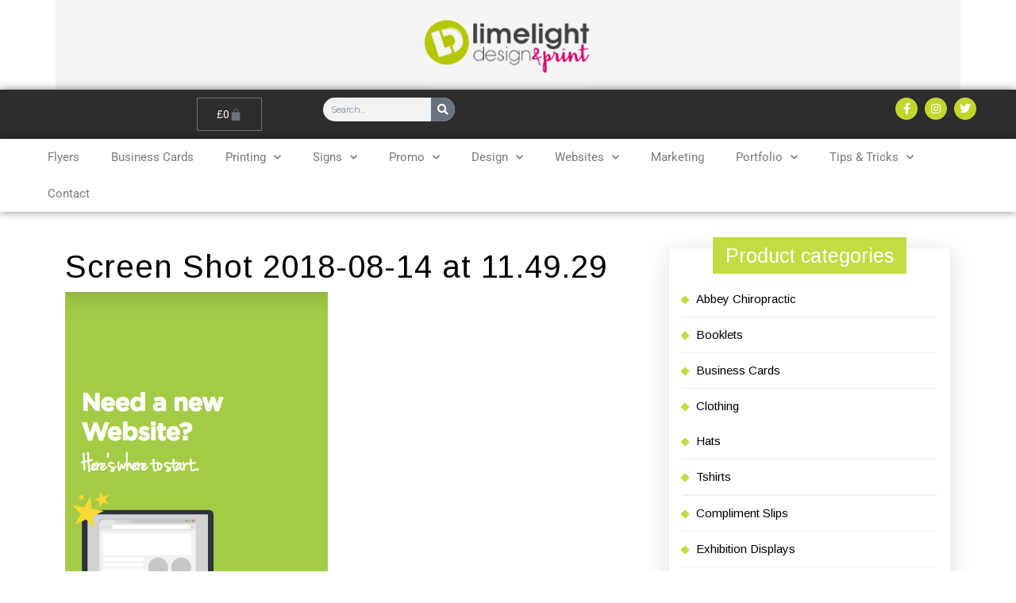

--- FILE ---
content_type: text/html; charset=UTF-8
request_url: https://www.limelightdesignandprint.com/read-handy-digital-website-design-brochure/screen-shot-2018-08-14-at-11-49-29/
body_size: 29750
content:
<!DOCTYPE html>
<html lang="en-US">
<head>
	<meta charset="UTF-8">
	<meta name="viewport" content="width=device-width, initial-scale=1.0, viewport-fit=cover" />		<title>Screen Shot 2018-08-14 at 11.49.29 &#8211; Limelight Design &amp; Print</title>
<meta name='robots' content='max-image-preview:large' />
	<style>img:is([sizes="auto" i], [sizes^="auto," i]) { contain-intrinsic-size: 3000px 1500px }</style>
	<link rel='dns-prefetch' href='//fonts.googleapis.com' />
<link rel='dns-prefetch' href='//www.googletagmanager.com' />
<link rel="alternate" type="application/rss+xml" title="Limelight Design &amp; Print &raquo; Feed" href="https://www.limelightdesignandprint.com/feed/" />
<script type="text/javascript">
/* <![CDATA[ */
window._wpemojiSettings = {"baseUrl":"https:\/\/s.w.org\/images\/core\/emoji\/16.0.1\/72x72\/","ext":".png","svgUrl":"https:\/\/s.w.org\/images\/core\/emoji\/16.0.1\/svg\/","svgExt":".svg","source":{"concatemoji":"https:\/\/www.limelightdesignandprint.com\/wp-includes\/js\/wp-emoji-release.min.js?ver=6.8.3"}};
/*! This file is auto-generated */
!function(s,n){var o,i,e;function c(e){try{var t={supportTests:e,timestamp:(new Date).valueOf()};sessionStorage.setItem(o,JSON.stringify(t))}catch(e){}}function p(e,t,n){e.clearRect(0,0,e.canvas.width,e.canvas.height),e.fillText(t,0,0);var t=new Uint32Array(e.getImageData(0,0,e.canvas.width,e.canvas.height).data),a=(e.clearRect(0,0,e.canvas.width,e.canvas.height),e.fillText(n,0,0),new Uint32Array(e.getImageData(0,0,e.canvas.width,e.canvas.height).data));return t.every(function(e,t){return e===a[t]})}function u(e,t){e.clearRect(0,0,e.canvas.width,e.canvas.height),e.fillText(t,0,0);for(var n=e.getImageData(16,16,1,1),a=0;a<n.data.length;a++)if(0!==n.data[a])return!1;return!0}function f(e,t,n,a){switch(t){case"flag":return n(e,"\ud83c\udff3\ufe0f\u200d\u26a7\ufe0f","\ud83c\udff3\ufe0f\u200b\u26a7\ufe0f")?!1:!n(e,"\ud83c\udde8\ud83c\uddf6","\ud83c\udde8\u200b\ud83c\uddf6")&&!n(e,"\ud83c\udff4\udb40\udc67\udb40\udc62\udb40\udc65\udb40\udc6e\udb40\udc67\udb40\udc7f","\ud83c\udff4\u200b\udb40\udc67\u200b\udb40\udc62\u200b\udb40\udc65\u200b\udb40\udc6e\u200b\udb40\udc67\u200b\udb40\udc7f");case"emoji":return!a(e,"\ud83e\udedf")}return!1}function g(e,t,n,a){var r="undefined"!=typeof WorkerGlobalScope&&self instanceof WorkerGlobalScope?new OffscreenCanvas(300,150):s.createElement("canvas"),o=r.getContext("2d",{willReadFrequently:!0}),i=(o.textBaseline="top",o.font="600 32px Arial",{});return e.forEach(function(e){i[e]=t(o,e,n,a)}),i}function t(e){var t=s.createElement("script");t.src=e,t.defer=!0,s.head.appendChild(t)}"undefined"!=typeof Promise&&(o="wpEmojiSettingsSupports",i=["flag","emoji"],n.supports={everything:!0,everythingExceptFlag:!0},e=new Promise(function(e){s.addEventListener("DOMContentLoaded",e,{once:!0})}),new Promise(function(t){var n=function(){try{var e=JSON.parse(sessionStorage.getItem(o));if("object"==typeof e&&"number"==typeof e.timestamp&&(new Date).valueOf()<e.timestamp+604800&&"object"==typeof e.supportTests)return e.supportTests}catch(e){}return null}();if(!n){if("undefined"!=typeof Worker&&"undefined"!=typeof OffscreenCanvas&&"undefined"!=typeof URL&&URL.createObjectURL&&"undefined"!=typeof Blob)try{var e="postMessage("+g.toString()+"("+[JSON.stringify(i),f.toString(),p.toString(),u.toString()].join(",")+"));",a=new Blob([e],{type:"text/javascript"}),r=new Worker(URL.createObjectURL(a),{name:"wpTestEmojiSupports"});return void(r.onmessage=function(e){c(n=e.data),r.terminate(),t(n)})}catch(e){}c(n=g(i,f,p,u))}t(n)}).then(function(e){for(var t in e)n.supports[t]=e[t],n.supports.everything=n.supports.everything&&n.supports[t],"flag"!==t&&(n.supports.everythingExceptFlag=n.supports.everythingExceptFlag&&n.supports[t]);n.supports.everythingExceptFlag=n.supports.everythingExceptFlag&&!n.supports.flag,n.DOMReady=!1,n.readyCallback=function(){n.DOMReady=!0}}).then(function(){return e}).then(function(){var e;n.supports.everything||(n.readyCallback(),(e=n.source||{}).concatemoji?t(e.concatemoji):e.wpemoji&&e.twemoji&&(t(e.twemoji),t(e.wpemoji)))}))}((window,document),window._wpemojiSettings);
/* ]]> */
</script>
<style id='wp-emoji-styles-inline-css' type='text/css'>

	img.wp-smiley, img.emoji {
		display: inline !important;
		border: none !important;
		box-shadow: none !important;
		height: 1em !important;
		width: 1em !important;
		margin: 0 0.07em !important;
		vertical-align: -0.1em !important;
		background: none !important;
		padding: 0 !important;
	}
</style>
<link rel='stylesheet' id='wp-block-library-css' href='https://www.limelightdesignandprint.com/wp-includes/css/dist/block-library/style.min.css?ver=6.8.3' type='text/css' media='all' />
<style id='wp-block-library-theme-inline-css' type='text/css'>
.wp-block-audio :where(figcaption){color:#555;font-size:13px;text-align:center}.is-dark-theme .wp-block-audio :where(figcaption){color:#ffffffa6}.wp-block-audio{margin:0 0 1em}.wp-block-code{border:1px solid #ccc;border-radius:4px;font-family:Menlo,Consolas,monaco,monospace;padding:.8em 1em}.wp-block-embed :where(figcaption){color:#555;font-size:13px;text-align:center}.is-dark-theme .wp-block-embed :where(figcaption){color:#ffffffa6}.wp-block-embed{margin:0 0 1em}.blocks-gallery-caption{color:#555;font-size:13px;text-align:center}.is-dark-theme .blocks-gallery-caption{color:#ffffffa6}:root :where(.wp-block-image figcaption){color:#555;font-size:13px;text-align:center}.is-dark-theme :root :where(.wp-block-image figcaption){color:#ffffffa6}.wp-block-image{margin:0 0 1em}.wp-block-pullquote{border-bottom:4px solid;border-top:4px solid;color:currentColor;margin-bottom:1.75em}.wp-block-pullquote cite,.wp-block-pullquote footer,.wp-block-pullquote__citation{color:currentColor;font-size:.8125em;font-style:normal;text-transform:uppercase}.wp-block-quote{border-left:.25em solid;margin:0 0 1.75em;padding-left:1em}.wp-block-quote cite,.wp-block-quote footer{color:currentColor;font-size:.8125em;font-style:normal;position:relative}.wp-block-quote:where(.has-text-align-right){border-left:none;border-right:.25em solid;padding-left:0;padding-right:1em}.wp-block-quote:where(.has-text-align-center){border:none;padding-left:0}.wp-block-quote.is-large,.wp-block-quote.is-style-large,.wp-block-quote:where(.is-style-plain){border:none}.wp-block-search .wp-block-search__label{font-weight:700}.wp-block-search__button{border:1px solid #ccc;padding:.375em .625em}:where(.wp-block-group.has-background){padding:1.25em 2.375em}.wp-block-separator.has-css-opacity{opacity:.4}.wp-block-separator{border:none;border-bottom:2px solid;margin-left:auto;margin-right:auto}.wp-block-separator.has-alpha-channel-opacity{opacity:1}.wp-block-separator:not(.is-style-wide):not(.is-style-dots){width:100px}.wp-block-separator.has-background:not(.is-style-dots){border-bottom:none;height:1px}.wp-block-separator.has-background:not(.is-style-wide):not(.is-style-dots){height:2px}.wp-block-table{margin:0 0 1em}.wp-block-table td,.wp-block-table th{word-break:normal}.wp-block-table :where(figcaption){color:#555;font-size:13px;text-align:center}.is-dark-theme .wp-block-table :where(figcaption){color:#ffffffa6}.wp-block-video :where(figcaption){color:#555;font-size:13px;text-align:center}.is-dark-theme .wp-block-video :where(figcaption){color:#ffffffa6}.wp-block-video{margin:0 0 1em}:root :where(.wp-block-template-part.has-background){margin-bottom:0;margin-top:0;padding:1.25em 2.375em}
</style>
<style id='classic-theme-styles-inline-css' type='text/css'>
/*! This file is auto-generated */
.wp-block-button__link{color:#fff;background-color:#32373c;border-radius:9999px;box-shadow:none;text-decoration:none;padding:calc(.667em + 2px) calc(1.333em + 2px);font-size:1.125em}.wp-block-file__button{background:#32373c;color:#fff;text-decoration:none}
</style>
<style id='global-styles-inline-css' type='text/css'>
:root{--wp--preset--aspect-ratio--square: 1;--wp--preset--aspect-ratio--4-3: 4/3;--wp--preset--aspect-ratio--3-4: 3/4;--wp--preset--aspect-ratio--3-2: 3/2;--wp--preset--aspect-ratio--2-3: 2/3;--wp--preset--aspect-ratio--16-9: 16/9;--wp--preset--aspect-ratio--9-16: 9/16;--wp--preset--color--black: #000000;--wp--preset--color--cyan-bluish-gray: #abb8c3;--wp--preset--color--white: #ffffff;--wp--preset--color--pale-pink: #f78da7;--wp--preset--color--vivid-red: #cf2e2e;--wp--preset--color--luminous-vivid-orange: #ff6900;--wp--preset--color--luminous-vivid-amber: #fcb900;--wp--preset--color--light-green-cyan: #7bdcb5;--wp--preset--color--vivid-green-cyan: #00d084;--wp--preset--color--pale-cyan-blue: #8ed1fc;--wp--preset--color--vivid-cyan-blue: #0693e3;--wp--preset--color--vivid-purple: #9b51e0;--wp--preset--gradient--vivid-cyan-blue-to-vivid-purple: linear-gradient(135deg,rgba(6,147,227,1) 0%,rgb(155,81,224) 100%);--wp--preset--gradient--light-green-cyan-to-vivid-green-cyan: linear-gradient(135deg,rgb(122,220,180) 0%,rgb(0,208,130) 100%);--wp--preset--gradient--luminous-vivid-amber-to-luminous-vivid-orange: linear-gradient(135deg,rgba(252,185,0,1) 0%,rgba(255,105,0,1) 100%);--wp--preset--gradient--luminous-vivid-orange-to-vivid-red: linear-gradient(135deg,rgba(255,105,0,1) 0%,rgb(207,46,46) 100%);--wp--preset--gradient--very-light-gray-to-cyan-bluish-gray: linear-gradient(135deg,rgb(238,238,238) 0%,rgb(169,184,195) 100%);--wp--preset--gradient--cool-to-warm-spectrum: linear-gradient(135deg,rgb(74,234,220) 0%,rgb(151,120,209) 20%,rgb(207,42,186) 40%,rgb(238,44,130) 60%,rgb(251,105,98) 80%,rgb(254,248,76) 100%);--wp--preset--gradient--blush-light-purple: linear-gradient(135deg,rgb(255,206,236) 0%,rgb(152,150,240) 100%);--wp--preset--gradient--blush-bordeaux: linear-gradient(135deg,rgb(254,205,165) 0%,rgb(254,45,45) 50%,rgb(107,0,62) 100%);--wp--preset--gradient--luminous-dusk: linear-gradient(135deg,rgb(255,203,112) 0%,rgb(199,81,192) 50%,rgb(65,88,208) 100%);--wp--preset--gradient--pale-ocean: linear-gradient(135deg,rgb(255,245,203) 0%,rgb(182,227,212) 50%,rgb(51,167,181) 100%);--wp--preset--gradient--electric-grass: linear-gradient(135deg,rgb(202,248,128) 0%,rgb(113,206,126) 100%);--wp--preset--gradient--midnight: linear-gradient(135deg,rgb(2,3,129) 0%,rgb(40,116,252) 100%);--wp--preset--font-size--small: 13px;--wp--preset--font-size--medium: 20px;--wp--preset--font-size--large: 36px;--wp--preset--font-size--x-large: 42px;--wp--preset--spacing--20: 0.44rem;--wp--preset--spacing--30: 0.67rem;--wp--preset--spacing--40: 1rem;--wp--preset--spacing--50: 1.5rem;--wp--preset--spacing--60: 2.25rem;--wp--preset--spacing--70: 3.38rem;--wp--preset--spacing--80: 5.06rem;--wp--preset--shadow--natural: 6px 6px 9px rgba(0, 0, 0, 0.2);--wp--preset--shadow--deep: 12px 12px 50px rgba(0, 0, 0, 0.4);--wp--preset--shadow--sharp: 6px 6px 0px rgba(0, 0, 0, 0.2);--wp--preset--shadow--outlined: 6px 6px 0px -3px rgba(255, 255, 255, 1), 6px 6px rgba(0, 0, 0, 1);--wp--preset--shadow--crisp: 6px 6px 0px rgba(0, 0, 0, 1);}:where(.is-layout-flex){gap: 0.5em;}:where(.is-layout-grid){gap: 0.5em;}body .is-layout-flex{display: flex;}.is-layout-flex{flex-wrap: wrap;align-items: center;}.is-layout-flex > :is(*, div){margin: 0;}body .is-layout-grid{display: grid;}.is-layout-grid > :is(*, div){margin: 0;}:where(.wp-block-columns.is-layout-flex){gap: 2em;}:where(.wp-block-columns.is-layout-grid){gap: 2em;}:where(.wp-block-post-template.is-layout-flex){gap: 1.25em;}:where(.wp-block-post-template.is-layout-grid){gap: 1.25em;}.has-black-color{color: var(--wp--preset--color--black) !important;}.has-cyan-bluish-gray-color{color: var(--wp--preset--color--cyan-bluish-gray) !important;}.has-white-color{color: var(--wp--preset--color--white) !important;}.has-pale-pink-color{color: var(--wp--preset--color--pale-pink) !important;}.has-vivid-red-color{color: var(--wp--preset--color--vivid-red) !important;}.has-luminous-vivid-orange-color{color: var(--wp--preset--color--luminous-vivid-orange) !important;}.has-luminous-vivid-amber-color{color: var(--wp--preset--color--luminous-vivid-amber) !important;}.has-light-green-cyan-color{color: var(--wp--preset--color--light-green-cyan) !important;}.has-vivid-green-cyan-color{color: var(--wp--preset--color--vivid-green-cyan) !important;}.has-pale-cyan-blue-color{color: var(--wp--preset--color--pale-cyan-blue) !important;}.has-vivid-cyan-blue-color{color: var(--wp--preset--color--vivid-cyan-blue) !important;}.has-vivid-purple-color{color: var(--wp--preset--color--vivid-purple) !important;}.has-black-background-color{background-color: var(--wp--preset--color--black) !important;}.has-cyan-bluish-gray-background-color{background-color: var(--wp--preset--color--cyan-bluish-gray) !important;}.has-white-background-color{background-color: var(--wp--preset--color--white) !important;}.has-pale-pink-background-color{background-color: var(--wp--preset--color--pale-pink) !important;}.has-vivid-red-background-color{background-color: var(--wp--preset--color--vivid-red) !important;}.has-luminous-vivid-orange-background-color{background-color: var(--wp--preset--color--luminous-vivid-orange) !important;}.has-luminous-vivid-amber-background-color{background-color: var(--wp--preset--color--luminous-vivid-amber) !important;}.has-light-green-cyan-background-color{background-color: var(--wp--preset--color--light-green-cyan) !important;}.has-vivid-green-cyan-background-color{background-color: var(--wp--preset--color--vivid-green-cyan) !important;}.has-pale-cyan-blue-background-color{background-color: var(--wp--preset--color--pale-cyan-blue) !important;}.has-vivid-cyan-blue-background-color{background-color: var(--wp--preset--color--vivid-cyan-blue) !important;}.has-vivid-purple-background-color{background-color: var(--wp--preset--color--vivid-purple) !important;}.has-black-border-color{border-color: var(--wp--preset--color--black) !important;}.has-cyan-bluish-gray-border-color{border-color: var(--wp--preset--color--cyan-bluish-gray) !important;}.has-white-border-color{border-color: var(--wp--preset--color--white) !important;}.has-pale-pink-border-color{border-color: var(--wp--preset--color--pale-pink) !important;}.has-vivid-red-border-color{border-color: var(--wp--preset--color--vivid-red) !important;}.has-luminous-vivid-orange-border-color{border-color: var(--wp--preset--color--luminous-vivid-orange) !important;}.has-luminous-vivid-amber-border-color{border-color: var(--wp--preset--color--luminous-vivid-amber) !important;}.has-light-green-cyan-border-color{border-color: var(--wp--preset--color--light-green-cyan) !important;}.has-vivid-green-cyan-border-color{border-color: var(--wp--preset--color--vivid-green-cyan) !important;}.has-pale-cyan-blue-border-color{border-color: var(--wp--preset--color--pale-cyan-blue) !important;}.has-vivid-cyan-blue-border-color{border-color: var(--wp--preset--color--vivid-cyan-blue) !important;}.has-vivid-purple-border-color{border-color: var(--wp--preset--color--vivid-purple) !important;}.has-vivid-cyan-blue-to-vivid-purple-gradient-background{background: var(--wp--preset--gradient--vivid-cyan-blue-to-vivid-purple) !important;}.has-light-green-cyan-to-vivid-green-cyan-gradient-background{background: var(--wp--preset--gradient--light-green-cyan-to-vivid-green-cyan) !important;}.has-luminous-vivid-amber-to-luminous-vivid-orange-gradient-background{background: var(--wp--preset--gradient--luminous-vivid-amber-to-luminous-vivid-orange) !important;}.has-luminous-vivid-orange-to-vivid-red-gradient-background{background: var(--wp--preset--gradient--luminous-vivid-orange-to-vivid-red) !important;}.has-very-light-gray-to-cyan-bluish-gray-gradient-background{background: var(--wp--preset--gradient--very-light-gray-to-cyan-bluish-gray) !important;}.has-cool-to-warm-spectrum-gradient-background{background: var(--wp--preset--gradient--cool-to-warm-spectrum) !important;}.has-blush-light-purple-gradient-background{background: var(--wp--preset--gradient--blush-light-purple) !important;}.has-blush-bordeaux-gradient-background{background: var(--wp--preset--gradient--blush-bordeaux) !important;}.has-luminous-dusk-gradient-background{background: var(--wp--preset--gradient--luminous-dusk) !important;}.has-pale-ocean-gradient-background{background: var(--wp--preset--gradient--pale-ocean) !important;}.has-electric-grass-gradient-background{background: var(--wp--preset--gradient--electric-grass) !important;}.has-midnight-gradient-background{background: var(--wp--preset--gradient--midnight) !important;}.has-small-font-size{font-size: var(--wp--preset--font-size--small) !important;}.has-medium-font-size{font-size: var(--wp--preset--font-size--medium) !important;}.has-large-font-size{font-size: var(--wp--preset--font-size--large) !important;}.has-x-large-font-size{font-size: var(--wp--preset--font-size--x-large) !important;}
:where(.wp-block-post-template.is-layout-flex){gap: 1.25em;}:where(.wp-block-post-template.is-layout-grid){gap: 1.25em;}
:where(.wp-block-columns.is-layout-flex){gap: 2em;}:where(.wp-block-columns.is-layout-grid){gap: 2em;}
:root :where(.wp-block-pullquote){font-size: 1.5em;line-height: 1.6;}
</style>
<link rel='stylesheet' id='wphp-wp-styles-filepond-plugin-pdf-preview-css' href='https://www.limelightdesignandprint.com/wp-content/plugins/helloprint/assets/wp/css/filepond-plugin-pdf-preview.min.css?ver=2.1.2' type='text/css' media='all' />
<link rel='stylesheet' id='wphp-wp-styles-filepond-css' href='https://www.limelightdesignandprint.com/wp-content/plugins/helloprint/assets/wp/css/filepond.css?ver=2.1.2' type='text/css' media='all' />
<link rel='stylesheet' id='wphp-wp-styles-filepond-plugin-image-preview-css' href='https://www.limelightdesignandprint.com/wp-content/plugins/helloprint/assets/wp/css/filepond-plugin-image-preview.css?ver=2.1.2' type='text/css' media='all' />
<link rel='stylesheet' id='wphp-wp-styles-css' href='https://www.limelightdesignandprint.com/wp-content/plugins/helloprint/assets/wp/css/wphp-custom.css?ver=2.1.2' type='text/css' media='all' />
<link rel='stylesheet' id='wphp-wp-styles-image-uploader-css' href='https://www.limelightdesignandprint.com/wp-content/plugins/helloprint/assets/wp/css/image-uploader.css?ver=2.1.2' type='text/css' media='all' />
<link rel='stylesheet' id='woocommerce-layout-css' href='https://www.limelightdesignandprint.com/wp-content/plugins/woocommerce/assets/css/woocommerce-layout.css?ver=9.9.6' type='text/css' media='all' />
<link rel='stylesheet' id='woocommerce-smallscreen-css' href='https://www.limelightdesignandprint.com/wp-content/plugins/woocommerce/assets/css/woocommerce-smallscreen.css?ver=9.9.6' type='text/css' media='only screen and (max-width: 768px)' />
<link rel='stylesheet' id='woocommerce-general-css' href='https://www.limelightdesignandprint.com/wp-content/plugins/woocommerce/assets/css/woocommerce.css?ver=9.9.6' type='text/css' media='all' />
<style id='woocommerce-inline-inline-css' type='text/css'>
.woocommerce form .form-row .required { visibility: visible; }
</style>
<link rel='stylesheet' id='brands-styles-css' href='https://www.limelightdesignandprint.com/wp-content/plugins/woocommerce/assets/css/brands.css?ver=9.9.6' type='text/css' media='all' />
<link rel='stylesheet' id='ecommerce-watch-store-font-css' href='//fonts.googleapis.com/css?family=ABeeZee%3Aital%400%3B1%7CAbril+Fatface%7CAcme%7CAlfa+Slab+One%7CAllura%7CAnton%7CArchitects+Daughter%7CArchivo%3Aital%2Cwght%400%2C100%3B0%2C200%3B0%2C300%3B0%2C400%3B0%2C500%3B0%2C600%3B0%2C700%3B0%2C800%3B0%2C900%3B1%2C100%3B1%2C200%3B1%2C300%3B1%2C400%3B1%2C500%3B1%2C600%3B1%2C700%3B1%2C800%3B1%2C900%7CArimo%3Aital%2Cwght%400%2C400%3B0%2C500%3B0%2C600%3B0%2C700%3B1%2C400%3B1%2C500%3B1%2C600%3B1%2C700%7CArsenal%3Aital%2Cwght%400%2C400%3B0%2C700%3B1%2C400%3B1%2C700%7CArvo%3Aital%2Cwght%400%2C400%3B0%2C700%3B1%2C400%3B1%2C700%7CAlegreya+Sans%3Aital%2Cwght%400%2C100%3B0%2C300%3B0%2C400%3B0%2C500%3B0%2C700%3B0%2C800%3B0%2C900%3B1%2C100%3B1%2C300%3B1%2C400%3B1%2C500%3B1%2C700%3B1%2C800%3B1%2C900%7CAsap%3Aital%2Cwght%400%2C100%3B0%2C200%3B0%2C300%3B0%2C400%3B0%2C500%3B0%2C600%3B0%2C700%3B0%2C800%3B0%2C900%3B1%2C100%3B1%2C200%3B1%2C300%3B1%2C400%3B1%2C500%3B1%2C600%3B1%2C700%3B1%2C800%3B1%2C900%7CAssistant%3Awght%40200%3B300%3B400%3B500%3B600%3B700%3B800%7CAveria+Serif+Libre%3Aital%2Cwght%400%2C300%3B0%2C400%3B0%2C700%3B1%2C300%3B1%2C400%3B1%2C700%7CBangers%7CBoogaloo%7CBad+Script%7CBarlow+Condensed%3Aital%2Cwght%400%2C100%3B0%2C200%3B0%2C300%3B0%2C400%3B0%2C500%3B0%2C600%3B0%2C700%3B0%2C800%3B0%2C900%3B1%2C100%3B1%2C200%3B1%2C300%3B1%2C400%3B1%2C500%3B1%2C600%3B1%2C700%3B1%2C800%3B1%2C900%7CBitter%3Aital%2Cwght%400%2C100%3B0%2C200%3B0%2C300%3B0%2C400%3B0%2C500%3B0%2C600%3B0%2C700%3B0%2C800%3B0%2C900%3B1%2C100%3B1%2C200%3B1%2C300%3B1%2C400%3B1%2C500%3B1%2C600%3B1%2C700%3B1%2C800%3B1%2C900%7CBree+Serif%7CBenchNine%3Awght%40300%3B400%3B700%7CCabin%3Aital%2Cwght%400%2C400%3B0%2C500%3B0%2C600%3B0%2C700%3B1%2C400%3B1%2C500%3B1%2C600%3B1%2C700%7CCardo%3Aital%2Cwght%400%2C400%3B0%2C700%3B1%2C400%7CCourgette%7CCaveat+Brush%7CCherry+Swash%3Awght%40400%3B700%7CCormorant+Garamond%3Aital%2Cwght%400%2C300%3B0%2C400%3B0%2C500%3B0%2C600%3B0%2C700%3B1%2C300%3B1%2C400%3B1%2C500%3B1%2C600%3B1%2C700%7CCrimson+Text%3Aital%2Cwght%400%2C400%3B0%2C600%3B0%2C700%3B1%2C400%3B1%2C600%3B1%2C700%7CCuprum%3Aital%2Cwght%400%2C400%3B0%2C500%3B0%2C600%3B0%2C700%3B1%2C400%3B1%2C500%3B1%2C600%3B1%2C700%7CCookie%7CComing+Soon%7CCharm%3Awght%40400%3B700%7CChewy%7CDays+One%7CDM+Serif+Display%3Aital%400%3B1%7CDosis%3Awght%40200%3B300%3B400%3B500%3B600%3B700%3B800%7CEB+Garamond%3Aital%2Cwght%400%2C400%3B0%2C500%3B0%2C600%3B0%2C700%3B0%2C800%3B1%2C400%3B1%2C500%3B1%2C600%3B1%2C700%3B1%2C800%7CEconomica%3Aital%2Cwght%400%2C400%3B0%2C700%3B1%2C400%3B1%2C700%7CExo+2%3Aital%2Cwght%400%2C100%3B0%2C200%3B0%2C300%3B0%2C400%3B0%2C500%3B0%2C600%3B0%2C700%3B0%2C800%3B0%2C900%3B1%2C100%3B1%2C200%3B1%2C400%3B1%2C500%3B1%2C600%3B1%2C700%3B1%2C800%3B1%2C900%7CFira+Sans%3Aital%2Cwght%400%2C100%3B0%2C200%3B0%2C300%3B0%2C400%3B0%2C500%3B0%2C600%3B0%2C700%3B0%2C800%3B0%2C900%3B1%2C100%3B1%2C200%3B1%2C300%3B1%2C400%3B1%2C500%3B1%2C600%3B1%2C700%3B1%2C800%3B1%2C900%7CFredoka+One%7CFjalla+One%7CFrank+Ruhl+Libre%3Awght%40300%3B400%3B500%3B700%3B900%7CGabriela%7CGloria+Hallelujah%7CGreat+Vibes%7CHandlee%7CHammersmith+One%7CHeebo%3Awght%40100%3B200%3B300%3B400%3B500%3B600%3B700%3B800%3B900%7CHind%3Awght%40300%3B400%3B500%3B600%3B700%7CInconsolata%3Awght%40200%3B300%3B400%3B500%3B600%3B700%3B800%3B900%7CIndie+Flower%7CIM+Fell+English+SC%7CJulius+Sans+One%7CJomhuria%7CJosefin+Slab%3Aital%2Cwght%400%2C100%3B0%2C200%3B0%2C300%3B0%2C400%3B0%2C500%3B0%2C600%3B0%2C700%3B1%2C100%3B1%2C200%3B1%2C300%3B1%2C400%3B1%2C500%3B1%2C600%3B1%2C700%7CJosefin+Sans%3Aital%2Cwght%400%2C100%3B0%2C200%3B0%2C300%3B0%2C400%3B0%2C500%3B0%2C600%3B0%2C700%3B1%2C100%3B1%2C200%3B1%2C300%3B1%2C400%3B1%2C500%3B1%2C600%3B1%2C700%7CJost%3Aital%2Cwght%400%2C100%3B0%2C200%3B0%2C300%3B0%2C400%3B0%2C500%3B0%2C600%3B0%2C700%3B0%2C800%3B0%2C900%3B1%2C100%3B1%2C200%3B1%2C300%3B1%2C400%3B1%2C500%3B1%2C600%3B1%2C700%3B1%2C800%3B1%2C900%7CKanit%3Aital%2Cwght%400%2C100%3B0%2C200%3B0%2C300%3B0%2C400%3B0%2C500%3B0%2C600%3B0%2C700%3B0%2C800%3B0%2C900%3B1%2C100%3B1%2C200%3B1%2C300%3B1%2C400%3B1%2C500%3B1%2C600%3B1%2C700%3B1%2C800%3B1%2C900%7CKaushan+Script%7CKrub%3Aital%2Cwght%400%2C200%3B0%2C300%3B0%2C400%3B0%2C500%3B0%2C600%3B0%2C700%3B1%2C200%3B1%2C300%3B1%2C400%3B1%2C500%3B1%2C600%3B1%2C700%7CLato%3Aital%2Cwght%400%2C100%3B0%2C300%3B0%2C400%3B0%2C700%3B0%2C900%3B1%2C100%3B1%2C300%3B1%2C400%3B1%2C700%3B1%2C900%7CLora%3Aital%2Cwght%400%2C400%3B0%2C500%3B0%2C600%3B0%2C700%3B1%2C400%3B1%2C500%3B1%2C600%3B1%2C700%7CLibre+Baskerville%3Aital%2Cwght%400%2C400%3B0%2C700%3B1%2C400%7CLiterata%3Aital%2Copsz%2Cwght%400%2C7..72%2C200%3B0%2C7..72%2C300%3B0%2C7..72%2C400%3B0%2C7..72%2C500%3B0%2C7..72%2C600%3B0%2C7..72%2C700%3B0%2C7..72%2C800%3B0%2C7..72%2C900%3B1%2C7..72%2C200%3B1%2C7..72%2C300%3B1%2C7..72%2C400%3B1%2C7..72%2C500%3B1%2C7..72%2C600%3B1%2C7..72%2C700%3B1%2C7..72%2C800%3B1%2C7..72%2C900%7CLobster%7CLobster+Two%3Aital%2Cwght%400%2C400%3B0%2C700%3B1%2C400%3B1%2C700%7CMerriweather%3Aital%2Cwght%400%2C300%3B0%2C400%3B0%2C700%3B0%2C900%3B1%2C300%3B1%2C400%3B1%2C700%3B1%2C900%7CMarck+Script%7CMarcellus%7CMerienda+One%7CMonda%3Awght%40400%3B700%7CMontserrat%3Aital%2Cwght%400%2C100%3B0%2C200%3B0%2C300%3B0%2C400%3B0%2C500%3B0%2C600%3B0%2C700%3B0%2C800%3B0%2C900%3B1%2C100%3B1%2C200%3B1%2C300%3B1%2C400%3B1%2C500%3B1%2C600%3B1%2C700%3B1%2C800%3B1%2C900%7CMulish%3Aital%2Cwght%400%2C200%3B0%2C300%3B0%2C400%3B0%2C500%3B0%2C600%3B0%2C700%3B0%2C800%3B0%2C900%3B0%2C1000%3B1%2C200%3B1%2C300%3B1%2C400%3B1%2C500%3B1%2C600%3B1%2C700%3B1%2C800%3B1%2C900%3B1%2C1000%7CNoto+Serif%3Aital%2Cwght%400%2C400%3B0%2C700%3B1%2C400%3B1%2C700%7CNunito+Sans%3Aital%2Cwght%400%2C200%3B0%2C300%3B0%2C400%3B0%2C600%3B0%2C700%3B0%2C800%3B0%2C900%3B1%2C200%3B1%2C300%3B1%2C400%3B1%2C600%3B1%2C700%3B1%2C800%3B1%2C900%7COpen+Sans%3Aital%2Cwght%400%2C300%3B0%2C400%3B0%2C500%3B0%2C600%3B0%2C700%3B0%2C800%3B1%2C300%3B1%2C400%3B1%2C500%3B1%2C600%3B1%2C700%3B1%2C800%7COverpass%3Aital%2Cwght%400%2C100%3B0%2C200%3B0%2C300%3B0%2C400%3B0%2C500%3B0%2C600%3B0%2C700%3B0%2C800%3B0%2C900%3B1%2C100%3B1%2C200%3B1%2C300%3B1%2C400%3B1%2C500%3B1%2C600%3B1%2C700%3B1%2C800%3B1%2C900%7COverpass+Mono%3Awght%40300%3B400%3B500%3B600%3B700%7COxygen%3Awght%40300%3B400%3B700%7COswald%3Awght%40200%3B300%3B400%3B500%3B600%3B700%7COrbitron%3Awght%40400%3B500%3B600%3B700%3B800%3B900%7CPatua+One%7CPacifico%7CPadauk%3Awght%40400%3B700%7CPlayball%7CPlayfair+Display%3Aital%2Cwght%400%2C400%3B0%2C500%3B0%2C600%3B0%2C700%3B0%2C800%3B0%2C900%3B1%2C400%3B1%2C500%3B1%2C600%3B1%2C700%3B1%2C800%3B1%2C900%7CPrompt%3Aital%2Cwght%400%2C100%3B0%2C200%3B0%2C300%3B0%2C400%3B0%2C500%3B0%2C600%3B0%2C700%3B0%2C800%3B0%2C900%3B1%2C100%3B1%2C200%3B1%2C300%3B1%2C400%3B1%2C500%3B1%2C600%3B1%2C700%3B1%2C800%3B1%2C900%7CPT+Sans%3Aital%2Cwght%400%2C400%3B0%2C700%3B1%2C400%3B1%2C700%7CPT+Serif%3Aital%2Cwght%400%2C400%3B0%2C700%3B1%2C400%3B1%2C700%7CPhilosopher%3Aital%2Cwght%400%2C400%3B0%2C700%3B1%2C400%3B1%2C700%7CPermanent+Marker%7CPoiret+One%7CPoppins%3Aital%2Cwght%400%2C100%3B0%2C200%3B0%2C300%3B0%2C400%3B0%2C500%3B0%2C600%3B0%2C700%3B0%2C800%3B0%2C900%3B1%2C100%3B1%2C200%3B1%2C300%3B1%2C400%3B1%2C500%3B1%2C600%3B1%2C700%3B1%2C800%3B1%2C900%7CPrata%7CQuicksand%3Awght%40300%3B400%3B500%3B600%3B700%7CQuattrocento+Sans%3Aital%2Cwght%400%2C400%3B0%2C700%3B1%2C400%3B1%2C700%7CRaleway%3Aital%2Cwght%400%2C100%3B0%2C200%3B0%2C300%3B0%2C400%3B0%2C500%3B0%2C600%3B0%2C700%3B0%2C800%3B0%2C900%3B1%2C100%3B1%2C200%3B1%2C300%3B1%2C400%3B1%2C500%3B1%2C600%3B1%2C700%3B1%2C800%3B1%2C900%7CRubik%3Aital%2Cwght%400%2C300%3B0%2C400%3B0%2C500%3B0%2C600%3B0%2C700%3B0%2C800%3B0%2C900%3B1%2C300%3B1%2C400%3B1%2C500%3B1%2C600%3B1%2C700%3B1%2C800%3B1%2C900%7CRoboto%3Aital%2Cwght%400%2C100%3B0%2C300%3B0%2C400%3B0%2C500%3B0%2C700%3B0%2C900%3B1%2C100%3B1%2C300%3B1%2C400%3B1%2C500%3B1%2C700%3B1%2C900%7CRoboto+Condensed%3Aital%2Cwght%400%2C300%3B0%2C400%3B0%2C700%3B1%2C300%3B1%2C400%3B1%2C700%7CRokkitt%3Awght%40100%3B200%3B300%3B400%3B500%3B600%3B700%3B800%3B900%7CRopa+Sans%3Aital%400%3B1%7CRusso+One%7CRighteous%7CSaira%3Aital%2Cwght%400%2C100%3B0%2C200%3B0%2C300%3B0%2C400%3B0%2C500%3B0%2C600%3B0%2C700%3B0%2C800%3B0%2C900%3B1%2C100%3B1%2C200%3B1%2C300%3B1%2C400%3B1%2C500%3B1%2C600%3B1%2C700%3B1%2C800%3B1%2C900%7CSatisfy%7CSen%3Awght%40400%3B700%3B800%7CSource+Sans+Pro%3Aital%2Cwght%400%2C200%3B0%2C300%3B0%2C400%3B0%2C600%3B0%2C700%3B0%2C900%3B1%2C200%3B1%2C300%3B1%2C400%3B1%2C600%3B1%2C700%3B1%2C900%7CShadows+Into+Light+Two%7CShadows+Into+Light%7CSacramento%7CSail%7CShrikhand%7CStaatliches%7CStylish%7CTangerine%3Awght%40400%3B700%7CTitillium+Web%3Aital%2Cwght%400%2C200%3B0%2C300%3B0%2C400%3B0%2C600%3B0%2C700%3B0%2C900%3B1%2C200%3B1%2C300%3B1%2C400%3B1%2C600%3B1%2C700%7CTrirong%3Aital%2Cwght%400%2C100%3B0%2C200%3B0%2C300%3B0%2C400%3B0%2C500%3B0%2C600%3B0%2C700%3B0%2C800%3B0%2C900%3B1%2C100%3B1%2C200%3B1%2C300%3B1%2C400%3B1%2C500%3B1%2C600%3B1%2C700%3B1%2C800%3B1%2C900%7CUbuntu%3Aital%2Cwght%400%2C300%3B0%2C400%3B0%2C500%3B0%2C700%3B1%2C300%3B1%2C400%3B1%2C500%3B1%2C700%7CUnica+One%7CVT323%7CVarela+Round%7CVampiro+One%7CVollkorn%3Aital%2Cwght%400%2C400%3B0%2C500%3B0%2C600%3B0%2C700%3B0%2C800%3B0%2C900%3B1%2C400%3B1%2C500%3B1%2C600%3B1%2C700%3B1%2C800%3B1%2C900%7CVolkhov%3Aital%2Cwght%400%2C400%3B0%2C700%3B1%2C400%3B1%2C700%7CWork+Sans%3Aital%2Cwght%400%2C100%3B0%2C200%3B0%2C300%3B0%2C400%3B0%2C500%3B0%2C600%3B0%2C700%3B0%2C800%3B0%2C900%3B1%2C100%3B1%2C200%3B1%2C300%3B1%2C400%3B1%2C500%3B1%2C600%3B1%2C700%3B1%2C800%3B1%2C900%7CYanone+Kaffeesatz%3Awght%40200%3B300%3B400%3B500%3B600%3B700%7CZCOOL+XiaoWei%7CMontserrat%3Aital%2Cwght%400%2C100%3B0%2C200%3B0%2C300%3B0%2C400%3B0%2C500%3B0%2C600%3B0%2C700%3B0%2C800%3B0%2C900%3B1%2C100%3B1%2C200%3B1%2C300%3B1%2C400%3B1%2C500%3B1%2C600%3B1%2C700%3B1%2C800%3B1%2C900&#038;ver=6.8.3' type='text/css' media='all' />
<link rel='stylesheet' id='bootstrap-style-css' href='https://www.limelightdesignandprint.com/wp-content/themes/ecommerce-watch-store/assets/css/bootstrap.css?ver=6.8.3' type='text/css' media='all' />
<link rel='stylesheet' id='ecommerce-watch-store-block-patterns-style-frontend-css' href='https://www.limelightdesignandprint.com/wp-content/themes/ecommerce-watch-store/inc/block-patterns/css/block-frontend.css?ver=6.8.3' type='text/css' media='all' />
<link rel='stylesheet' id='ecommerce-watch-store-block-style-css' href='https://www.limelightdesignandprint.com/wp-content/themes/ecommerce-watch-store/assets/css/blocks.css?ver=6.8.3' type='text/css' media='all' />
<link rel='stylesheet' id='owl.carousel-style-css' href='https://www.limelightdesignandprint.com/wp-content/themes/ecommerce-watch-store/assets/css/owl.carousel.css?ver=6.8.3' type='text/css' media='all' />
<link rel='stylesheet' id='animate-style-css' href='https://www.limelightdesignandprint.com/wp-content/themes/ecommerce-watch-store/assets/css/animate.css?ver=6.8.3' type='text/css' media='all' />
<link rel='stylesheet' id='ecommerce-watch-store-basic-style-css' href='https://www.limelightdesignandprint.com/wp-content/themes/ecommerce-watch-store/style.css?ver=6.8.3' type='text/css' media='all' />
<style id='ecommerce-watch-store-basic-style-inline-css' type='text/css'>
.principle-box:hover .principle-box-inner-img,#comments input[type="submit"],#comments a.comment-reply-link,input[type="submit"],.woocommerce #respond input#submit, .woocommerce a.button, .woocommerce button.button, .woocommerce input.button,.woocommerce #respond input#submit.alt, .woocommerce a.button.alt, .woocommerce button.button.alt, .woocommerce input.button.alt,.pro-button a, .woocommerce a.added_to_cart.wc-forward, #footer input[type="submit"], #footer-2, #footer .wp-block-search .wp-block-search__button, #sidebar .wp-block-search .wp-block-search__button, .scrollup i:hover, #sidebar .custom-social-icons a,#footer .custom-social-icons a, #sidebar h3,  #sidebar .widget_block h3, #sidebar h2, .pagination span, .pagination a, .woocommerce span.onsale, nav.woocommerce-MyAccount-navigation ul li, .scrollup i, .pagination a:hover, .pagination .current, #sidebar .tagcloud a:hover, #main-product button.tablinks.active, .main-product-section .pro-button, .main-product-section:hover .the_timer, nav.woocommerce-MyAccount-navigation ul li:hover, #preloader, .event-btn-1 a, .event-btn-2 a:hover,.wp-block-tag-cloud a:hover,#sidebar h3, #sidebar .widget_block h3, #sidebar h2, #sidebar label.wp-block-search__label, #sidebar .wp-block-heading,.breadcrumbs a,.breadcrumbs span,.wp-block-button__link,#sidebar .wp-block-tag-cloud a:hover,#footer .wp-block-tag-cloud a:hover,#footer-2,.read-more a,#banner .slider-nav .slick-slide.slick-current.slick-active,.compare-btn a, .compare-btn-banner a, .about-btn a:hover, .topbar-button a:hover,#comments input[type="submit"]:hover, .woocommerce #respond input#submit:hover, .woocommerce a.button:hover, .woocommerce button.button:hover, .woocommerce input.button:hover, .woocommerce #respond input#submit.alt:hover, .woocommerce a.button.alt:hover, .woocommerce button.button.alt:hover, .woocommerce input.button.alt:hover, .widget_product_search button:hover, .woocommerce button.button:disabled:hover, .woocommerce button.button:disabled[disabled]:hover, .woocommerce a.added_to_cart.wc-forward:hover,#slider .more-btn a:hover,.more-btn a, .middle-header .cart-value,.breadcrumbs a, .post-categories li a,.wp-block-woocommerce-cart .wc-block-cart__submit-button:hover, .wc-block-components-checkout-place-order-button:hover,#footer .tagcloud a:hover{background: #c4db43!important;}#sidebar ul li::before,#footer-2{background: #c4db43!important;}a, .main-header span.donate a:hover, .main-header span.volunteer a:hover, .main-header span.donate i:hover, .main-header span.volunteer i:hover, .box-content h3, .box-content h3 a, .woocommerce-message::before,.woocommerce-info::before,.post-main-box:hover h2 a, .post-main-box:hover .post-info span a, .single-post .post-info:hover a, .middle-bar h6, .main-navigation ul li.current_page_item, .main-navigation li a:hover,.main-navigation ul li.current_page_item a, .main-navigation li a:hover, .main-navigation ul ul li a:hover, .main-navigation li a:focus, .main-navigation ul ul a:focus, .main-navigation ul ul a:hover,p.site-title a:hover, .logo h1 a:hover,.post-main-box:hover h2 a, .post-main-box:hover .post-info span a, .single-post .post-info:hover a, .middle-bar h6, .grid-post-main-box:hover h2 a, .grid-post-main-box:hover .post-info span a,#best-product-section .product-box:hover .product-box-content h3 a,.sticky .post-main-box h2:before{color: #c4db43;}.home-page-header,.main-navigation ul ul, .about-btn a:hover, .topbar-button a:hover,#footer .tagcloud a:hover{border-color: #c4db43;}.main-navigation ul ul,.main-navigation ul li.current_page_item a{border-bottom:2px solid #c4db43;}body{max-width: 100%;}#banner{display:none;} @media screen and (max-width:575px) {#banner{display:block;} }@media screen and (max-width:575px) {#sidebar{display:block;} }@media screen and (max-width:575px) {.scrollup i{visibility:visible !important;} }.page-template-custom-home-page .home-page-header{position: static;box-shadow: #00000029 0 4px 12px; background-color: #fff; margin-top:0;}#footer h3, #footer .wp-block-search .wp-block-search__label{text-align: left;}#footer .widget{text-align: left;}#footer{background-attachment: scroll !important; background-position: center !important;}#footer{background-position: center center!important;}.page-template-custom-home-page .home-page-header, .home-page-header{background-position: center top!important;}.post-main-box{}.post-main-box .more-btn{letter-spacing: ;}.post-main-box .more-btn a{font-size: 14;}.post-main-box .more-btn a{text-transform:Capitalize;}.woocommerce ul.products li.product .onsale{left: auto !important; right: 0 !important;}.woocommerce span.onsale{border-radius: 100px;}.main-navigation a{font-weight: 200;}.main-navigation a{text-transform:Uppercase;}.main-navigation a:hover{transition: all 0.3s ease-in-out !important; transform: scale(1.2) !important;}#footer{}#footer h3, a.rsswidget.rss-widget-title{letter-spacing: 1px;}#footer h3, a.rsswidget.rss-widget-title{font-size: 30px;}#footer h3{text-transform:Capitalize;}#footer h3, a.rsswidget.rss-widget-title{font-weight: 600;}@media screen and (max-width:575px){
			#preloader{display:none !important;} }@media screen and (max-width:575px) {.topbar{display:none;} }@media screen and (min-width:768px) {.breadcrumbs{text-align:start;}}
</style>
<link rel='stylesheet' id='font-awesome-css-css' href='https://www.limelightdesignandprint.com/wp-content/themes/ecommerce-watch-store/assets/css/fontawesome-all.css?ver=6.8.3' type='text/css' media='all' />
<link rel='stylesheet' id='dashicons-css' href='https://www.limelightdesignandprint.com/wp-includes/css/dashicons.min.css?ver=6.8.3' type='text/css' media='all' />
<link rel='stylesheet' id='elementor-frontend-css' href='https://www.limelightdesignandprint.com/wp-content/plugins/elementor/assets/css/frontend.min.css?ver=3.29.2' type='text/css' media='all' />
<link rel='stylesheet' id='widget-image-css' href='https://www.limelightdesignandprint.com/wp-content/plugins/elementor/assets/css/widget-image.min.css?ver=3.29.2' type='text/css' media='all' />
<link rel='stylesheet' id='widget-woocommerce-menu-cart-css' href='https://www.limelightdesignandprint.com/wp-content/plugins/elementor-pro/assets/css/widget-woocommerce-menu-cart.min.css?ver=3.29.2' type='text/css' media='all' />
<link rel='stylesheet' id='widget-search-form-css' href='https://www.limelightdesignandprint.com/wp-content/plugins/elementor-pro/assets/css/widget-search-form.min.css?ver=3.29.2' type='text/css' media='all' />
<link rel='stylesheet' id='elementor-icons-shared-0-css' href='https://www.limelightdesignandprint.com/wp-content/plugins/elementor/assets/lib/font-awesome/css/fontawesome.min.css?ver=5.15.3' type='text/css' media='all' />
<link rel='stylesheet' id='elementor-icons-fa-solid-css' href='https://www.limelightdesignandprint.com/wp-content/plugins/elementor/assets/lib/font-awesome/css/solid.min.css?ver=5.15.3' type='text/css' media='all' />
<link rel='stylesheet' id='widget-social-icons-css' href='https://www.limelightdesignandprint.com/wp-content/plugins/elementor/assets/css/widget-social-icons.min.css?ver=3.29.2' type='text/css' media='all' />
<link rel='stylesheet' id='e-apple-webkit-css' href='https://www.limelightdesignandprint.com/wp-content/plugins/elementor/assets/css/conditionals/apple-webkit.min.css?ver=3.29.2' type='text/css' media='all' />
<link rel='stylesheet' id='widget-nav-menu-css' href='https://www.limelightdesignandprint.com/wp-content/plugins/elementor-pro/assets/css/widget-nav-menu.min.css?ver=3.29.2' type='text/css' media='all' />
<link rel='stylesheet' id='e-sticky-css' href='https://www.limelightdesignandprint.com/wp-content/plugins/elementor-pro/assets/css/modules/sticky.min.css?ver=3.29.2' type='text/css' media='all' />
<link rel='stylesheet' id='e-motion-fx-css' href='https://www.limelightdesignandprint.com/wp-content/plugins/elementor-pro/assets/css/modules/motion-fx.min.css?ver=3.29.2' type='text/css' media='all' />
<link rel='stylesheet' id='widget-call-to-action-css' href='https://www.limelightdesignandprint.com/wp-content/plugins/elementor-pro/assets/css/widget-call-to-action.min.css?ver=3.29.2' type='text/css' media='all' />
<link rel='stylesheet' id='e-transitions-css' href='https://www.limelightdesignandprint.com/wp-content/plugins/elementor-pro/assets/css/conditionals/transitions.min.css?ver=3.29.2' type='text/css' media='all' />
<link rel='stylesheet' id='widget-heading-css' href='https://www.limelightdesignandprint.com/wp-content/plugins/elementor/assets/css/widget-heading.min.css?ver=3.29.2' type='text/css' media='all' />
<link rel='stylesheet' id='widget-posts-css' href='https://www.limelightdesignandprint.com/wp-content/plugins/elementor-pro/assets/css/widget-posts.min.css?ver=3.29.2' type='text/css' media='all' />
<link rel='stylesheet' id='widget-divider-css' href='https://www.limelightdesignandprint.com/wp-content/plugins/elementor/assets/css/widget-divider.min.css?ver=3.29.2' type='text/css' media='all' />
<link rel='stylesheet' id='elementor-icons-css' href='https://www.limelightdesignandprint.com/wp-content/plugins/elementor/assets/lib/eicons/css/elementor-icons.min.css?ver=5.40.0' type='text/css' media='all' />
<link rel='stylesheet' id='elementor-post-22407-css' href='https://www.limelightdesignandprint.com/wp-content/uploads/elementor/css/post-22407.css?ver=1749804091' type='text/css' media='all' />
<link rel='stylesheet' id='font-awesome-5-all-css' href='https://www.limelightdesignandprint.com/wp-content/plugins/elementor/assets/lib/font-awesome/css/all.min.css?ver=3.29.2' type='text/css' media='all' />
<link rel='stylesheet' id='font-awesome-4-shim-css' href='https://www.limelightdesignandprint.com/wp-content/plugins/elementor/assets/lib/font-awesome/css/v4-shims.min.css?ver=3.29.2' type='text/css' media='all' />
<link rel='stylesheet' id='elementor-post-89-css' href='https://www.limelightdesignandprint.com/wp-content/uploads/elementor/css/post-89.css?ver=1749804091' type='text/css' media='all' />
<link rel='stylesheet' id='elementor-post-117-css' href='https://www.limelightdesignandprint.com/wp-content/uploads/elementor/css/post-117.css?ver=1749804091' type='text/css' media='all' />
<link rel='stylesheet' id='elementor-gf-local-roboto-css' href='https://www.limelightdesignandprint.com/wp-content/uploads/elementor/google-fonts/css/roboto.css?ver=1749804084' type='text/css' media='all' />
<link rel='stylesheet' id='elementor-gf-local-robotoslab-css' href='https://www.limelightdesignandprint.com/wp-content/uploads/elementor/google-fonts/css/robotoslab.css?ver=1749804086' type='text/css' media='all' />
<link rel='stylesheet' id='elementor-gf-local-raleway-css' href='https://www.limelightdesignandprint.com/wp-content/uploads/elementor/google-fonts/css/raleway.css?ver=1749804088' type='text/css' media='all' />
<link rel='stylesheet' id='elementor-icons-fa-brands-css' href='https://www.limelightdesignandprint.com/wp-content/plugins/elementor/assets/lib/font-awesome/css/brands.min.css?ver=5.15.3' type='text/css' media='all' />
<link rel='stylesheet' id='elementor-icons-fa-regular-css' href='https://www.limelightdesignandprint.com/wp-content/plugins/elementor/assets/lib/font-awesome/css/regular.min.css?ver=5.15.3' type='text/css' media='all' />
<script type="text/javascript" src="https://www.limelightdesignandprint.com/wp-includes/js/jquery/jquery.min.js?ver=3.7.1" id="jquery-core-js"></script>
<script type="text/javascript" src="https://www.limelightdesignandprint.com/wp-includes/js/jquery/jquery-migrate.min.js?ver=3.4.1" id="jquery-migrate-js"></script>
<script type="text/javascript" src="https://www.limelightdesignandprint.com/wp-content/plugins/helloprint/assets/wp/js/image-uploader.js?ver=2.1.2" id="wphp-wp-js-image-uploader-js"></script>
<script type="text/javascript" src="https://www.limelightdesignandprint.com/wp-content/plugins/helloprint/assets/wp/js/filepond.js?ver=2.1.2" id="wphp-wp-js-filepond-js"></script>
<script type="text/javascript" src="https://www.limelightdesignandprint.com/wp-content/plugins/helloprint/assets/wp/js/filepond-plugin-pdf-preview.min.js?ver=2.1.2" id="wphp-wp-js-filepond-plugin-pdf-preview-js"></script>
<script type="text/javascript" src="https://www.limelightdesignandprint.com/wp-content/plugins/helloprint/assets/wp/js/filepond-plugin-file-validate-type.js?ver=2.1.2" id="wphp-wp-js-filepond-plugin-file-validate-type-js"></script>
<script type="text/javascript" src="https://www.limelightdesignandprint.com/wp-content/plugins/helloprint/assets/wp/js/filepond-plugin-image-preview.js?ver=2.1.2" id="wphp-wp-js-filepond-plugin-image-preview-js"></script>
<script type="text/javascript" src="https://www.limelightdesignandprint.com/wp-content/plugins/helloprint/assets/wp/js/filepond-plugin-image-exif-orientation.js?ver=2.1.2" id="wphp-wp-js-filepond-plugin-image-exif-orientation-js"></script>
<script type="text/javascript" id="wphp-wp-js-js-extra">
/* <![CDATA[ */
var wphp_ajax = {"ajax_url":"https:\/\/www.limelightdesignandprint.com\/wp-admin\/admin-ajax.php","pitchprint_root_url":""};
var wphp_file_max_upload_size = {"maxSize":"256MB"};
var wphp_ajax_nonce = {"value":"974b9fbfc0"};
var wphp_pitch_print_settings = {"language":"en_US"};
var wphp_ajax_translate = {"dropzone_upload_text":"Drag & Drop files here or click to browse","labelIdle":"Drag & Drop files here or click to <span class=\"filepond--label-action\">Browse<\/span>","labelInvalidField":"Field contains invalid files","labelFileWaitingForSize":"Waiting for size","labelFileSizeNotAvailable":"Size not available","labelFileLoading":"Loading","labelFileLoadError":"Error during load","labelFileProcessing":"Uploading","labelFileProcessingComplete":"Upload complete","labelFileProcessingAborted":"Upload cancelled","labelFileProcessingError":"Error during upload","labelFileProcessingRevertError":"Error during revert","labelFileRemoveError":"Error during remove","labelTapToCancel":"tap to cancel","labelTapToRetry":"tap to retry","labelTapToUndo":"tap to undo","labelButtonRemoveItem":"Remove","labelButtonAbortItemLoad":"Abort","labelButtonRetryItemLoad":"Retry","labelButtonAbortItemProcessing":"Cancel","labelButtonUndoItemProcessing":"Undo","labelButtonRetryItemProcessing":"Retry","labelButtonProcessItem":"Upload","labelMaxFileSize":"Maximum file size is 256MB"};
/* ]]> */
</script>
<script type="text/javascript" src="https://www.limelightdesignandprint.com/wp-content/plugins/helloprint/assets/wp/js/wphp-custom.js?ver=2.1.2" id="wphp-wp-js-js"></script>
<script type="text/javascript" src="https://www.limelightdesignandprint.com/wp-content/plugins/woocommerce/assets/js/jquery-blockui/jquery.blockUI.min.js?ver=2.7.0-wc.9.9.6" id="jquery-blockui-js" defer="defer" data-wp-strategy="defer"></script>
<script type="text/javascript" id="wc-add-to-cart-js-extra">
/* <![CDATA[ */
var wc_add_to_cart_params = {"ajax_url":"\/wp-admin\/admin-ajax.php","wc_ajax_url":"\/?wc-ajax=%%endpoint%%","i18n_view_cart":"View cart","cart_url":"https:\/\/www.limelightdesignandprint.com\/cart\/","is_cart":"","cart_redirect_after_add":"yes"};
/* ]]> */
</script>
<script type="text/javascript" src="https://www.limelightdesignandprint.com/wp-content/plugins/woocommerce/assets/js/frontend/add-to-cart.min.js?ver=9.9.6" id="wc-add-to-cart-js" defer="defer" data-wp-strategy="defer"></script>
<script type="text/javascript" src="https://www.limelightdesignandprint.com/wp-content/plugins/woocommerce/assets/js/js-cookie/js.cookie.min.js?ver=2.1.4-wc.9.9.6" id="js-cookie-js" defer="defer" data-wp-strategy="defer"></script>
<script type="text/javascript" id="woocommerce-js-extra">
/* <![CDATA[ */
var woocommerce_params = {"ajax_url":"\/wp-admin\/admin-ajax.php","wc_ajax_url":"\/?wc-ajax=%%endpoint%%","i18n_password_show":"Show password","i18n_password_hide":"Hide password"};
/* ]]> */
</script>
<script type="text/javascript" src="https://www.limelightdesignandprint.com/wp-content/plugins/woocommerce/assets/js/frontend/woocommerce.min.js?ver=9.9.6" id="woocommerce-js" defer="defer" data-wp-strategy="defer"></script>
<script type="text/javascript" src="https://www.limelightdesignandprint.com/wp-content/plugins/elementor/assets/lib/font-awesome/js/v4-shims.min.js?ver=3.29.2" id="font-awesome-4-shim-js"></script>
<link rel="https://api.w.org/" href="https://www.limelightdesignandprint.com/wp-json/" /><link rel="alternate" title="JSON" type="application/json" href="https://www.limelightdesignandprint.com/wp-json/wp/v2/media/21705" /><link rel="EditURI" type="application/rsd+xml" title="RSD" href="https://www.limelightdesignandprint.com/xmlrpc.php?rsd" />
<meta name="generator" content="WordPress 6.8.3" />
<meta name="generator" content="WooCommerce 9.9.6" />
<link rel='shortlink' href='https://www.limelightdesignandprint.com/?p=21705' />
<link rel="alternate" title="oEmbed (JSON)" type="application/json+oembed" href="https://www.limelightdesignandprint.com/wp-json/oembed/1.0/embed?url=https%3A%2F%2Fwww.limelightdesignandprint.com%2Fread-handy-digital-website-design-brochure%2Fscreen-shot-2018-08-14-at-11-49-29%2F" />
<link rel="alternate" title="oEmbed (XML)" type="text/xml+oembed" href="https://www.limelightdesignandprint.com/wp-json/oembed/1.0/embed?url=https%3A%2F%2Fwww.limelightdesignandprint.com%2Fread-handy-digital-website-design-brochure%2Fscreen-shot-2018-08-14-at-11-49-29%2F&#038;format=xml" />
<meta name="generator" content="Site Kit by Google 1.154.0" />
<style type="text/css" id="ctypo-css">body.ctypo p { font-family: Arimo;font-weight: 300; }body.ctypo a { font-family: Arimo;font-weight: 300; }body.ctypo h1 { font-family: Arimo;font-weight: 300;font-style: normal;letter-spacing: 1px; }body.ctypo h2 { font-family: Arimo;font-weight: 300;font-style: normal; }body.ctypo h3 { font-family: Arimo;font-weight: 300;font-style: normal; }body.ctypo h4 { font-family: Arimo;font-weight: 300; }body.ctypo h5 { font-family: Arimo;font-weight: 300; }body.ctypo h6 { font-family: Arimo;font-weight: 300;font-style: normal; }</style>
	<noscript><style>.woocommerce-product-gallery{ opacity: 1 !important; }</style></noscript>
	<meta name="generator" content="Elementor 3.29.2; features: additional_custom_breakpoints, e_local_google_fonts; settings: css_print_method-external, google_font-enabled, font_display-auto">
			<style>
				.e-con.e-parent:nth-of-type(n+4):not(.e-lazyloaded):not(.e-no-lazyload),
				.e-con.e-parent:nth-of-type(n+4):not(.e-lazyloaded):not(.e-no-lazyload) * {
					background-image: none !important;
				}
				@media screen and (max-height: 1024px) {
					.e-con.e-parent:nth-of-type(n+3):not(.e-lazyloaded):not(.e-no-lazyload),
					.e-con.e-parent:nth-of-type(n+3):not(.e-lazyloaded):not(.e-no-lazyload) * {
						background-image: none !important;
					}
				}
				@media screen and (max-height: 640px) {
					.e-con.e-parent:nth-of-type(n+2):not(.e-lazyloaded):not(.e-no-lazyload),
					.e-con.e-parent:nth-of-type(n+2):not(.e-lazyloaded):not(.e-no-lazyload) * {
						background-image: none !important;
					}
				}
			</style>
			<link rel="icon" href="https://www.limelightdesignandprint.com/wp-content/uploads/2018/06/Limelight-Design-Print-100x100.png" sizes="32x32" />
<link rel="icon" href="https://www.limelightdesignandprint.com/wp-content/uploads/2018/06/Limelight-Design-Print.png" sizes="192x192" />
<link rel="apple-touch-icon" href="https://www.limelightdesignandprint.com/wp-content/uploads/2018/06/Limelight-Design-Print.png" />
<meta name="msapplication-TileImage" content="https://www.limelightdesignandprint.com/wp-content/uploads/2018/06/Limelight-Design-Print.png" />
<meta name="traceparent" content="00-9c355b035feb284b0000001769318784-9c355b035feb284b-01"></head>
<body class="attachment wp-singular attachment-template-default single single-attachment postid-21705 attachmentid-21705 attachment-png wp-custom-logo wp-embed-responsive wp-theme-ecommerce-watch-store theme-ecommerce-watch-store woocommerce-no-js eio-default elementor-default elementor-kit-22407 ctypo">
		<div data-elementor-type="header" data-elementor-id="89" class="elementor elementor-89 elementor-location-header" data-elementor-post-type="elementor_library">
					<section class="elementor-section elementor-top-section elementor-element elementor-element-be303fc elementor-section-boxed elementor-section-height-default elementor-section-height-default" data-id="be303fc" data-element_type="section">
						<div class="elementor-container elementor-column-gap-default">
					<div class="elementor-column elementor-col-100 elementor-top-column elementor-element elementor-element-e25ed0a" data-id="e25ed0a" data-element_type="column" data-settings="{&quot;background_background&quot;:&quot;classic&quot;}">
			<div class="elementor-widget-wrap elementor-element-populated">
						<div class="elementor-element elementor-element-142e3fb elementor-widget elementor-widget-theme-site-logo elementor-widget-image" data-id="142e3fb" data-element_type="widget" data-widget_type="theme-site-logo.default">
				<div class="elementor-widget-container">
											<a href="https://www.limelightdesignandprint.com">
			<img fetchpriority="high" width="487" height="216" src="https://www.limelightdesignandprint.com/wp-content/uploads/2018/10/cropped-ld-e1712087315250.png" class="attachment-large size-large wp-image-22861" alt="Logo design Bury st Edmunds" srcset="https://www.limelightdesignandprint.com/wp-content/uploads/2018/10/cropped-ld-e1712087315250.png 487w, https://www.limelightdesignandprint.com/wp-content/uploads/2018/10/cropped-ld-e1712087315250-300x133.png 300w" sizes="(max-width: 487px) 100vw, 487px" />				</a>
											</div>
				</div>
					</div>
		</div>
					</div>
		</section>
				<section class="elementor-section elementor-top-section elementor-element elementor-element-db227e2 elementor-section-content-top elementor-section-full_width elementor-section-items-top elementor-hidden-mobile elementor-section-stretched elementor-section-height-min-height elementor-section-height-default" data-id="db227e2" data-element_type="section" data-settings="{&quot;background_background&quot;:&quot;classic&quot;,&quot;stretch_section&quot;:&quot;section-stretched&quot;}">
						<div class="elementor-container elementor-column-gap-default">
					<div class="elementor-column elementor-col-25 elementor-top-column elementor-element elementor-element-2fab164" data-id="2fab164" data-element_type="column">
			<div class="elementor-widget-wrap elementor-element-populated">
						<div class="elementor-element elementor-element-d81996a toggle-icon--bag-solid elementor-menu-cart--items-indicator-plain elementor-menu-cart--empty-indicator-hide elementor-hidden-mobile elementor-menu-cart--show-subtotal-yes elementor-menu-cart--cart-type-side-cart elementor-menu-cart--show-remove-button-yes elementor-widget elementor-widget-woocommerce-menu-cart" data-id="d81996a" data-element_type="widget" data-settings="{&quot;cart_type&quot;:&quot;side-cart&quot;,&quot;open_cart&quot;:&quot;click&quot;,&quot;automatically_open_cart&quot;:&quot;no&quot;}" data-widget_type="woocommerce-menu-cart.default">
				<div class="elementor-widget-container">
							<div class="elementor-menu-cart__wrapper">
							<div class="elementor-menu-cart__toggle_wrapper">
					<div class="elementor-menu-cart__container elementor-lightbox" aria-hidden="true">
						<div class="elementor-menu-cart__main" aria-hidden="true">
									<div class="elementor-menu-cart__close-button">
					</div>
									<div class="widget_shopping_cart_content">
															</div>
						</div>
					</div>
							<div class="elementor-menu-cart__toggle elementor-button-wrapper">
			<a id="elementor-menu-cart__toggle_button" href="#" class="elementor-menu-cart__toggle_button elementor-button elementor-size-sm" aria-expanded="false">
				<span class="elementor-button-text"><span class="woocommerce-Price-amount amount"><bdi><span class="woocommerce-Price-currencySymbol">&pound;</span>0</bdi></span></span>
				<span class="elementor-button-icon">
					<span class="elementor-button-icon-qty" data-counter="0">0</span>
					<i class="eicon-bag-solid"></i>					<span class="elementor-screen-only">Cart</span>
				</span>
			</a>
		</div>
						</div>
					</div> <!-- close elementor-menu-cart__wrapper -->
						</div>
				</div>
					</div>
		</div>
				<div class="elementor-column elementor-col-25 elementor-top-column elementor-element elementor-element-dae7c5a" data-id="dae7c5a" data-element_type="column" data-settings="{&quot;background_background&quot;:&quot;classic&quot;}">
			<div class="elementor-widget-wrap elementor-element-populated">
						<div class="elementor-element elementor-element-27eaec8 elementor-widget__width-initial elementor-search-form--skin-classic elementor-search-form--button-type-icon elementor-widget elementor-widget-search-form" data-id="27eaec8" data-element_type="widget" data-settings="{&quot;skin&quot;:&quot;classic&quot;}" data-widget_type="search-form.default">
				<div class="elementor-widget-container">
							<search role="search">
			<form class="elementor-search-form" action="https://www.limelightdesignandprint.com" method="get">
												<div class="elementor-search-form__container">
					<label class="elementor-screen-only" for="elementor-search-form-27eaec8">Search</label>

					
					<input id="elementor-search-form-27eaec8" placeholder="Search..." class="elementor-search-form__input" type="search" name="s" value="">
					
											<button class="elementor-search-form__submit" type="submit" aria-label="Search">
															<i aria-hidden="true" class="fas fa-search"></i>													</button>
					
									</div>
			</form>
		</search>
						</div>
				</div>
					</div>
		</div>
				<div class="elementor-column elementor-col-25 elementor-top-column elementor-element elementor-element-41efb08" data-id="41efb08" data-element_type="column">
			<div class="elementor-widget-wrap">
							</div>
		</div>
				<div class="elementor-column elementor-col-25 elementor-top-column elementor-element elementor-element-ab6d26a" data-id="ab6d26a" data-element_type="column">
			<div class="elementor-widget-wrap elementor-element-populated">
						<div class="elementor-element elementor-element-214c427 elementor-shape-circle e-grid-align-mobile-center elementor-hidden-phone e-grid-align-right elementor-grid-0 elementor-widget elementor-widget-social-icons" data-id="214c427" data-element_type="widget" data-widget_type="social-icons.default">
				<div class="elementor-widget-container">
							<div class="elementor-social-icons-wrapper elementor-grid" role="list">
							<span class="elementor-grid-item" role="listitem">
					<a class="elementor-icon elementor-social-icon elementor-social-icon-facebook-f elementor-repeater-item-361b7e9" href="https://en-gb.facebook.com/LimelightDesignandPrint/" target="_blank">
						<span class="elementor-screen-only">Facebook-f</span>
						<i class="fab fa-facebook-f"></i>					</a>
				</span>
							<span class="elementor-grid-item" role="listitem">
					<a class="elementor-icon elementor-social-icon elementor-social-icon-instagram elementor-repeater-item-8f8ddf7" href="https://www.instagram.com/limelightdprint/" target="_blank">
						<span class="elementor-screen-only">Instagram</span>
						<i class="fab fa-instagram"></i>					</a>
				</span>
							<span class="elementor-grid-item" role="listitem">
					<a class="elementor-icon elementor-social-icon elementor-social-icon-twitter elementor-repeater-item-730d425" href="https://twitter.com/LimelightDPrint" target="_blank">
						<span class="elementor-screen-only">Twitter</span>
						<i class="fab fa-twitter"></i>					</a>
				</span>
					</div>
						</div>
				</div>
					</div>
		</div>
					</div>
		</section>
				<section class="elementor-section elementor-top-section elementor-element elementor-element-dd8ff76 elementor-section-height-min-height elementor-section-content-middle elementor-section-boxed elementor-section-height-default elementor-section-items-middle" data-id="dd8ff76" data-element_type="section" data-settings="{&quot;background_background&quot;:&quot;classic&quot;,&quot;sticky&quot;:&quot;top&quot;,&quot;sticky_on&quot;:[&quot;desktop&quot;,&quot;tablet&quot;,&quot;mobile&quot;],&quot;sticky_offset&quot;:0,&quot;sticky_effects_offset&quot;:0,&quot;sticky_anchor_link_offset&quot;:0}">
						<div class="elementor-container elementor-column-gap-no">
					<div class="elementor-column elementor-col-100 elementor-top-column elementor-element elementor-element-ddf7188" data-id="ddf7188" data-element_type="column">
			<div class="elementor-widget-wrap elementor-element-populated">
						<div class="elementor-element elementor-element-f76a957 elementor-nav-menu--dropdown-tablet elementor-nav-menu__text-align-aside elementor-nav-menu--toggle elementor-nav-menu--burger elementor-widget elementor-widget-nav-menu" data-id="f76a957" data-element_type="widget" data-settings="{&quot;submenu_icon&quot;:{&quot;value&quot;:&quot;&lt;i class=\&quot;fas fa-chevron-down\&quot;&gt;&lt;\/i&gt;&quot;,&quot;library&quot;:&quot;fa-solid&quot;},&quot;layout&quot;:&quot;horizontal&quot;,&quot;toggle&quot;:&quot;burger&quot;}" data-widget_type="nav-menu.default">
				<div class="elementor-widget-container">
								<nav aria-label="Menu" class="elementor-nav-menu--main elementor-nav-menu__container elementor-nav-menu--layout-horizontal e--pointer-underline e--animation-fade">
				<ul id="menu-1-f76a957" class="elementor-nav-menu"><li class="menu-item menu-item-type-post_type menu-item-object-product menu-item-24300"><a href="https://www.limelightdesignandprint.com/product/flyers/" class="elementor-item">Flyers</a></li>
<li class="menu-item menu-item-type-post_type menu-item-object-product menu-item-24299"><a href="https://www.limelightdesignandprint.com/product/classic-business-cards/" class="elementor-item">Business Cards</a></li>
<li class="menu-item menu-item-type-post_type menu-item-object-page menu-item-has-children menu-item-23784"><a href="https://www.limelightdesignandprint.com/printing/" class="elementor-item">Printing</a>
<ul class="sub-menu elementor-nav-menu--dropdown">
	<li class="menu-item menu-item-type-taxonomy menu-item-object-product_cat menu-item-23804"><a href="https://www.limelightdesignandprint.com/product-category/booklets/" class="elementor-sub-item">Booklets</a></li>
	<li class="menu-item menu-item-type-taxonomy menu-item-object-product_cat menu-item-23805"><a href="https://www.limelightdesignandprint.com/product-category/business-cards/" class="elementor-sub-item">Business Cards</a></li>
	<li class="menu-item menu-item-type-taxonomy menu-item-object-product_cat menu-item-has-children menu-item-23806"><a href="https://www.limelightdesignandprint.com/product-category/clothing/" class="elementor-sub-item">Clothing</a>
	<ul class="sub-menu elementor-nav-menu--dropdown">
		<li class="menu-item menu-item-type-taxonomy menu-item-object-product_cat menu-item-23807"><a href="https://www.limelightdesignandprint.com/product-category/clothing/hats/" class="elementor-sub-item">Hats</a></li>
		<li class="menu-item menu-item-type-taxonomy menu-item-object-product_cat menu-item-23808"><a href="https://www.limelightdesignandprint.com/product-category/clothing/tshirts/" class="elementor-sub-item">Tshirts</a></li>
	</ul>
</li>
	<li class="menu-item menu-item-type-post_type menu-item-object-product menu-item-24302"><a href="https://www.limelightdesignandprint.com/product/compliment-slips-complimentcards/" class="elementor-sub-item">Compliment Slips</a></li>
	<li class="menu-item menu-item-type-taxonomy menu-item-object-product_cat menu-item-23810"><a href="https://www.limelightdesignandprint.com/product-category/exhibition-displays/" class="elementor-sub-item">Exhibition Displays</a></li>
	<li class="menu-item menu-item-type-taxonomy menu-item-object-product_cat menu-item-23812"><a href="https://www.limelightdesignandprint.com/product-category/flyers/" class="elementor-sub-item">Flyers</a></li>
	<li class="menu-item menu-item-type-taxonomy menu-item-object-product_cat menu-item-23813"><a href="https://www.limelightdesignandprint.com/product-category/folded-leaflets/" class="elementor-sub-item">Folded Leaflets</a></li>
	<li class="menu-item menu-item-type-taxonomy menu-item-object-product_cat menu-item-23814"><a href="https://www.limelightdesignandprint.com/product-category/folders/" class="elementor-sub-item">Folders</a></li>
	<li class="menu-item menu-item-type-taxonomy menu-item-object-product_cat menu-item-23816"><a href="https://www.limelightdesignandprint.com/product-category/leaflets/" class="elementor-sub-item">Leaflets</a></li>
	<li class="menu-item menu-item-type-post_type menu-item-object-product menu-item-24301"><a href="https://www.limelightdesignandprint.com/product/letterheads-letterheads/" class="elementor-sub-item">Letterheads</a></li>
	<li class="menu-item menu-item-type-post_type menu-item-object-product menu-item-24303"><a href="https://www.limelightdesignandprint.com/product/ncr-sets-ncrsets/" class="elementor-sub-item">NCR Sets</a></li>
	<li class="menu-item menu-item-type-taxonomy menu-item-object-product_cat menu-item-23821"><a href="https://www.limelightdesignandprint.com/product-category/postcards/" class="elementor-sub-item">Postcards</a></li>
	<li class="menu-item menu-item-type-taxonomy menu-item-object-product_cat menu-item-has-children menu-item-23822"><a href="https://www.limelightdesignandprint.com/product-category/posters/" class="elementor-sub-item">Posters</a>
	<ul class="sub-menu elementor-nav-menu--dropdown">
		<li class="menu-item menu-item-type-taxonomy menu-item-object-product_cat menu-item-23823"><a href="https://www.limelightdesignandprint.com/product-category/posters/encapsulated-posters/" class="elementor-sub-item">Encapsulated Posters</a></li>
	</ul>
</li>
</ul>
</li>
<li class="menu-item menu-item-type-post_type menu-item-object-page menu-item-has-children menu-item-23795"><a href="https://www.limelightdesignandprint.com/signs/" class="elementor-item">Signs</a>
<ul class="sub-menu elementor-nav-menu--dropdown">
	<li class="menu-item menu-item-type-taxonomy menu-item-object-product_cat menu-item-has-children menu-item-23819"><a href="https://www.limelightdesignandprint.com/product-category/outdoor-signs/" class="elementor-sub-item">Outdoor Signs</a>
	<ul class="sub-menu elementor-nav-menu--dropdown">
		<li class="menu-item menu-item-type-post_type menu-item-object-product menu-item-24316"><a href="https://www.limelightdesignandprint.com/product/backdrops-backdrops/" class="elementor-sub-item">Backdrops</a></li>
		<li class="menu-item menu-item-type-post_type menu-item-object-product menu-item-24315"><a href="https://www.limelightdesignandprint.com/product/construction-banner-constructionfencebanners/" class="elementor-sub-item">Construction Banner</a></li>
		<li class="menu-item menu-item-type-post_type menu-item-object-product menu-item-24317"><a href="https://www.limelightdesignandprint.com/product/correx-signs-panelscorrex/" class="elementor-sub-item">Correx Signs</a></li>
		<li class="menu-item menu-item-type-post_type menu-item-object-product menu-item-24318"><a href="https://www.limelightdesignandprint.com/product/custom-banners-banners/" class="elementor-sub-item">Custom Banners</a></li>
		<li class="menu-item menu-item-type-post_type menu-item-object-product menu-item-24319"><a href="https://www.limelightdesignandprint.com/product/custom-window-stickers-windowstickers/" class="elementor-sub-item">Custom Window Stickers</a></li>
		<li class="menu-item menu-item-type-post_type menu-item-object-product menu-item-24320"><a href="https://www.limelightdesignandprint.com/product/dibond-business-signs-aluminium-panelsaluminium/" class="elementor-sub-item">Dibond Business Signs (Aluminium)</a></li>
		<li class="menu-item menu-item-type-post_type menu-item-object-product menu-item-24321"><a href="https://www.limelightdesignandprint.com/product/fence-banner-fencebanners/" class="elementor-sub-item">Fence Banner</a></li>
		<li class="menu-item menu-item-type-post_type menu-item-object-product menu-item-24322"><a href="https://www.limelightdesignandprint.com/product/floor-stickers-floorstickers/" class="elementor-sub-item">Floor Stickers</a></li>
		<li class="menu-item menu-item-type-post_type menu-item-object-product menu-item-24323"><a href="https://www.limelightdesignandprint.com/product/foamex-signs-panelsfoamex/" class="elementor-sub-item">Foamex Signs</a></li>
		<li class="menu-item menu-item-type-post_type menu-item-object-product menu-item-24324"><a href="https://www.limelightdesignandprint.com/product/magnetic-signs-magneticsigns/" class="elementor-sub-item">Magnetic Signs</a></li>
		<li class="menu-item menu-item-type-post_type menu-item-object-product menu-item-24325"><a href="https://www.limelightdesignandprint.com/product/custom-magnets-magnetscustomsize/" class="elementor-sub-item">Custom Magnets</a></li>
		<li class="menu-item menu-item-type-post_type menu-item-object-product menu-item-24326"><a href="https://www.limelightdesignandprint.com/product/plexiglass-signs-panelsplexiglass2/" class="elementor-sub-item">Plexiglass Signs</a></li>
		<li class="menu-item menu-item-type-post_type menu-item-object-product menu-item-24327"><a href="https://www.limelightdesignandprint.com/product/scaffolding-banner-scaffoldingbanners/" class="elementor-sub-item">Scaffolding Banner</a></li>
		<li class="menu-item menu-item-type-post_type menu-item-object-product menu-item-24328"><a href="https://www.limelightdesignandprint.com/product/skytubes-skytubes/" class="elementor-sub-item">Skytubes</a></li>
		<li class="menu-item menu-item-type-post_type menu-item-object-product menu-item-24329"><a href="https://www.limelightdesignandprint.com/product/trespa-signs-panelstrespa/" class="elementor-sub-item">Trespa signs</a></li>
	</ul>
</li>
	<li class="menu-item menu-item-type-taxonomy menu-item-object-product_cat menu-item-has-children menu-item-23815"><a href="https://www.limelightdesignandprint.com/product-category/indoor-signage/" class="elementor-sub-item">Indoor Signage</a>
	<ul class="sub-menu elementor-nav-menu--dropdown">
		<li class="menu-item menu-item-type-post_type menu-item-object-product menu-item-24307"><a href="https://www.limelightdesignandprint.com/product/cardboard-panels-panelscardboard/" class="elementor-sub-item">Cardboard Panels</a></li>
		<li class="menu-item menu-item-type-post_type menu-item-object-product menu-item-24308"><a href="https://www.limelightdesignandprint.com/product/foamex-signs-panelsfoamex/" class="elementor-sub-item">Foamex Signs</a></li>
		<li class="menu-item menu-item-type-post_type menu-item-object-product menu-item-24309"><a href="https://www.limelightdesignandprint.com/product/letter-stickers-letteringstickers/" class="elementor-sub-item">Letter Stickers</a></li>
		<li class="menu-item menu-item-type-post_type menu-item-object-product menu-item-24310"><a href="https://www.limelightdesignandprint.com/product/plexiglass-signs-panelsplexiglass2/" class="elementor-sub-item">Plexiglass Signs</a></li>
		<li class="menu-item menu-item-type-post_type menu-item-object-product menu-item-24311"><a href="https://www.limelightdesignandprint.com/product/plexiglass-photo-print-photoonplexiglass/" class="elementor-sub-item">Plexiglass Photo Print</a></li>
		<li class="menu-item menu-item-type-post_type menu-item-object-product menu-item-24312"><a href="https://www.limelightdesignandprint.com/product/reboard-sign-panelsreboard/" class="elementor-sub-item">Reboard Sign</a></li>
		<li class="menu-item menu-item-type-post_type menu-item-object-product menu-item-24313"><a href="https://www.limelightdesignandprint.com/product/vinyl-stickers-vinylstickers-2/" class="elementor-sub-item">Vinyl Stickers</a></li>
		<li class="menu-item menu-item-type-post_type menu-item-object-product menu-item-24314"><a href="https://www.limelightdesignandprint.com/product/wall-stickers-wallstickers-2/" class="elementor-sub-item">Wall Stickers</a></li>
	</ul>
</li>
	<li class="menu-item menu-item-type-taxonomy menu-item-object-product_cat menu-item-23839"><a href="https://www.limelightdesignandprint.com/product-category/posters/encapsulated-posters/" class="elementor-sub-item">Encapsulated Posters</a></li>
	<li class="menu-item menu-item-type-taxonomy menu-item-object-product_cat menu-item-23837"><a href="https://www.limelightdesignandprint.com/product-category/exhibition-displays/" class="elementor-sub-item">Exhibition Displays</a></li>
	<li class="menu-item menu-item-type-taxonomy menu-item-object-product_cat menu-item-23811"><a href="https://www.limelightdesignandprint.com/product-category/flags/" class="elementor-sub-item">Flags</a></li>
	<li class="menu-item menu-item-type-taxonomy menu-item-object-product_cat menu-item-23820"><a href="https://www.limelightdesignandprint.com/product-category/pavement-signs/" class="elementor-sub-item">Pavement Signs</a></li>
	<li class="menu-item menu-item-type-taxonomy menu-item-object-product_cat menu-item-23838"><a href="https://www.limelightdesignandprint.com/product-category/posters/" class="elementor-sub-item">Posters</a></li>
	<li class="menu-item menu-item-type-taxonomy menu-item-object-product_cat menu-item-23832"><a href="https://www.limelightdesignandprint.com/product-category/pvc-banners/" class="elementor-sub-item">PVC Banners</a></li>
	<li class="menu-item menu-item-type-taxonomy menu-item-object-product_cat menu-item-23833"><a href="https://www.limelightdesignandprint.com/product-category/roller-banners/" class="elementor-sub-item">Roller Banners</a></li>
	<li class="menu-item menu-item-type-taxonomy menu-item-object-product_cat menu-item-23836"><a href="https://www.limelightdesignandprint.com/product-category/vinyl-stickers/" class="elementor-sub-item">Vinyl Stickers</a></li>
</ul>
</li>
<li class="menu-item menu-item-type-taxonomy menu-item-object-product_cat menu-item-has-children menu-item-23824"><a href="https://www.limelightdesignandprint.com/product-category/promotional/" class="elementor-item">Promo</a>
<ul class="sub-menu elementor-nav-menu--dropdown">
	<li class="menu-item menu-item-type-taxonomy menu-item-object-product_cat menu-item-23825"><a href="https://www.limelightdesignandprint.com/product-category/promotional/bags/" class="elementor-sub-item">Bags</a></li>
	<li class="menu-item menu-item-type-taxonomy menu-item-object-product_cat menu-item-23826"><a href="https://www.limelightdesignandprint.com/product-category/promotional/food/" class="elementor-sub-item">Food</a></li>
	<li class="menu-item menu-item-type-taxonomy menu-item-object-product_cat menu-item-23827"><a href="https://www.limelightdesignandprint.com/product-category/promotional/gadgets/" class="elementor-sub-item">Gadgets</a></li>
	<li class="menu-item menu-item-type-taxonomy menu-item-object-product_cat menu-item-23828"><a href="https://www.limelightdesignandprint.com/product-category/promotional/giveaways/" class="elementor-sub-item">Giveaways</a></li>
	<li class="menu-item menu-item-type-taxonomy menu-item-object-product_cat menu-item-23829"><a href="https://www.limelightdesignandprint.com/product-category/promotional/giveaways/keyrings/" class="elementor-sub-item">Keyrings</a></li>
	<li class="menu-item menu-item-type-taxonomy menu-item-object-product_cat menu-item-23830"><a href="https://www.limelightdesignandprint.com/product-category/promotional/pen-paper/" class="elementor-sub-item">Pen &amp; Paper</a></li>
	<li class="menu-item menu-item-type-taxonomy menu-item-object-product_cat menu-item-23831"><a href="https://www.limelightdesignandprint.com/product-category/promotional/technology/" class="elementor-sub-item">Technology</a></li>
	<li class="menu-item menu-item-type-taxonomy menu-item-object-product_cat menu-item-23834"><a href="https://www.limelightdesignandprint.com/product-category/stickers/" class="elementor-sub-item">Stickers</a></li>
</ul>
</li>
<li class="menu-item menu-item-type-post_type menu-item-object-page menu-item-has-children menu-item-23786"><a href="https://www.limelightdesignandprint.com/design/" class="elementor-item">Design</a>
<ul class="sub-menu elementor-nav-menu--dropdown">
	<li class="menu-item menu-item-type-post_type menu-item-object-page menu-item-23788"><a href="https://www.limelightdesignandprint.com/logo-design/" class="elementor-sub-item">Logo Design</a></li>
</ul>
</li>
<li class="menu-item menu-item-type-post_type menu-item-object-page menu-item-has-children menu-item-23798"><a href="https://www.limelightdesignandprint.com/website-design/" class="elementor-item">Websites</a>
<ul class="sub-menu elementor-nav-menu--dropdown">
	<li class="menu-item menu-item-type-post_type menu-item-object-page menu-item-23787"><a href="https://www.limelightdesignandprint.com/e-commerce-stores/" class="elementor-sub-item">E-Commerce Websites</a></li>
</ul>
</li>
<li class="menu-item menu-item-type-post_type menu-item-object-page menu-item-23789"><a href="https://www.limelightdesignandprint.com/marketing-packages/" class="elementor-item">Marketing</a></li>
<li class="menu-item menu-item-type-post_type menu-item-object-page menu-item-has-children menu-item-23790"><a href="https://www.limelightdesignandprint.com/our-portfolio/" class="elementor-item">Portfolio</a>
<ul class="sub-menu elementor-nav-menu--dropdown">
	<li class="menu-item menu-item-type-post_type menu-item-object-page menu-item-24469"><a href="https://www.limelightdesignandprint.com/news/" class="elementor-sub-item">News</a></li>
	<li class="menu-item menu-item-type-post_type menu-item-object-page menu-item-23797"><a href="https://www.limelightdesignandprint.com/testimonials/" class="elementor-sub-item">Client Feedback</a></li>
</ul>
</li>
<li class="menu-item menu-item-type-post_type menu-item-object-page menu-item-has-children menu-item-24398"><a href="https://www.limelightdesignandprint.com/tips-tricks/" class="elementor-item">Tips &amp; Tricks</a>
<ul class="sub-menu elementor-nav-menu--dropdown">
	<li class="menu-item menu-item-type-post_type menu-item-object-post menu-item-24400"><a href="https://www.limelightdesignandprint.com/10-printing-myths/" class="elementor-sub-item">10 Printing Myths</a></li>
	<li class="menu-item menu-item-type-post_type menu-item-object-post menu-item-24401"><a href="https://www.limelightdesignandprint.com/13873-2/" class="elementor-sub-item">10 Printing Myths That You Won’t Know!</a></li>
	<li class="menu-item menu-item-type-post_type menu-item-object-post menu-item-24402"><a href="https://www.limelightdesignandprint.com/10-printing-myths-wont-know/" class="elementor-sub-item">10 Printing Myths That You Won’t Know!</a></li>
	<li class="menu-item menu-item-type-post_type menu-item-object-post menu-item-24403"><a href="https://www.limelightdesignandprint.com/10-reasons-why-you-need-a-professional-to-design-your-logo/" class="elementor-sub-item">10 reasons why you need a professional to design your logo</a></li>
	<li class="menu-item menu-item-type-post_type menu-item-object-post menu-item-24404"><a href="https://www.limelightdesignandprint.com/10-signs-you-should-invest-in-reliable-printing-company/" class="elementor-sub-item">10 Signs You Should Invest In Reliable Printing Company</a></li>
	<li class="menu-item menu-item-type-post_type menu-item-object-post menu-item-24405"><a href="https://www.limelightdesignandprint.com/10-things-every-modern-business-owner-should-know-about-printing/" class="elementor-sub-item">10 things every modern business owner should know about printing!</a></li>
	<li class="menu-item menu-item-type-post_type menu-item-object-post menu-item-24409"><a href="https://www.limelightdesignandprint.com/exhibition-success/" class="elementor-sub-item">20 Secrets to Exhibiting Success</a></li>
	<li class="menu-item menu-item-type-post_type menu-item-object-post menu-item-24413"><a href="https://www.limelightdesignandprint.com/12792-2/" class="elementor-sub-item">4 Brilliant Tools for Organizing, Developing &#038; Sharing Your Ideas</a></li>
	<li class="menu-item menu-item-type-post_type menu-item-object-post menu-item-24414"><a href="https://www.limelightdesignandprint.com/4-common-problems-website/" class="elementor-sub-item">4 Common Problems With Your Website!</a></li>
	<li class="menu-item menu-item-type-post_type menu-item-object-post menu-item-24415"><a href="https://www.limelightdesignandprint.com/4-graphic-design-myths/" class="elementor-sub-item">4 Graphic Design Myths</a></li>
	<li class="menu-item menu-item-type-post_type menu-item-object-post menu-item-24416"><a href="https://www.limelightdesignandprint.com/13051-2/" class="elementor-sub-item">4 Graphic Design Myths</a></li>
	<li class="menu-item menu-item-type-post_type menu-item-object-post menu-item-24417"><a href="https://www.limelightdesignandprint.com/4-graphic-design-myths-2/" class="elementor-sub-item">4 Graphic Design Myths</a></li>
	<li class="menu-item menu-item-type-post_type menu-item-object-post menu-item-24418"><a href="https://www.limelightdesignandprint.com/4-graphic-design-myths-3/" class="elementor-sub-item">4 Graphic Design Myths</a></li>
	<li class="menu-item menu-item-type-post_type menu-item-object-post menu-item-24419"><a href="https://www.limelightdesignandprint.com/4-graphic-design-myths-4/" class="elementor-sub-item">4 Graphic Design Myths You Probably Won’t Know</a></li>
	<li class="menu-item menu-item-type-post_type menu-item-object-post menu-item-24420"><a href="https://www.limelightdesignandprint.com/4-ways-of-using-facebook-for-advertising/" class="elementor-sub-item">4 Ways Of Using Facebook For Advertising</a></li>
	<li class="menu-item menu-item-type-post_type menu-item-object-post menu-item-24421"><a href="https://www.limelightdesignandprint.com/5-of-the-best-product-page-design-examples-weve-ever-seen-part-2/" class="elementor-sub-item">5 More Of The Best Product Page Design Examples We’ve Ever Seen – Part 2</a></li>
	<li class="menu-item menu-item-type-post_type menu-item-object-post menu-item-24422"><a href="https://www.limelightdesignandprint.com/15-of-the-best-product-page-design-examples-weve-ever-seen/" class="elementor-sub-item">5 of the Best Product Page Design Examples We’ve Ever Seen</a></li>
	<li class="menu-item menu-item-type-post_type menu-item-object-post menu-item-24423"><a href="https://www.limelightdesignandprint.com/5-reasons-you-should-invest-in-vehicle-graphics/" class="elementor-sub-item">5 Reasons You Should Invest In Vehicle Graphics</a></li>
	<li class="menu-item menu-item-type-post_type menu-item-object-post menu-item-24424"><a href="https://www.limelightdesignandprint.com/5-tools-everyone-in-business-should-be-using/" class="elementor-sub-item">5 Tools Everyone In Business Should Be Using</a></li>
	<li class="menu-item menu-item-type-post_type menu-item-object-post menu-item-24425"><a href="https://www.limelightdesignandprint.com/5-tools-everyone-in-the-marketing-industry-should-use-2/" class="elementor-sub-item">5 Tools Everyone In The Marketing Industry Should Use!</a></li>
	<li class="menu-item menu-item-type-post_type menu-item-object-post menu-item-24426"><a href="https://www.limelightdesignandprint.com/5-ways-to-improve-your-blog-search-rankings/" class="elementor-sub-item">5 Ways To Improve Your Blog Search Rankings</a></li>
	<li class="menu-item menu-item-type-post_type menu-item-object-post menu-item-24429"><a href="https://www.limelightdesignandprint.com/7-powerful-ways-to-make-your-emails-more-persuasive/" class="elementor-sub-item">7 Powerful Ways to Make Your Emails More Persuasive</a></li>
	<li class="menu-item menu-item-type-post_type menu-item-object-post menu-item-24430"><a href="https://www.limelightdesignandprint.com/professional-website/" class="elementor-sub-item">7 Reasons why your Business needs a Professional Website!</a></li>
	<li class="menu-item menu-item-type-post_type menu-item-object-post menu-item-24431"><a href="https://www.limelightdesignandprint.com/7-savvy-uses-for-folding-business-cards-2/" class="elementor-sub-item">7 Savvy Uses For Folding Business Cards</a></li>
	<li class="menu-item menu-item-type-post_type menu-item-object-post menu-item-24432"><a href="https://www.limelightdesignandprint.com/7-savvy-uses-for-folding-business-cards/" class="elementor-sub-item">7 Savvy Uses For Folding Business Cards</a></li>
	<li class="menu-item menu-item-type-post_type menu-item-object-post menu-item-24433"><a href="https://www.limelightdesignandprint.com/7-tips-doubling-website-traffic/" class="elementor-sub-item">7 tips for doubling your website traffic!</a></li>
	<li class="menu-item menu-item-type-post_type menu-item-object-post menu-item-24434"><a href="https://www.limelightdesignandprint.com/18087-2/" class="elementor-sub-item">7 Ways to Spring Clean your Business!</a></li>
	<li class="menu-item menu-item-type-post_type menu-item-object-post menu-item-24449"><a href="https://www.limelightdesignandprint.com/why-we-love-wordpress-and-you-should-too/" class="elementor-sub-item">Why We Love WordPress (And You Should, Too!)</a></li>
	<li class="menu-item menu-item-type-post_type menu-item-object-post menu-item-24450"><a href="https://www.limelightdesignandprint.com/business-needs-social-media/" class="elementor-sub-item">Why your Business needs Social Media!</a></li>
	<li class="menu-item menu-item-type-post_type menu-item-object-post menu-item-24451"><a href="https://www.limelightdesignandprint.com/you-have-3-seconds-to-engage-your-audience-use-them-wisely/" class="elementor-sub-item">YOU HAVE 3 SECONDS TO ENGAGE YOUR AUDIENCE – USE THEM WISELY</a></li>
	<li class="menu-item menu-item-type-post_type menu-item-object-post menu-item-24452"><a href="https://www.limelightdesignandprint.com/ready-rev-business/" class="elementor-sub-item">Ready to REV UP your business?</a></li>
</ul>
</li>
<li class="menu-item menu-item-type-post_type menu-item-object-page menu-item-24483"><a href="https://www.limelightdesignandprint.com/contact/" class="elementor-item">Contact</a></li>
</ul>			</nav>
					<div class="elementor-menu-toggle" role="button" tabindex="0" aria-label="Menu Toggle" aria-expanded="false">
			<i aria-hidden="true" role="presentation" class="elementor-menu-toggle__icon--open eicon-menu-bar"></i><i aria-hidden="true" role="presentation" class="elementor-menu-toggle__icon--close eicon-close"></i>		</div>
					<nav class="elementor-nav-menu--dropdown elementor-nav-menu__container" aria-hidden="true">
				<ul id="menu-2-f76a957" class="elementor-nav-menu"><li class="menu-item menu-item-type-post_type menu-item-object-product menu-item-24300"><a href="https://www.limelightdesignandprint.com/product/flyers/" class="elementor-item" tabindex="-1">Flyers</a></li>
<li class="menu-item menu-item-type-post_type menu-item-object-product menu-item-24299"><a href="https://www.limelightdesignandprint.com/product/classic-business-cards/" class="elementor-item" tabindex="-1">Business Cards</a></li>
<li class="menu-item menu-item-type-post_type menu-item-object-page menu-item-has-children menu-item-23784"><a href="https://www.limelightdesignandprint.com/printing/" class="elementor-item" tabindex="-1">Printing</a>
<ul class="sub-menu elementor-nav-menu--dropdown">
	<li class="menu-item menu-item-type-taxonomy menu-item-object-product_cat menu-item-23804"><a href="https://www.limelightdesignandprint.com/product-category/booklets/" class="elementor-sub-item" tabindex="-1">Booklets</a></li>
	<li class="menu-item menu-item-type-taxonomy menu-item-object-product_cat menu-item-23805"><a href="https://www.limelightdesignandprint.com/product-category/business-cards/" class="elementor-sub-item" tabindex="-1">Business Cards</a></li>
	<li class="menu-item menu-item-type-taxonomy menu-item-object-product_cat menu-item-has-children menu-item-23806"><a href="https://www.limelightdesignandprint.com/product-category/clothing/" class="elementor-sub-item" tabindex="-1">Clothing</a>
	<ul class="sub-menu elementor-nav-menu--dropdown">
		<li class="menu-item menu-item-type-taxonomy menu-item-object-product_cat menu-item-23807"><a href="https://www.limelightdesignandprint.com/product-category/clothing/hats/" class="elementor-sub-item" tabindex="-1">Hats</a></li>
		<li class="menu-item menu-item-type-taxonomy menu-item-object-product_cat menu-item-23808"><a href="https://www.limelightdesignandprint.com/product-category/clothing/tshirts/" class="elementor-sub-item" tabindex="-1">Tshirts</a></li>
	</ul>
</li>
	<li class="menu-item menu-item-type-post_type menu-item-object-product menu-item-24302"><a href="https://www.limelightdesignandprint.com/product/compliment-slips-complimentcards/" class="elementor-sub-item" tabindex="-1">Compliment Slips</a></li>
	<li class="menu-item menu-item-type-taxonomy menu-item-object-product_cat menu-item-23810"><a href="https://www.limelightdesignandprint.com/product-category/exhibition-displays/" class="elementor-sub-item" tabindex="-1">Exhibition Displays</a></li>
	<li class="menu-item menu-item-type-taxonomy menu-item-object-product_cat menu-item-23812"><a href="https://www.limelightdesignandprint.com/product-category/flyers/" class="elementor-sub-item" tabindex="-1">Flyers</a></li>
	<li class="menu-item menu-item-type-taxonomy menu-item-object-product_cat menu-item-23813"><a href="https://www.limelightdesignandprint.com/product-category/folded-leaflets/" class="elementor-sub-item" tabindex="-1">Folded Leaflets</a></li>
	<li class="menu-item menu-item-type-taxonomy menu-item-object-product_cat menu-item-23814"><a href="https://www.limelightdesignandprint.com/product-category/folders/" class="elementor-sub-item" tabindex="-1">Folders</a></li>
	<li class="menu-item menu-item-type-taxonomy menu-item-object-product_cat menu-item-23816"><a href="https://www.limelightdesignandprint.com/product-category/leaflets/" class="elementor-sub-item" tabindex="-1">Leaflets</a></li>
	<li class="menu-item menu-item-type-post_type menu-item-object-product menu-item-24301"><a href="https://www.limelightdesignandprint.com/product/letterheads-letterheads/" class="elementor-sub-item" tabindex="-1">Letterheads</a></li>
	<li class="menu-item menu-item-type-post_type menu-item-object-product menu-item-24303"><a href="https://www.limelightdesignandprint.com/product/ncr-sets-ncrsets/" class="elementor-sub-item" tabindex="-1">NCR Sets</a></li>
	<li class="menu-item menu-item-type-taxonomy menu-item-object-product_cat menu-item-23821"><a href="https://www.limelightdesignandprint.com/product-category/postcards/" class="elementor-sub-item" tabindex="-1">Postcards</a></li>
	<li class="menu-item menu-item-type-taxonomy menu-item-object-product_cat menu-item-has-children menu-item-23822"><a href="https://www.limelightdesignandprint.com/product-category/posters/" class="elementor-sub-item" tabindex="-1">Posters</a>
	<ul class="sub-menu elementor-nav-menu--dropdown">
		<li class="menu-item menu-item-type-taxonomy menu-item-object-product_cat menu-item-23823"><a href="https://www.limelightdesignandprint.com/product-category/posters/encapsulated-posters/" class="elementor-sub-item" tabindex="-1">Encapsulated Posters</a></li>
	</ul>
</li>
</ul>
</li>
<li class="menu-item menu-item-type-post_type menu-item-object-page menu-item-has-children menu-item-23795"><a href="https://www.limelightdesignandprint.com/signs/" class="elementor-item" tabindex="-1">Signs</a>
<ul class="sub-menu elementor-nav-menu--dropdown">
	<li class="menu-item menu-item-type-taxonomy menu-item-object-product_cat menu-item-has-children menu-item-23819"><a href="https://www.limelightdesignandprint.com/product-category/outdoor-signs/" class="elementor-sub-item" tabindex="-1">Outdoor Signs</a>
	<ul class="sub-menu elementor-nav-menu--dropdown">
		<li class="menu-item menu-item-type-post_type menu-item-object-product menu-item-24316"><a href="https://www.limelightdesignandprint.com/product/backdrops-backdrops/" class="elementor-sub-item" tabindex="-1">Backdrops</a></li>
		<li class="menu-item menu-item-type-post_type menu-item-object-product menu-item-24315"><a href="https://www.limelightdesignandprint.com/product/construction-banner-constructionfencebanners/" class="elementor-sub-item" tabindex="-1">Construction Banner</a></li>
		<li class="menu-item menu-item-type-post_type menu-item-object-product menu-item-24317"><a href="https://www.limelightdesignandprint.com/product/correx-signs-panelscorrex/" class="elementor-sub-item" tabindex="-1">Correx Signs</a></li>
		<li class="menu-item menu-item-type-post_type menu-item-object-product menu-item-24318"><a href="https://www.limelightdesignandprint.com/product/custom-banners-banners/" class="elementor-sub-item" tabindex="-1">Custom Banners</a></li>
		<li class="menu-item menu-item-type-post_type menu-item-object-product menu-item-24319"><a href="https://www.limelightdesignandprint.com/product/custom-window-stickers-windowstickers/" class="elementor-sub-item" tabindex="-1">Custom Window Stickers</a></li>
		<li class="menu-item menu-item-type-post_type menu-item-object-product menu-item-24320"><a href="https://www.limelightdesignandprint.com/product/dibond-business-signs-aluminium-panelsaluminium/" class="elementor-sub-item" tabindex="-1">Dibond Business Signs (Aluminium)</a></li>
		<li class="menu-item menu-item-type-post_type menu-item-object-product menu-item-24321"><a href="https://www.limelightdesignandprint.com/product/fence-banner-fencebanners/" class="elementor-sub-item" tabindex="-1">Fence Banner</a></li>
		<li class="menu-item menu-item-type-post_type menu-item-object-product menu-item-24322"><a href="https://www.limelightdesignandprint.com/product/floor-stickers-floorstickers/" class="elementor-sub-item" tabindex="-1">Floor Stickers</a></li>
		<li class="menu-item menu-item-type-post_type menu-item-object-product menu-item-24323"><a href="https://www.limelightdesignandprint.com/product/foamex-signs-panelsfoamex/" class="elementor-sub-item" tabindex="-1">Foamex Signs</a></li>
		<li class="menu-item menu-item-type-post_type menu-item-object-product menu-item-24324"><a href="https://www.limelightdesignandprint.com/product/magnetic-signs-magneticsigns/" class="elementor-sub-item" tabindex="-1">Magnetic Signs</a></li>
		<li class="menu-item menu-item-type-post_type menu-item-object-product menu-item-24325"><a href="https://www.limelightdesignandprint.com/product/custom-magnets-magnetscustomsize/" class="elementor-sub-item" tabindex="-1">Custom Magnets</a></li>
		<li class="menu-item menu-item-type-post_type menu-item-object-product menu-item-24326"><a href="https://www.limelightdesignandprint.com/product/plexiglass-signs-panelsplexiglass2/" class="elementor-sub-item" tabindex="-1">Plexiglass Signs</a></li>
		<li class="menu-item menu-item-type-post_type menu-item-object-product menu-item-24327"><a href="https://www.limelightdesignandprint.com/product/scaffolding-banner-scaffoldingbanners/" class="elementor-sub-item" tabindex="-1">Scaffolding Banner</a></li>
		<li class="menu-item menu-item-type-post_type menu-item-object-product menu-item-24328"><a href="https://www.limelightdesignandprint.com/product/skytubes-skytubes/" class="elementor-sub-item" tabindex="-1">Skytubes</a></li>
		<li class="menu-item menu-item-type-post_type menu-item-object-product menu-item-24329"><a href="https://www.limelightdesignandprint.com/product/trespa-signs-panelstrespa/" class="elementor-sub-item" tabindex="-1">Trespa signs</a></li>
	</ul>
</li>
	<li class="menu-item menu-item-type-taxonomy menu-item-object-product_cat menu-item-has-children menu-item-23815"><a href="https://www.limelightdesignandprint.com/product-category/indoor-signage/" class="elementor-sub-item" tabindex="-1">Indoor Signage</a>
	<ul class="sub-menu elementor-nav-menu--dropdown">
		<li class="menu-item menu-item-type-post_type menu-item-object-product menu-item-24307"><a href="https://www.limelightdesignandprint.com/product/cardboard-panels-panelscardboard/" class="elementor-sub-item" tabindex="-1">Cardboard Panels</a></li>
		<li class="menu-item menu-item-type-post_type menu-item-object-product menu-item-24308"><a href="https://www.limelightdesignandprint.com/product/foamex-signs-panelsfoamex/" class="elementor-sub-item" tabindex="-1">Foamex Signs</a></li>
		<li class="menu-item menu-item-type-post_type menu-item-object-product menu-item-24309"><a href="https://www.limelightdesignandprint.com/product/letter-stickers-letteringstickers/" class="elementor-sub-item" tabindex="-1">Letter Stickers</a></li>
		<li class="menu-item menu-item-type-post_type menu-item-object-product menu-item-24310"><a href="https://www.limelightdesignandprint.com/product/plexiglass-signs-panelsplexiglass2/" class="elementor-sub-item" tabindex="-1">Plexiglass Signs</a></li>
		<li class="menu-item menu-item-type-post_type menu-item-object-product menu-item-24311"><a href="https://www.limelightdesignandprint.com/product/plexiglass-photo-print-photoonplexiglass/" class="elementor-sub-item" tabindex="-1">Plexiglass Photo Print</a></li>
		<li class="menu-item menu-item-type-post_type menu-item-object-product menu-item-24312"><a href="https://www.limelightdesignandprint.com/product/reboard-sign-panelsreboard/" class="elementor-sub-item" tabindex="-1">Reboard Sign</a></li>
		<li class="menu-item menu-item-type-post_type menu-item-object-product menu-item-24313"><a href="https://www.limelightdesignandprint.com/product/vinyl-stickers-vinylstickers-2/" class="elementor-sub-item" tabindex="-1">Vinyl Stickers</a></li>
		<li class="menu-item menu-item-type-post_type menu-item-object-product menu-item-24314"><a href="https://www.limelightdesignandprint.com/product/wall-stickers-wallstickers-2/" class="elementor-sub-item" tabindex="-1">Wall Stickers</a></li>
	</ul>
</li>
	<li class="menu-item menu-item-type-taxonomy menu-item-object-product_cat menu-item-23839"><a href="https://www.limelightdesignandprint.com/product-category/posters/encapsulated-posters/" class="elementor-sub-item" tabindex="-1">Encapsulated Posters</a></li>
	<li class="menu-item menu-item-type-taxonomy menu-item-object-product_cat menu-item-23837"><a href="https://www.limelightdesignandprint.com/product-category/exhibition-displays/" class="elementor-sub-item" tabindex="-1">Exhibition Displays</a></li>
	<li class="menu-item menu-item-type-taxonomy menu-item-object-product_cat menu-item-23811"><a href="https://www.limelightdesignandprint.com/product-category/flags/" class="elementor-sub-item" tabindex="-1">Flags</a></li>
	<li class="menu-item menu-item-type-taxonomy menu-item-object-product_cat menu-item-23820"><a href="https://www.limelightdesignandprint.com/product-category/pavement-signs/" class="elementor-sub-item" tabindex="-1">Pavement Signs</a></li>
	<li class="menu-item menu-item-type-taxonomy menu-item-object-product_cat menu-item-23838"><a href="https://www.limelightdesignandprint.com/product-category/posters/" class="elementor-sub-item" tabindex="-1">Posters</a></li>
	<li class="menu-item menu-item-type-taxonomy menu-item-object-product_cat menu-item-23832"><a href="https://www.limelightdesignandprint.com/product-category/pvc-banners/" class="elementor-sub-item" tabindex="-1">PVC Banners</a></li>
	<li class="menu-item menu-item-type-taxonomy menu-item-object-product_cat menu-item-23833"><a href="https://www.limelightdesignandprint.com/product-category/roller-banners/" class="elementor-sub-item" tabindex="-1">Roller Banners</a></li>
	<li class="menu-item menu-item-type-taxonomy menu-item-object-product_cat menu-item-23836"><a href="https://www.limelightdesignandprint.com/product-category/vinyl-stickers/" class="elementor-sub-item" tabindex="-1">Vinyl Stickers</a></li>
</ul>
</li>
<li class="menu-item menu-item-type-taxonomy menu-item-object-product_cat menu-item-has-children menu-item-23824"><a href="https://www.limelightdesignandprint.com/product-category/promotional/" class="elementor-item" tabindex="-1">Promo</a>
<ul class="sub-menu elementor-nav-menu--dropdown">
	<li class="menu-item menu-item-type-taxonomy menu-item-object-product_cat menu-item-23825"><a href="https://www.limelightdesignandprint.com/product-category/promotional/bags/" class="elementor-sub-item" tabindex="-1">Bags</a></li>
	<li class="menu-item menu-item-type-taxonomy menu-item-object-product_cat menu-item-23826"><a href="https://www.limelightdesignandprint.com/product-category/promotional/food/" class="elementor-sub-item" tabindex="-1">Food</a></li>
	<li class="menu-item menu-item-type-taxonomy menu-item-object-product_cat menu-item-23827"><a href="https://www.limelightdesignandprint.com/product-category/promotional/gadgets/" class="elementor-sub-item" tabindex="-1">Gadgets</a></li>
	<li class="menu-item menu-item-type-taxonomy menu-item-object-product_cat menu-item-23828"><a href="https://www.limelightdesignandprint.com/product-category/promotional/giveaways/" class="elementor-sub-item" tabindex="-1">Giveaways</a></li>
	<li class="menu-item menu-item-type-taxonomy menu-item-object-product_cat menu-item-23829"><a href="https://www.limelightdesignandprint.com/product-category/promotional/giveaways/keyrings/" class="elementor-sub-item" tabindex="-1">Keyrings</a></li>
	<li class="menu-item menu-item-type-taxonomy menu-item-object-product_cat menu-item-23830"><a href="https://www.limelightdesignandprint.com/product-category/promotional/pen-paper/" class="elementor-sub-item" tabindex="-1">Pen &amp; Paper</a></li>
	<li class="menu-item menu-item-type-taxonomy menu-item-object-product_cat menu-item-23831"><a href="https://www.limelightdesignandprint.com/product-category/promotional/technology/" class="elementor-sub-item" tabindex="-1">Technology</a></li>
	<li class="menu-item menu-item-type-taxonomy menu-item-object-product_cat menu-item-23834"><a href="https://www.limelightdesignandprint.com/product-category/stickers/" class="elementor-sub-item" tabindex="-1">Stickers</a></li>
</ul>
</li>
<li class="menu-item menu-item-type-post_type menu-item-object-page menu-item-has-children menu-item-23786"><a href="https://www.limelightdesignandprint.com/design/" class="elementor-item" tabindex="-1">Design</a>
<ul class="sub-menu elementor-nav-menu--dropdown">
	<li class="menu-item menu-item-type-post_type menu-item-object-page menu-item-23788"><a href="https://www.limelightdesignandprint.com/logo-design/" class="elementor-sub-item" tabindex="-1">Logo Design</a></li>
</ul>
</li>
<li class="menu-item menu-item-type-post_type menu-item-object-page menu-item-has-children menu-item-23798"><a href="https://www.limelightdesignandprint.com/website-design/" class="elementor-item" tabindex="-1">Websites</a>
<ul class="sub-menu elementor-nav-menu--dropdown">
	<li class="menu-item menu-item-type-post_type menu-item-object-page menu-item-23787"><a href="https://www.limelightdesignandprint.com/e-commerce-stores/" class="elementor-sub-item" tabindex="-1">E-Commerce Websites</a></li>
</ul>
</li>
<li class="menu-item menu-item-type-post_type menu-item-object-page menu-item-23789"><a href="https://www.limelightdesignandprint.com/marketing-packages/" class="elementor-item" tabindex="-1">Marketing</a></li>
<li class="menu-item menu-item-type-post_type menu-item-object-page menu-item-has-children menu-item-23790"><a href="https://www.limelightdesignandprint.com/our-portfolio/" class="elementor-item" tabindex="-1">Portfolio</a>
<ul class="sub-menu elementor-nav-menu--dropdown">
	<li class="menu-item menu-item-type-post_type menu-item-object-page menu-item-24469"><a href="https://www.limelightdesignandprint.com/news/" class="elementor-sub-item" tabindex="-1">News</a></li>
	<li class="menu-item menu-item-type-post_type menu-item-object-page menu-item-23797"><a href="https://www.limelightdesignandprint.com/testimonials/" class="elementor-sub-item" tabindex="-1">Client Feedback</a></li>
</ul>
</li>
<li class="menu-item menu-item-type-post_type menu-item-object-page menu-item-has-children menu-item-24398"><a href="https://www.limelightdesignandprint.com/tips-tricks/" class="elementor-item" tabindex="-1">Tips &amp; Tricks</a>
<ul class="sub-menu elementor-nav-menu--dropdown">
	<li class="menu-item menu-item-type-post_type menu-item-object-post menu-item-24400"><a href="https://www.limelightdesignandprint.com/10-printing-myths/" class="elementor-sub-item" tabindex="-1">10 Printing Myths</a></li>
	<li class="menu-item menu-item-type-post_type menu-item-object-post menu-item-24401"><a href="https://www.limelightdesignandprint.com/13873-2/" class="elementor-sub-item" tabindex="-1">10 Printing Myths That You Won’t Know!</a></li>
	<li class="menu-item menu-item-type-post_type menu-item-object-post menu-item-24402"><a href="https://www.limelightdesignandprint.com/10-printing-myths-wont-know/" class="elementor-sub-item" tabindex="-1">10 Printing Myths That You Won’t Know!</a></li>
	<li class="menu-item menu-item-type-post_type menu-item-object-post menu-item-24403"><a href="https://www.limelightdesignandprint.com/10-reasons-why-you-need-a-professional-to-design-your-logo/" class="elementor-sub-item" tabindex="-1">10 reasons why you need a professional to design your logo</a></li>
	<li class="menu-item menu-item-type-post_type menu-item-object-post menu-item-24404"><a href="https://www.limelightdesignandprint.com/10-signs-you-should-invest-in-reliable-printing-company/" class="elementor-sub-item" tabindex="-1">10 Signs You Should Invest In Reliable Printing Company</a></li>
	<li class="menu-item menu-item-type-post_type menu-item-object-post menu-item-24405"><a href="https://www.limelightdesignandprint.com/10-things-every-modern-business-owner-should-know-about-printing/" class="elementor-sub-item" tabindex="-1">10 things every modern business owner should know about printing!</a></li>
	<li class="menu-item menu-item-type-post_type menu-item-object-post menu-item-24409"><a href="https://www.limelightdesignandprint.com/exhibition-success/" class="elementor-sub-item" tabindex="-1">20 Secrets to Exhibiting Success</a></li>
	<li class="menu-item menu-item-type-post_type menu-item-object-post menu-item-24413"><a href="https://www.limelightdesignandprint.com/12792-2/" class="elementor-sub-item" tabindex="-1">4 Brilliant Tools for Organizing, Developing &#038; Sharing Your Ideas</a></li>
	<li class="menu-item menu-item-type-post_type menu-item-object-post menu-item-24414"><a href="https://www.limelightdesignandprint.com/4-common-problems-website/" class="elementor-sub-item" tabindex="-1">4 Common Problems With Your Website!</a></li>
	<li class="menu-item menu-item-type-post_type menu-item-object-post menu-item-24415"><a href="https://www.limelightdesignandprint.com/4-graphic-design-myths/" class="elementor-sub-item" tabindex="-1">4 Graphic Design Myths</a></li>
	<li class="menu-item menu-item-type-post_type menu-item-object-post menu-item-24416"><a href="https://www.limelightdesignandprint.com/13051-2/" class="elementor-sub-item" tabindex="-1">4 Graphic Design Myths</a></li>
	<li class="menu-item menu-item-type-post_type menu-item-object-post menu-item-24417"><a href="https://www.limelightdesignandprint.com/4-graphic-design-myths-2/" class="elementor-sub-item" tabindex="-1">4 Graphic Design Myths</a></li>
	<li class="menu-item menu-item-type-post_type menu-item-object-post menu-item-24418"><a href="https://www.limelightdesignandprint.com/4-graphic-design-myths-3/" class="elementor-sub-item" tabindex="-1">4 Graphic Design Myths</a></li>
	<li class="menu-item menu-item-type-post_type menu-item-object-post menu-item-24419"><a href="https://www.limelightdesignandprint.com/4-graphic-design-myths-4/" class="elementor-sub-item" tabindex="-1">4 Graphic Design Myths You Probably Won’t Know</a></li>
	<li class="menu-item menu-item-type-post_type menu-item-object-post menu-item-24420"><a href="https://www.limelightdesignandprint.com/4-ways-of-using-facebook-for-advertising/" class="elementor-sub-item" tabindex="-1">4 Ways Of Using Facebook For Advertising</a></li>
	<li class="menu-item menu-item-type-post_type menu-item-object-post menu-item-24421"><a href="https://www.limelightdesignandprint.com/5-of-the-best-product-page-design-examples-weve-ever-seen-part-2/" class="elementor-sub-item" tabindex="-1">5 More Of The Best Product Page Design Examples We’ve Ever Seen – Part 2</a></li>
	<li class="menu-item menu-item-type-post_type menu-item-object-post menu-item-24422"><a href="https://www.limelightdesignandprint.com/15-of-the-best-product-page-design-examples-weve-ever-seen/" class="elementor-sub-item" tabindex="-1">5 of the Best Product Page Design Examples We’ve Ever Seen</a></li>
	<li class="menu-item menu-item-type-post_type menu-item-object-post menu-item-24423"><a href="https://www.limelightdesignandprint.com/5-reasons-you-should-invest-in-vehicle-graphics/" class="elementor-sub-item" tabindex="-1">5 Reasons You Should Invest In Vehicle Graphics</a></li>
	<li class="menu-item menu-item-type-post_type menu-item-object-post menu-item-24424"><a href="https://www.limelightdesignandprint.com/5-tools-everyone-in-business-should-be-using/" class="elementor-sub-item" tabindex="-1">5 Tools Everyone In Business Should Be Using</a></li>
	<li class="menu-item menu-item-type-post_type menu-item-object-post menu-item-24425"><a href="https://www.limelightdesignandprint.com/5-tools-everyone-in-the-marketing-industry-should-use-2/" class="elementor-sub-item" tabindex="-1">5 Tools Everyone In The Marketing Industry Should Use!</a></li>
	<li class="menu-item menu-item-type-post_type menu-item-object-post menu-item-24426"><a href="https://www.limelightdesignandprint.com/5-ways-to-improve-your-blog-search-rankings/" class="elementor-sub-item" tabindex="-1">5 Ways To Improve Your Blog Search Rankings</a></li>
	<li class="menu-item menu-item-type-post_type menu-item-object-post menu-item-24429"><a href="https://www.limelightdesignandprint.com/7-powerful-ways-to-make-your-emails-more-persuasive/" class="elementor-sub-item" tabindex="-1">7 Powerful Ways to Make Your Emails More Persuasive</a></li>
	<li class="menu-item menu-item-type-post_type menu-item-object-post menu-item-24430"><a href="https://www.limelightdesignandprint.com/professional-website/" class="elementor-sub-item" tabindex="-1">7 Reasons why your Business needs a Professional Website!</a></li>
	<li class="menu-item menu-item-type-post_type menu-item-object-post menu-item-24431"><a href="https://www.limelightdesignandprint.com/7-savvy-uses-for-folding-business-cards-2/" class="elementor-sub-item" tabindex="-1">7 Savvy Uses For Folding Business Cards</a></li>
	<li class="menu-item menu-item-type-post_type menu-item-object-post menu-item-24432"><a href="https://www.limelightdesignandprint.com/7-savvy-uses-for-folding-business-cards/" class="elementor-sub-item" tabindex="-1">7 Savvy Uses For Folding Business Cards</a></li>
	<li class="menu-item menu-item-type-post_type menu-item-object-post menu-item-24433"><a href="https://www.limelightdesignandprint.com/7-tips-doubling-website-traffic/" class="elementor-sub-item" tabindex="-1">7 tips for doubling your website traffic!</a></li>
	<li class="menu-item menu-item-type-post_type menu-item-object-post menu-item-24434"><a href="https://www.limelightdesignandprint.com/18087-2/" class="elementor-sub-item" tabindex="-1">7 Ways to Spring Clean your Business!</a></li>
	<li class="menu-item menu-item-type-post_type menu-item-object-post menu-item-24449"><a href="https://www.limelightdesignandprint.com/why-we-love-wordpress-and-you-should-too/" class="elementor-sub-item" tabindex="-1">Why We Love WordPress (And You Should, Too!)</a></li>
	<li class="menu-item menu-item-type-post_type menu-item-object-post menu-item-24450"><a href="https://www.limelightdesignandprint.com/business-needs-social-media/" class="elementor-sub-item" tabindex="-1">Why your Business needs Social Media!</a></li>
	<li class="menu-item menu-item-type-post_type menu-item-object-post menu-item-24451"><a href="https://www.limelightdesignandprint.com/you-have-3-seconds-to-engage-your-audience-use-them-wisely/" class="elementor-sub-item" tabindex="-1">YOU HAVE 3 SECONDS TO ENGAGE YOUR AUDIENCE – USE THEM WISELY</a></li>
	<li class="menu-item menu-item-type-post_type menu-item-object-post menu-item-24452"><a href="https://www.limelightdesignandprint.com/ready-rev-business/" class="elementor-sub-item" tabindex="-1">Ready to REV UP your business?</a></li>
</ul>
</li>
<li class="menu-item menu-item-type-post_type menu-item-object-page menu-item-24483"><a href="https://www.limelightdesignandprint.com/contact/" class="elementor-item" tabindex="-1">Contact</a></li>
</ul>			</nav>
						</div>
				</div>
					</div>
		</div>
					</div>
		</section>
				</div>
		
<div class="container">
  <main id="content" role="main" class="middle-align">
          <div class="row">
        <div id="our-services" class="services col-lg-8 col-md-8">     
          
<article id="post-21705" class="inner-service post-21705 attachment type-attachment status-inherit hentry">
    <div class="entry-content">
        <header>
            <h1>Screen Shot 2018-08-14 at 11.49.29</h1> 
        </header>
        <figure class="entry-attachment">
            <div class="attachment">
                <a href="https://www.limelightdesignandprint.com/wp-content/uploads/2018/02/Screen-Shot-2018-08-14-at-11.49.29.png" rel="attachment"><img width="331" height="471" src="https://www.limelightdesignandprint.com/wp-content/uploads/2018/02/Screen-Shot-2018-08-14-at-11.49.29.png" class="attachment-1200x1200 size-1200x1200" alt="" decoding="async" srcset="https://www.limelightdesignandprint.com/wp-content/uploads/2018/02/Screen-Shot-2018-08-14-at-11.49.29.png 331w, https://www.limelightdesignandprint.com/wp-content/uploads/2018/02/Screen-Shot-2018-08-14-at-11.49.29-211x300.png 211w" sizes="(max-width: 331px) 100vw, 331px" /></a>            </div>

                    </figure>
            </div>
        <div class="clearfix"></div>
</article>          <div class="navigation">
                          <div class="clearfix"></div>
          </div>
        </div>
        <div class="col-lg-4 col-md-4" id="sidebar">
<div id="sidebar" >    
    <aside id="woocommerce_product_categories-3" class="widget mb-5 p-3 woocommerce widget_product_categories"><h3 class="widget-title py-2 px-3">Product categories</h3><ul class="product-categories"><li class="cat-item cat-item-3462"><a href="https://www.limelightdesignandprint.com/product-category/abbey-chiropractic/">Abbey Chiropractic</a></li>
<li class="cat-item cat-item-3438"><a href="https://www.limelightdesignandprint.com/product-category/booklets/">Booklets</a></li>
<li class="cat-item cat-item-3431"><a href="https://www.limelightdesignandprint.com/product-category/business-cards/">Business Cards</a></li>
<li class="cat-item cat-item-3420 cat-parent"><a href="https://www.limelightdesignandprint.com/product-category/clothing/">Clothing</a><ul class='children'>
<li class="cat-item cat-item-3460"><a href="https://www.limelightdesignandprint.com/product-category/clothing/hats/">Hats</a></li>
<li class="cat-item cat-item-3421"><a href="https://www.limelightdesignandprint.com/product-category/clothing/tshirts/">Tshirts</a></li>
</ul>
</li>
<li class="cat-item cat-item-3439"><a href="https://www.limelightdesignandprint.com/product-category/compliment-slips/">Compliment Slips</a></li>
<li class="cat-item cat-item-3454"><a href="https://www.limelightdesignandprint.com/product-category/exhibition-displays/">Exhibition Displays</a></li>
<li class="cat-item cat-item-3429"><a href="https://www.limelightdesignandprint.com/product-category/flags/">Flags</a></li>
<li class="cat-item cat-item-3430"><a href="https://www.limelightdesignandprint.com/product-category/flyers/">Flyers</a></li>
<li class="cat-item cat-item-3451"><a href="https://www.limelightdesignandprint.com/product-category/folded-leaflets/">Folded Leaflets</a></li>
<li class="cat-item cat-item-3440"><a href="https://www.limelightdesignandprint.com/product-category/folders/">Folders</a></li>
<li class="cat-item cat-item-3455"><a href="https://www.limelightdesignandprint.com/product-category/indoor-signage/">Indoor Signage</a></li>
<li class="cat-item cat-item-3432"><a href="https://www.limelightdesignandprint.com/product-category/leaflets/">Leaflets</a></li>
<li class="cat-item cat-item-3433"><a href="https://www.limelightdesignandprint.com/product-category/letterheads/">Letterheads</a></li>
<li class="cat-item cat-item-3441"><a href="https://www.limelightdesignandprint.com/product-category/ncr-pads/">NCR Pads</a></li>
<li class="cat-item cat-item-3456"><a href="https://www.limelightdesignandprint.com/product-category/outdoor-signs/">Outdoor Signs</a></li>
<li class="cat-item cat-item-3459"><a href="https://www.limelightdesignandprint.com/product-category/pavement-signs/">Pavement Signs</a></li>
<li class="cat-item cat-item-3442"><a href="https://www.limelightdesignandprint.com/product-category/postcards/">Postcards</a></li>
<li class="cat-item cat-item-3437 cat-parent"><a href="https://www.limelightdesignandprint.com/product-category/posters/">Posters</a><ul class='children'>
<li class="cat-item cat-item-3452"><a href="https://www.limelightdesignandprint.com/product-category/posters/encapsulated-posters/">Encapsulated Posters</a></li>
</ul>
</li>
<li class="cat-item cat-item-3436 cat-parent"><a href="https://www.limelightdesignandprint.com/product-category/promotional/">Promotional</a><ul class='children'>
<li class="cat-item cat-item-3443"><a href="https://www.limelightdesignandprint.com/product-category/promotional/bags/">Bags</a></li>
<li class="cat-item cat-item-3445"><a href="https://www.limelightdesignandprint.com/product-category/promotional/food/">Food</a></li>
<li class="cat-item cat-item-3444"><a href="https://www.limelightdesignandprint.com/product-category/promotional/gadgets/">Gadgets</a></li>
<li class="cat-item cat-item-3446 cat-parent"><a href="https://www.limelightdesignandprint.com/product-category/promotional/giveaways/">Giveaways</a>	<ul class='children'>
<li class="cat-item cat-item-3449"><a href="https://www.limelightdesignandprint.com/product-category/promotional/giveaways/keyrings/">Keyrings</a></li>
	</ul>
</li>
<li class="cat-item cat-item-3447"><a href="https://www.limelightdesignandprint.com/product-category/promotional/pen-paper/">Pen &amp; Paper</a></li>
<li class="cat-item cat-item-3448"><a href="https://www.limelightdesignandprint.com/product-category/promotional/technology/">Technology</a></li>
</ul>
</li>
<li class="cat-item cat-item-3457"><a href="https://www.limelightdesignandprint.com/product-category/pvc-banners/">PVC Banners</a></li>
<li class="cat-item cat-item-3435"><a href="https://www.limelightdesignandprint.com/product-category/roller-banners/">Roller Banners</a></li>
<li class="cat-item cat-item-3463"><a href="https://www.limelightdesignandprint.com/product-category/special-offers/">Special Offers</a></li>
<li class="cat-item cat-item-3450"><a href="https://www.limelightdesignandprint.com/product-category/stickers/">Stickers</a></li>
<li class="cat-item cat-item-3419"><a href="https://www.limelightdesignandprint.com/product-category/uncategorized/">Uncategorized</a></li>
<li class="cat-item cat-item-3458"><a href="https://www.limelightdesignandprint.com/product-category/vinyl-stickers/">Vinyl Stickers</a></li>
</ul></aside><aside id="block-9" class="widget mb-5 p-3 widget_block"><div data-block-name="woocommerce/product-categories" class="wp-block-woocommerce-product-categories wc-block-product-categories is-list " style=""><ul class="wc-block-product-categories-list wc-block-product-categories-list--depth-0">				<li class="wc-block-product-categories-list-item">					<a style="" href="https://www.limelightdesignandprint.com/product-category/clothing/"><span class="wc-block-product-categories-list-item__name">Clothing</span></a><span class="wc-block-product-categories-list-item-count"><span aria-hidden="true">11</span><span class="screen-reader-text">11 products</span></span><ul class="wc-block-product-categories-list wc-block-product-categories-list--depth-1">				<li class="wc-block-product-categories-list-item">					<a style="" href="https://www.limelightdesignandprint.com/product-category/clothing/tshirts/"><span class="wc-block-product-categories-list-item__name">Tshirts</span></a><span class="wc-block-product-categories-list-item-count"><span aria-hidden="true">8</span><span class="screen-reader-text">8 products</span></span>				</li>							<li class="wc-block-product-categories-list-item">					<a style="" href="https://www.limelightdesignandprint.com/product-category/clothing/hats/"><span class="wc-block-product-categories-list-item__name">Hats</span></a><span class="wc-block-product-categories-list-item-count"><span aria-hidden="true">3</span><span class="screen-reader-text">3 products</span></span>				</li>			</ul>				</li>							<li class="wc-block-product-categories-list-item">					<a style="" href="https://www.limelightdesignandprint.com/product-category/abbey-chiropractic/"><span class="wc-block-product-categories-list-item__name">Abbey Chiropractic</span></a><span class="wc-block-product-categories-list-item-count"><span aria-hidden="true">5</span><span class="screen-reader-text">5 products</span></span>				</li>							<li class="wc-block-product-categories-list-item">					<a style="" href="https://www.limelightdesignandprint.com/product-category/booklets/"><span class="wc-block-product-categories-list-item__name">Booklets</span></a><span class="wc-block-product-categories-list-item-count"><span aria-hidden="true">7</span><span class="screen-reader-text">7 products</span></span>				</li>							<li class="wc-block-product-categories-list-item">					<a style="" href="https://www.limelightdesignandprint.com/product-category/business-cards/"><span class="wc-block-product-categories-list-item__name">Business Cards</span></a><span class="wc-block-product-categories-list-item-count"><span aria-hidden="true">3</span><span class="screen-reader-text">3 products</span></span>				</li>							<li class="wc-block-product-categories-list-item">					<a style="" href="https://www.limelightdesignandprint.com/product-category/compliment-slips/"><span class="wc-block-product-categories-list-item__name">Compliment Slips</span></a><span class="wc-block-product-categories-list-item-count"><span aria-hidden="true">1</span><span class="screen-reader-text">1 product</span></span>				</li>							<li class="wc-block-product-categories-list-item">					<a style="" href="https://www.limelightdesignandprint.com/product-category/exhibition-displays/"><span class="wc-block-product-categories-list-item__name">Exhibition Displays</span></a><span class="wc-block-product-categories-list-item-count"><span aria-hidden="true">7</span><span class="screen-reader-text">7 products</span></span>				</li>							<li class="wc-block-product-categories-list-item">					<a style="" href="https://www.limelightdesignandprint.com/product-category/flags/"><span class="wc-block-product-categories-list-item__name">Flags</span></a><span class="wc-block-product-categories-list-item-count"><span aria-hidden="true">19</span><span class="screen-reader-text">19 products</span></span>				</li>							<li class="wc-block-product-categories-list-item">					<a style="" href="https://www.limelightdesignandprint.com/product-category/flyers/"><span class="wc-block-product-categories-list-item__name">Flyers</span></a><span class="wc-block-product-categories-list-item-count"><span aria-hidden="true">4</span><span class="screen-reader-text">4 products</span></span>				</li>							<li class="wc-block-product-categories-list-item">					<a style="" href="https://www.limelightdesignandprint.com/product-category/folded-leaflets/"><span class="wc-block-product-categories-list-item__name">Folded Leaflets</span></a><span class="wc-block-product-categories-list-item-count"><span aria-hidden="true">6</span><span class="screen-reader-text">6 products</span></span>				</li>							<li class="wc-block-product-categories-list-item">					<a style="" href="https://www.limelightdesignandprint.com/product-category/folders/"><span class="wc-block-product-categories-list-item__name">Folders</span></a><span class="wc-block-product-categories-list-item-count"><span aria-hidden="true">3</span><span class="screen-reader-text">3 products</span></span>				</li>							<li class="wc-block-product-categories-list-item">					<a style="" href="https://www.limelightdesignandprint.com/product-category/indoor-signage/"><span class="wc-block-product-categories-list-item__name">Indoor Signage</span></a><span class="wc-block-product-categories-list-item-count"><span aria-hidden="true">7</span><span class="screen-reader-text">7 products</span></span>				</li>							<li class="wc-block-product-categories-list-item">					<a style="" href="https://www.limelightdesignandprint.com/product-category/letterheads/"><span class="wc-block-product-categories-list-item__name">Letterheads</span></a><span class="wc-block-product-categories-list-item-count"><span aria-hidden="true">1</span><span class="screen-reader-text">1 product</span></span>				</li>							<li class="wc-block-product-categories-list-item">					<a style="" href="https://www.limelightdesignandprint.com/product-category/ncr-pads/"><span class="wc-block-product-categories-list-item__name">NCR Pads</span></a><span class="wc-block-product-categories-list-item-count"><span aria-hidden="true">1</span><span class="screen-reader-text">1 product</span></span>				</li>							<li class="wc-block-product-categories-list-item">					<a style="" href="https://www.limelightdesignandprint.com/product-category/outdoor-signs/"><span class="wc-block-product-categories-list-item__name">Outdoor Signs</span></a><span class="wc-block-product-categories-list-item-count"><span aria-hidden="true">14</span><span class="screen-reader-text">14 products</span></span>				</li>							<li class="wc-block-product-categories-list-item">					<a style="" href="https://www.limelightdesignandprint.com/product-category/pavement-signs/"><span class="wc-block-product-categories-list-item__name">Pavement Signs</span></a><span class="wc-block-product-categories-list-item-count"><span aria-hidden="true">3</span><span class="screen-reader-text">3 products</span></span>				</li>							<li class="wc-block-product-categories-list-item">					<a style="" href="https://www.limelightdesignandprint.com/product-category/postcards/"><span class="wc-block-product-categories-list-item__name">Postcards</span></a><span class="wc-block-product-categories-list-item-count"><span aria-hidden="true">4</span><span class="screen-reader-text">4 products</span></span>				</li>							<li class="wc-block-product-categories-list-item">					<a style="" href="https://www.limelightdesignandprint.com/product-category/posters/"><span class="wc-block-product-categories-list-item__name">Posters</span></a><span class="wc-block-product-categories-list-item-count"><span aria-hidden="true">16</span><span class="screen-reader-text">16 products</span></span><ul class="wc-block-product-categories-list wc-block-product-categories-list--depth-1">				<li class="wc-block-product-categories-list-item">					<a style="" href="https://www.limelightdesignandprint.com/product-category/posters/encapsulated-posters/"><span class="wc-block-product-categories-list-item__name">Encapsulated Posters</span></a><span class="wc-block-product-categories-list-item-count"><span aria-hidden="true">1</span><span class="screen-reader-text">1 product</span></span>				</li>			</ul>				</li>							<li class="wc-block-product-categories-list-item">					<a style="" href="https://www.limelightdesignandprint.com/product-category/promotional/"><span class="wc-block-product-categories-list-item__name">Promotional</span></a><span class="wc-block-product-categories-list-item-count"><span aria-hidden="true">54</span><span class="screen-reader-text">54 products</span></span><ul class="wc-block-product-categories-list wc-block-product-categories-list--depth-1">				<li class="wc-block-product-categories-list-item">					<a style="" href="https://www.limelightdesignandprint.com/product-category/promotional/bags/"><span class="wc-block-product-categories-list-item__name">Bags</span></a><span class="wc-block-product-categories-list-item-count"><span aria-hidden="true">5</span><span class="screen-reader-text">5 products</span></span>				</li>							<li class="wc-block-product-categories-list-item">					<a style="" href="https://www.limelightdesignandprint.com/product-category/promotional/food/"><span class="wc-block-product-categories-list-item__name">Food</span></a><span class="wc-block-product-categories-list-item-count"><span aria-hidden="true">5</span><span class="screen-reader-text">5 products</span></span>				</li>							<li class="wc-block-product-categories-list-item">					<a style="" href="https://www.limelightdesignandprint.com/product-category/promotional/gadgets/"><span class="wc-block-product-categories-list-item__name">Gadgets</span></a><span class="wc-block-product-categories-list-item-count"><span aria-hidden="true">4</span><span class="screen-reader-text">4 products</span></span>				</li>							<li class="wc-block-product-categories-list-item">					<a style="" href="https://www.limelightdesignandprint.com/product-category/promotional/giveaways/"><span class="wc-block-product-categories-list-item__name">Giveaways</span></a><span class="wc-block-product-categories-list-item-count"><span aria-hidden="true">21</span><span class="screen-reader-text">21 products</span></span><ul class="wc-block-product-categories-list wc-block-product-categories-list--depth-2">				<li class="wc-block-product-categories-list-item">					<a style="" href="https://www.limelightdesignandprint.com/product-category/promotional/giveaways/keyrings/"><span class="wc-block-product-categories-list-item__name">Keyrings</span></a><span class="wc-block-product-categories-list-item-count"><span aria-hidden="true">6</span><span class="screen-reader-text">6 products</span></span>				</li>			</ul>				</li>							<li class="wc-block-product-categories-list-item">					<a style="" href="https://www.limelightdesignandprint.com/product-category/promotional/pen-paper/"><span class="wc-block-product-categories-list-item__name">Pen &amp; Paper</span></a><span class="wc-block-product-categories-list-item-count"><span aria-hidden="true">14</span><span class="screen-reader-text">14 products</span></span>				</li>							<li class="wc-block-product-categories-list-item">					<a style="" href="https://www.limelightdesignandprint.com/product-category/promotional/technology/"><span class="wc-block-product-categories-list-item__name">Technology</span></a><span class="wc-block-product-categories-list-item-count"><span aria-hidden="true">4</span><span class="screen-reader-text">4 products</span></span>				</li>			</ul>				</li>							<li class="wc-block-product-categories-list-item">					<a style="" href="https://www.limelightdesignandprint.com/product-category/pvc-banners/"><span class="wc-block-product-categories-list-item__name">PVC Banners</span></a><span class="wc-block-product-categories-list-item-count"><span aria-hidden="true">4</span><span class="screen-reader-text">4 products</span></span>				</li>							<li class="wc-block-product-categories-list-item">					<a style="" href="https://www.limelightdesignandprint.com/product-category/roller-banners/"><span class="wc-block-product-categories-list-item__name">Roller Banners</span></a><span class="wc-block-product-categories-list-item-count"><span aria-hidden="true">7</span><span class="screen-reader-text">7 products</span></span>				</li>							<li class="wc-block-product-categories-list-item">					<a style="" href="https://www.limelightdesignandprint.com/product-category/special-offers/"><span class="wc-block-product-categories-list-item__name">Special Offers</span></a><span class="wc-block-product-categories-list-item-count"><span aria-hidden="true">1</span><span class="screen-reader-text">1 product</span></span>				</li>							<li class="wc-block-product-categories-list-item">					<a style="" href="https://www.limelightdesignandprint.com/product-category/stickers/"><span class="wc-block-product-categories-list-item__name">Stickers</span></a><span class="wc-block-product-categories-list-item-count"><span aria-hidden="true">10</span><span class="screen-reader-text">10 products</span></span>				</li>							<li class="wc-block-product-categories-list-item">					<a style="" href="https://www.limelightdesignandprint.com/product-category/vinyl-stickers/"><span class="wc-block-product-categories-list-item__name">Vinyl Stickers</span></a><span class="wc-block-product-categories-list-item-count"><span aria-hidden="true">7</span><span class="screen-reader-text">7 products</span></span>				</li>			</ul></div></aside><aside id="custom_html-112" class="widget_text widget mb-5 p-3 widget_custom_html"><div class="textwidget custom-html-widget"></div></aside></div> </div>
      </div>
        <div class="clearfix"></div>
  </main>
</div>

		<div data-elementor-type="footer" data-elementor-id="117" class="elementor elementor-117 elementor-location-footer" data-elementor-post-type="elementor_library">
					<section class="elementor-section elementor-top-section elementor-element elementor-element-991087b elementor-section-full_width elementor-section-height-default elementor-section-height-default" data-id="991087b" data-element_type="section">
						<div class="elementor-container elementor-column-gap-default">
					<div class="elementor-column elementor-col-33 elementor-top-column elementor-element elementor-element-a3dde75" data-id="a3dde75" data-element_type="column">
			<div class="elementor-widget-wrap elementor-element-populated">
						<div class="elementor-element elementor-element-3c8114c elementor-cta--skin-cover elementor-animated-content elementor-bg-transform elementor-bg-transform-zoom-in elementor-widget elementor-widget-call-to-action" data-id="3c8114c" data-element_type="widget" data-settings="{&quot;motion_fx_motion_fx_scrolling&quot;:&quot;yes&quot;,&quot;motion_fx_devices&quot;:[&quot;desktop&quot;,&quot;tablet&quot;,&quot;mobile&quot;]}" data-widget_type="call-to-action.default">
				<div class="elementor-widget-container">
							<div class="elementor-cta">
					<div class="elementor-cta__bg-wrapper">
				<div class="elementor-cta__bg elementor-bg" style="background-image: url(https://www.limelightdesignandprint.com/wp-content/uploads/2017/02/bg_image_v2-1024x199.jpg);" role="img" aria-label="website banner example idea in suffolk"></div>
				<div class="elementor-cta__bg-overlay"></div>
			</div>
							<div class="elementor-cta__content">
									<div class="elementor-content-item elementor-cta__content-item elementor-icon-wrapper elementor-cta__icon elementor-view-default elementor-animated-item--grow">
						<div class="elementor-icon">
							<i aria-hidden="true" class="fas fa-truck"></i>						</div>
					</div>
				
									<h2 class="elementor-cta__title elementor-cta__content-item elementor-content-item elementor-animated-item--grow">
						FREE DELIVERY 					</h2>
				
									<div class="elementor-cta__description elementor-cta__content-item elementor-content-item elementor-animated-item--grow">
						To UK &amp; EU Addresses					</div>
				
							</div>
						</div>
						</div>
				</div>
					</div>
		</div>
				<div class="elementor-column elementor-col-33 elementor-top-column elementor-element elementor-element-3a84248" data-id="3a84248" data-element_type="column">
			<div class="elementor-widget-wrap elementor-element-populated">
						<div class="elementor-element elementor-element-2daa807 elementor-cta--skin-cover elementor-animated-content elementor-bg-transform elementor-bg-transform-zoom-in elementor-widget elementor-widget-call-to-action" data-id="2daa807" data-element_type="widget" data-settings="{&quot;motion_fx_motion_fx_scrolling&quot;:&quot;yes&quot;,&quot;motion_fx_devices&quot;:[&quot;desktop&quot;,&quot;tablet&quot;,&quot;mobile&quot;]}" data-widget_type="call-to-action.default">
				<div class="elementor-widget-container">
							<div class="elementor-cta">
					<div class="elementor-cta__bg-wrapper">
				<div class="elementor-cta__bg elementor-bg" style="background-image: url(https://www.limelightdesignandprint.com/wp-content/uploads/2017/02/bg_image_v2-1024x199.jpg);" role="img" aria-label="website banner example idea in suffolk"></div>
				<div class="elementor-cta__bg-overlay"></div>
			</div>
							<div class="elementor-cta__content">
									<div class="elementor-content-item elementor-cta__content-item elementor-icon-wrapper elementor-cta__icon elementor-view-default elementor-animated-item--grow">
						<div class="elementor-icon">
							<i aria-hidden="true" class="far fa-credit-card"></i>						</div>
					</div>
				
									<h2 class="elementor-cta__title elementor-cta__content-item elementor-content-item elementor-animated-item--grow">
						COMPETITIVE PRICES					</h2>
				
									<div class="elementor-cta__description elementor-cta__content-item elementor-content-item elementor-animated-item--grow">
						Online prices with a local edge					</div>
				
							</div>
						</div>
						</div>
				</div>
					</div>
		</div>
				<div class="elementor-column elementor-col-33 elementor-top-column elementor-element elementor-element-97ae285" data-id="97ae285" data-element_type="column">
			<div class="elementor-widget-wrap elementor-element-populated">
						<div class="elementor-element elementor-element-e7e8fff elementor-cta--skin-cover elementor-animated-content elementor-bg-transform elementor-bg-transform-zoom-in elementor-widget elementor-widget-call-to-action" data-id="e7e8fff" data-element_type="widget" data-settings="{&quot;motion_fx_motion_fx_scrolling&quot;:&quot;yes&quot;,&quot;motion_fx_devices&quot;:[&quot;desktop&quot;,&quot;tablet&quot;,&quot;mobile&quot;]}" data-widget_type="call-to-action.default">
				<div class="elementor-widget-container">
							<div class="elementor-cta">
					<div class="elementor-cta__bg-wrapper">
				<div class="elementor-cta__bg elementor-bg" style="background-image: url(https://www.limelightdesignandprint.com/wp-content/uploads/2017/02/bg_image_v2-1024x199.jpg);" role="img" aria-label="website banner example idea in suffolk"></div>
				<div class="elementor-cta__bg-overlay"></div>
			</div>
							<div class="elementor-cta__content">
									<div class="elementor-content-item elementor-cta__content-item elementor-icon-wrapper elementor-cta__icon elementor-view-default elementor-animated-item--grow">
						<div class="elementor-icon">
							<i aria-hidden="true" class="fas fa-shipping-fast"></i>						</div>
					</div>
				
									<h2 class="elementor-cta__title elementor-cta__content-item elementor-content-item elementor-animated-item--grow">
						FAST SERVICE					</h2>
				
									<div class="elementor-cta__description elementor-cta__content-item elementor-content-item elementor-animated-item--grow">
						Most products are 3 working days					</div>
				
							</div>
						</div>
						</div>
				</div>
					</div>
		</div>
					</div>
		</section>
				<section class="elementor-section elementor-top-section elementor-element elementor-element-6c44b15 elementor-section-boxed elementor-section-height-default elementor-section-height-default" data-id="6c44b15" data-element_type="section">
						<div class="elementor-container elementor-column-gap-default">
					<div class="elementor-column elementor-col-100 elementor-top-column elementor-element elementor-element-12c959d" data-id="12c959d" data-element_type="column">
			<div class="elementor-widget-wrap">
							</div>
		</div>
					</div>
		</section>
				<section class="elementor-section elementor-top-section elementor-element elementor-element-e83eb79 elementor-section-boxed elementor-section-height-default elementor-section-height-default" data-id="e83eb79" data-element_type="section" data-settings="{&quot;background_background&quot;:&quot;classic&quot;}">
						<div class="elementor-container elementor-column-gap-wider">
					<div class="elementor-column elementor-col-25 elementor-top-column elementor-element elementor-element-edb67e8" data-id="edb67e8" data-element_type="column">
			<div class="elementor-widget-wrap elementor-element-populated">
						<div class="elementor-element elementor-element-931c7ec elementor-widget elementor-widget-image" data-id="931c7ec" data-element_type="widget" data-widget_type="image.default">
				<div class="elementor-widget-container">
																<a href="https://www.limelightdesignandprint.com">
							<img width="1202" height="401" src="https://www.limelightdesignandprint.com/wp-content/uploads/2018/06/Logo-White-2018-01-e1529506076155.png" class="attachment-full size-full wp-image-134" alt="" srcset="https://www.limelightdesignandprint.com/wp-content/uploads/2018/06/Logo-White-2018-01-e1529506076155.png 1202w, https://www.limelightdesignandprint.com/wp-content/uploads/2018/06/Logo-White-2018-01-e1529506076155-600x200.png 600w, https://www.limelightdesignandprint.com/wp-content/uploads/2018/06/Logo-White-2018-01-e1529506076155-300x100.png 300w, https://www.limelightdesignandprint.com/wp-content/uploads/2018/06/Logo-White-2018-01-e1529506076155-768x256.png 768w, https://www.limelightdesignandprint.com/wp-content/uploads/2018/06/Logo-White-2018-01-e1529506076155-1024x342.png 1024w" sizes="(max-width: 1202px) 100vw, 1202px" />								</a>
															</div>
				</div>
				<div class="elementor-element elementor-element-8d43d90 elementor-widget elementor-widget-text-editor" data-id="8d43d90" data-element_type="widget" data-widget_type="text-editor.default">
				<div class="elementor-widget-container">
									<ul><li><span style="color: #ffffff;"><a style="color: #ffffff;" href="https://www.limelightdesignandprint.com/printing/">Printing</a></span></li><li><span style="color: #ffffff;"><a style="color: #ffffff;" href="https://www.limelightdesignandprint.com/print/business-cards/">Business Cards</a></span></li><li><span style="color: #ffffff;"><a style="color: #ffffff;" href="https://www.limelightdesignandprint.com/website-design/">Websites</a></span></li><li><span style="color: #ffffff;"><a style="color: #ffffff;" href="https://www.limelightdesignandprint.com/e-commerce/">e-Commerce</a></span></li><li><span style="color: #ffffff;"><a style="color: #ffffff;" href="https://www.limelightdesignandprint.com/signs/">Signs</a></span></li><li><span style="color: #ffffff;"><a style="color: #ffffff;" href="https://www.limelightdesignandprint.com/logo-design/">Logo Design</a></span></li><li><span style="color: #ffffff;"><a style="color: #ffffff;" href="https://www.limelightdesignandprint.com/marketing-packages">Marketing</a></span></li></ul>								</div>
				</div>
				<div class="elementor-element elementor-element-0e53a91 elementor-widget elementor-widget-heading" data-id="0e53a91" data-element_type="widget" data-widget_type="heading.default">
				<div class="elementor-widget-container">
					<h5 class="elementor-heading-title elementor-size-default"><a href="https://www.limelightdesignandprint.com/testimonials/">Testimonials</a></h5>				</div>
				</div>
				<div class="elementor-element elementor-element-770051d elementor-widget elementor-widget-heading" data-id="770051d" data-element_type="widget" data-widget_type="heading.default">
				<div class="elementor-widget-container">
					<h5 class="elementor-heading-title elementor-size-default"><a href="https://www.limelightdesignandprint.com/marketing-packages">Marketing Packages</a></h5>				</div>
				</div>
				<div class="elementor-element elementor-element-1e03bb0 elementor-widget elementor-widget-heading" data-id="1e03bb0" data-element_type="widget" data-widget_type="heading.default">
				<div class="elementor-widget-container">
					<h5 class="elementor-heading-title elementor-size-default"><a href="https://www.limelightdesignandprint.com/environment/">Environment</a></h5>				</div>
				</div>
				<div class="elementor-element elementor-element-4b2052e elementor-widget elementor-widget-heading" data-id="4b2052e" data-element_type="widget" data-widget_type="heading.default">
				<div class="elementor-widget-container">
					<h5 class="elementor-heading-title elementor-size-default"><a href="https://www.limelightdesignandprint.com/request-a-quote/">Request a Quote</a></h5>				</div>
				</div>
				<div class="elementor-element elementor-element-d82d5b4 elementor-widget elementor-widget-image" data-id="d82d5b4" data-element_type="widget" data-widget_type="image.default">
				<div class="elementor-widget-container">
																<a href="https://www.limelightdesignandprint.com">
							<img width="2186" height="710" src="https://www.limelightdesignandprint.com/wp-content/uploads/2018/06/STRIPE-PAYMENTS.png" class="attachment-full size-full wp-image-23742" alt="" srcset="https://www.limelightdesignandprint.com/wp-content/uploads/2018/06/STRIPE-PAYMENTS.png 2186w, https://www.limelightdesignandprint.com/wp-content/uploads/2018/06/STRIPE-PAYMENTS-300x97.png 300w, https://www.limelightdesignandprint.com/wp-content/uploads/2018/06/STRIPE-PAYMENTS-1024x333.png 1024w, https://www.limelightdesignandprint.com/wp-content/uploads/2018/06/STRIPE-PAYMENTS-768x249.png 768w, https://www.limelightdesignandprint.com/wp-content/uploads/2018/06/STRIPE-PAYMENTS-1536x499.png 1536w, https://www.limelightdesignandprint.com/wp-content/uploads/2018/06/STRIPE-PAYMENTS-2048x665.png 2048w, https://www.limelightdesignandprint.com/wp-content/uploads/2018/06/STRIPE-PAYMENTS-600x195.png 600w" sizes="(max-width: 2186px) 100vw, 2186px" />								</a>
															</div>
				</div>
					</div>
		</div>
				<div class="elementor-column elementor-col-25 elementor-top-column elementor-element elementor-element-c20d05a" data-id="c20d05a" data-element_type="column">
			<div class="elementor-widget-wrap elementor-element-populated">
						<div class="elementor-element elementor-element-cfa5c4d elementor-widget elementor-widget-heading" data-id="cfa5c4d" data-element_type="widget" data-widget_type="heading.default">
				<div class="elementor-widget-container">
					<h5 class="elementor-heading-title elementor-size-default">Get in Touch</h5>				</div>
				</div>
				<div class="elementor-element elementor-element-3632fb0 elementor-widget elementor-widget-wpforms" data-id="3632fb0" data-element_type="widget" data-widget_type="wpforms.default">
				<div class="elementor-widget-container">
					<style id="wpforms-css-vars-elementor-widget-3632fb0">
				.elementor-widget-wpforms.elementor-element-3632fb0 {
				--wpforms-button-border-radius: 4px;
--wpforms-button-background-color: #D3E043;
--wpforms-field-text-color: #A3C417B3;
--wpforms-label-color: #B7D62FD9;

			}
			</style><div class="wpforms-container wpforms-container-full wpforms-render-modern" id="wpforms-22976"><form id="wpforms-form-22976" class="wpforms-validate wpforms-form wpforms-ajax-form" data-formid="22976" method="post" enctype="multipart/form-data" action="/read-handy-digital-website-design-brochure/screen-shot-2018-08-14-at-11-49-29/" data-token="1c845a0d8223f9f91c6f55b759782d3d" data-token-time="1769318785"><noscript class="wpforms-error-noscript">Please enable JavaScript in your browser to complete this form.</noscript><div class="wpforms-hidden" id="wpforms-error-noscript">Please enable JavaScript in your browser to complete this form.</div><div class="wpforms-field-container"><div id="wpforms-22976-field_0-container" class="wpforms-field wpforms-field-name" data-field-id="0"><fieldset><legend class="wpforms-field-label">Name <span class="wpforms-required-label" aria-hidden="true">*</span></legend><div class="wpforms-field-row wpforms-field-medium"><div class="wpforms-field-row-block wpforms-first wpforms-one-half"><input type="text" id="wpforms-22976-field_0" class="wpforms-field-name-first wpforms-field-required" name="wpforms[fields][0][first]" aria-errormessage="wpforms-22976-field_0-error" required><label for="wpforms-22976-field_0" class="wpforms-field-sublabel after">First</label></div><div class="wpforms-field-row-block wpforms-one-half"><input type="text" id="wpforms-22976-field_0-last" class="wpforms-field-name-last wpforms-field-required" name="wpforms[fields][0][last]" aria-errormessage="wpforms-22976-field_0-last-error" required><label for="wpforms-22976-field_0-last" class="wpforms-field-sublabel after">Last</label></div></div></fieldset></div><div id="wpforms-22976-field_1-container" class="wpforms-field wpforms-field-email" data-field-id="1"><label class="wpforms-field-label" for="wpforms-22976-field_1">Email <span class="wpforms-required-label" aria-hidden="true">*</span></label><input type="email" id="wpforms-22976-field_1" class="wpforms-field-medium wpforms-field-required" name="wpforms[fields][1]" spellcheck="false" aria-errormessage="wpforms-22976-field_1-error" required></div><div id="wpforms-22976-field_2-container" class="wpforms-field wpforms-field-textarea" data-field-id="2"><label class="wpforms-field-label" for="wpforms-22976-field_2">How can we help?</label><textarea id="wpforms-22976-field_2" class="wpforms-field-medium" name="wpforms[fields][2]" aria-errormessage="wpforms-22976-field_2-error" ></textarea></div></div><!-- .wpforms-field-container --><div class="wpforms-recaptcha-container wpforms-is-hcaptcha" ><div class="g-recaptcha" data-sitekey="c8f46441-e40c-4d68-851f-7a7c13a9ba5b"></div><input type="text" name="g-recaptcha-hidden" class="wpforms-recaptcha-hidden" style="position:absolute!important;clip:rect(0,0,0,0)!important;height:1px!important;width:1px!important;border:0!important;overflow:hidden!important;padding:0!important;margin:0!important;" data-rule-hcaptcha="1"></div><div class="wpforms-submit-container" ><input type="hidden" name="wpforms[id]" value="22976"><input type="hidden" name="page_title" value="Screen Shot 2018-08-14 at 11.49.29"><input type="hidden" name="page_url" value="https://www.limelightdesignandprint.com/read-handy-digital-website-design-brochure/screen-shot-2018-08-14-at-11-49-29/"><input type="hidden" name="url_referer" value=""><input type="hidden" name="page_id" value="21705"><input type="hidden" name="wpforms[post_id]" value="21705"><button type="submit" name="wpforms[submit]" id="wpforms-submit-22976" class="wpforms-submit" data-alt-text="Sending..." data-submit-text="Submit" aria-live="assertive" value="wpforms-submit">Submit</button><img src="https://www.limelightdesignandprint.com/wp-content/plugins/wpforms-lite/assets/images/submit-spin.svg" class="wpforms-submit-spinner" style="display: none;" width="26" height="26" alt="Loading"></div></form></div>  <!-- .wpforms-container -->				</div>
				</div>
					</div>
		</div>
				<div class="elementor-column elementor-col-25 elementor-top-column elementor-element elementor-element-c25c4e6" data-id="c25c4e6" data-element_type="column">
			<div class="elementor-widget-wrap elementor-element-populated">
						<div class="elementor-element elementor-element-da05a36 elementor-widget elementor-widget-heading" data-id="da05a36" data-element_type="widget" data-widget_type="heading.default">
				<div class="elementor-widget-container">
					<h5 class="elementor-heading-title elementor-size-default">Print</h5>				</div>
				</div>
				<div class="elementor-element elementor-element-e5e9507 elementor-nav-menu__align-start elementor-nav-menu--dropdown-tablet elementor-nav-menu__text-align-aside elementor-widget elementor-widget-nav-menu" data-id="e5e9507" data-element_type="widget" data-settings="{&quot;layout&quot;:&quot;vertical&quot;,&quot;submenu_icon&quot;:{&quot;value&quot;:&quot;&lt;i class=\&quot;fas fa-caret-down\&quot;&gt;&lt;\/i&gt;&quot;,&quot;library&quot;:&quot;fa-solid&quot;}}" data-widget_type="nav-menu.default">
				<div class="elementor-widget-container">
								<nav aria-label="Menu" class="elementor-nav-menu--main elementor-nav-menu__container elementor-nav-menu--layout-vertical e--pointer-text e--animation-float">
				<ul id="menu-1-e5e9507" class="elementor-nav-menu sm-vertical"><li class="menu-item menu-item-type-post_type menu-item-object-page menu-item-180"><a href="https://www.limelightdesignandprint.com/print/booklets-and-brochures/" class="elementor-item">Booklets &#038; Brochures</a></li>
<li class="menu-item menu-item-type-post_type menu-item-object-page menu-item-181"><a href="https://www.limelightdesignandprint.com/print/business-cards/" class="elementor-item">Business Cards</a></li>
<li class="menu-item menu-item-type-post_type menu-item-object-page menu-item-182"><a href="https://www.limelightdesignandprint.com/print/compliment-slips/" class="elementor-item">Compliment Slips</a></li>
<li class="menu-item menu-item-type-post_type menu-item-object-page menu-item-183"><a href="https://www.limelightdesignandprint.com/print/flyers/" class="elementor-item">Flyers</a></li>
<li class="menu-item menu-item-type-post_type menu-item-object-page menu-item-19657"><a href="https://www.limelightdesignandprint.com/folders/" class="elementor-item">Folders</a></li>
<li class="menu-item menu-item-type-post_type menu-item-object-page menu-item-184"><a href="https://www.limelightdesignandprint.com/print/letterheads/" class="elementor-item">Letterheads</a></li>
<li class="menu-item menu-item-type-post_type menu-item-object-page menu-item-185"><a href="https://www.limelightdesignandprint.com/print/ncr-pads/" class="elementor-item">NCR Pads</a></li>
<li class="menu-item menu-item-type-post_type menu-item-object-page menu-item-186"><a href="https://www.limelightdesignandprint.com/print/postcards/" class="elementor-item">Postcards</a></li>
<li class="menu-item menu-item-type-post_type menu-item-object-page menu-item-187"><a href="https://www.limelightdesignandprint.com/print/posters/" class="elementor-item">Posters</a></li>
<li class="menu-item menu-item-type-post_type menu-item-object-page menu-item-188"><a href="https://www.limelightdesignandprint.com/print/promotional/" class="elementor-item">Promotional</a></li>
<li class="menu-item menu-item-type-post_type menu-item-object-page menu-item-189"><a href="https://www.limelightdesignandprint.com/print/stickers/" class="elementor-item">Stickers</a></li>
</ul>			</nav>
						<nav class="elementor-nav-menu--dropdown elementor-nav-menu__container" aria-hidden="true">
				<ul id="menu-2-e5e9507" class="elementor-nav-menu sm-vertical"><li class="menu-item menu-item-type-post_type menu-item-object-page menu-item-180"><a href="https://www.limelightdesignandprint.com/print/booklets-and-brochures/" class="elementor-item" tabindex="-1">Booklets &#038; Brochures</a></li>
<li class="menu-item menu-item-type-post_type menu-item-object-page menu-item-181"><a href="https://www.limelightdesignandprint.com/print/business-cards/" class="elementor-item" tabindex="-1">Business Cards</a></li>
<li class="menu-item menu-item-type-post_type menu-item-object-page menu-item-182"><a href="https://www.limelightdesignandprint.com/print/compliment-slips/" class="elementor-item" tabindex="-1">Compliment Slips</a></li>
<li class="menu-item menu-item-type-post_type menu-item-object-page menu-item-183"><a href="https://www.limelightdesignandprint.com/print/flyers/" class="elementor-item" tabindex="-1">Flyers</a></li>
<li class="menu-item menu-item-type-post_type menu-item-object-page menu-item-19657"><a href="https://www.limelightdesignandprint.com/folders/" class="elementor-item" tabindex="-1">Folders</a></li>
<li class="menu-item menu-item-type-post_type menu-item-object-page menu-item-184"><a href="https://www.limelightdesignandprint.com/print/letterheads/" class="elementor-item" tabindex="-1">Letterheads</a></li>
<li class="menu-item menu-item-type-post_type menu-item-object-page menu-item-185"><a href="https://www.limelightdesignandprint.com/print/ncr-pads/" class="elementor-item" tabindex="-1">NCR Pads</a></li>
<li class="menu-item menu-item-type-post_type menu-item-object-page menu-item-186"><a href="https://www.limelightdesignandprint.com/print/postcards/" class="elementor-item" tabindex="-1">Postcards</a></li>
<li class="menu-item menu-item-type-post_type menu-item-object-page menu-item-187"><a href="https://www.limelightdesignandprint.com/print/posters/" class="elementor-item" tabindex="-1">Posters</a></li>
<li class="menu-item menu-item-type-post_type menu-item-object-page menu-item-188"><a href="https://www.limelightdesignandprint.com/print/promotional/" class="elementor-item" tabindex="-1">Promotional</a></li>
<li class="menu-item menu-item-type-post_type menu-item-object-page menu-item-189"><a href="https://www.limelightdesignandprint.com/print/stickers/" class="elementor-item" tabindex="-1">Stickers</a></li>
</ul>			</nav>
						</div>
				</div>
				<div class="elementor-element elementor-element-f5cbdfb elementor-nav-menu__align-start elementor-nav-menu--dropdown-tablet elementor-nav-menu__text-align-aside elementor-widget elementor-widget-nav-menu" data-id="f5cbdfb" data-element_type="widget" data-settings="{&quot;layout&quot;:&quot;vertical&quot;,&quot;submenu_icon&quot;:{&quot;value&quot;:&quot;&lt;i class=\&quot;fas fa-caret-down\&quot;&gt;&lt;\/i&gt;&quot;,&quot;library&quot;:&quot;fa-solid&quot;}}" data-widget_type="nav-menu.default">
				<div class="elementor-widget-container">
								<nav aria-label="Menu" class="elementor-nav-menu--main elementor-nav-menu__container elementor-nav-menu--layout-vertical e--pointer-text e--animation-float">
				<ul id="menu-1-f5cbdfb" class="elementor-nav-menu sm-vertical"><li class="menu-item menu-item-type-post_type menu-item-object-page menu-item-171"><a href="https://www.limelightdesignandprint.com/signs/roller-banners/" class="elementor-item">Roller Banners</a></li>
<li class="menu-item menu-item-type-post_type menu-item-object-page menu-item-172"><a href="https://www.limelightdesignandprint.com/signs/exhibition-display/" class="elementor-item">Exhibition Display</a></li>
<li class="menu-item menu-item-type-post_type menu-item-object-page menu-item-173"><a href="https://www.limelightdesignandprint.com/signs/flags/" class="elementor-item">Flags</a></li>
<li class="menu-item menu-item-type-post_type menu-item-object-page menu-item-174"><a href="https://www.limelightdesignandprint.com/signs/internal-signs/" class="elementor-item">Internal Signs</a></li>
<li class="menu-item menu-item-type-post_type menu-item-object-page menu-item-175"><a href="https://www.limelightdesignandprint.com/signs/lightboxes/" class="elementor-item">Lightboxes</a></li>
<li class="menu-item menu-item-type-post_type menu-item-object-page menu-item-176"><a href="https://www.limelightdesignandprint.com/signs/outdoor-signs/" class="elementor-item">Outdoor Signs</a></li>
<li class="menu-item menu-item-type-post_type menu-item-object-page menu-item-177"><a href="https://www.limelightdesignandprint.com/signs/pavement-signs/" class="elementor-item">Pavement Signs</a></li>
<li class="menu-item menu-item-type-post_type menu-item-object-page menu-item-178"><a href="https://www.limelightdesignandprint.com/signs/shop-fascia/" class="elementor-item">Shop Fascia</a></li>
<li class="menu-item menu-item-type-post_type menu-item-object-page menu-item-179"><a href="https://www.limelightdesignandprint.com/signs/window-graphics/" class="elementor-item">Window Graphics</a></li>
</ul>			</nav>
						<nav class="elementor-nav-menu--dropdown elementor-nav-menu__container" aria-hidden="true">
				<ul id="menu-2-f5cbdfb" class="elementor-nav-menu sm-vertical"><li class="menu-item menu-item-type-post_type menu-item-object-page menu-item-171"><a href="https://www.limelightdesignandprint.com/signs/roller-banners/" class="elementor-item" tabindex="-1">Roller Banners</a></li>
<li class="menu-item menu-item-type-post_type menu-item-object-page menu-item-172"><a href="https://www.limelightdesignandprint.com/signs/exhibition-display/" class="elementor-item" tabindex="-1">Exhibition Display</a></li>
<li class="menu-item menu-item-type-post_type menu-item-object-page menu-item-173"><a href="https://www.limelightdesignandprint.com/signs/flags/" class="elementor-item" tabindex="-1">Flags</a></li>
<li class="menu-item menu-item-type-post_type menu-item-object-page menu-item-174"><a href="https://www.limelightdesignandprint.com/signs/internal-signs/" class="elementor-item" tabindex="-1">Internal Signs</a></li>
<li class="menu-item menu-item-type-post_type menu-item-object-page menu-item-175"><a href="https://www.limelightdesignandprint.com/signs/lightboxes/" class="elementor-item" tabindex="-1">Lightboxes</a></li>
<li class="menu-item menu-item-type-post_type menu-item-object-page menu-item-176"><a href="https://www.limelightdesignandprint.com/signs/outdoor-signs/" class="elementor-item" tabindex="-1">Outdoor Signs</a></li>
<li class="menu-item menu-item-type-post_type menu-item-object-page menu-item-177"><a href="https://www.limelightdesignandprint.com/signs/pavement-signs/" class="elementor-item" tabindex="-1">Pavement Signs</a></li>
<li class="menu-item menu-item-type-post_type menu-item-object-page menu-item-178"><a href="https://www.limelightdesignandprint.com/signs/shop-fascia/" class="elementor-item" tabindex="-1">Shop Fascia</a></li>
<li class="menu-item menu-item-type-post_type menu-item-object-page menu-item-179"><a href="https://www.limelightdesignandprint.com/signs/window-graphics/" class="elementor-item" tabindex="-1">Window Graphics</a></li>
</ul>			</nav>
						</div>
				</div>
					</div>
		</div>
				<div class="elementor-column elementor-col-25 elementor-top-column elementor-element elementor-element-147442d" data-id="147442d" data-element_type="column">
			<div class="elementor-widget-wrap elementor-element-populated">
						<div class="elementor-element elementor-element-60665a7 elementor-widget elementor-widget-heading" data-id="60665a7" data-element_type="widget" data-widget_type="heading.default">
				<div class="elementor-widget-container">
					<h5 class="elementor-heading-title elementor-size-default"><a href="https://www.limelightdesignandprint.com/blog/">Blog</a></h5>				</div>
				</div>
				<div class="elementor-element elementor-element-d865a35 elementor-grid-1 elementor-posts--thumbnail-none elementor-posts--align-left elementor-grid-tablet-1 elementor-grid-mobile-1 elementor-widget elementor-widget-posts" data-id="d865a35" data-element_type="widget" data-settings="{&quot;classic_columns&quot;:&quot;1&quot;,&quot;classic_row_gap&quot;:{&quot;unit&quot;:&quot;px&quot;,&quot;size&quot;:18,&quot;sizes&quot;:[]},&quot;classic_columns_tablet&quot;:&quot;1&quot;,&quot;classic_columns_mobile&quot;:&quot;1&quot;,&quot;classic_row_gap_tablet&quot;:{&quot;unit&quot;:&quot;px&quot;,&quot;size&quot;:&quot;&quot;,&quot;sizes&quot;:[]},&quot;classic_row_gap_mobile&quot;:{&quot;unit&quot;:&quot;px&quot;,&quot;size&quot;:&quot;&quot;,&quot;sizes&quot;:[]}}" data-widget_type="posts.classic">
				<div class="elementor-widget-container">
							<div class="elementor-posts-container elementor-posts elementor-posts--skin-classic elementor-grid">
				<article class="elementor-post elementor-grid-item post-22194 post type-post status-publish format-standard hentry category-graphic-design">
				<div class="elementor-post__text">
				<h3 class="elementor-post__title">
			<a href="https://www.limelightdesignandprint.com/10-reasons-why-you-need-a-professional-to-design-your-logo/" >
				10 reasons why you need a professional to design your logo			</a>
		</h3>
				</div>
				</article>
				<article class="elementor-post elementor-grid-item post-22176 post type-post status-publish format-standard has-post-thumbnail hentry category-blog tag-business-cards-bury-st-edmunds tag-business-signage tag-business-stationery-bury-st-edmunds tag-compliment-slips-suffolk tag-design-and-print tag-design-and-print-sign tag-dibond-sign-sudbury tag-dibond-sign-suffolk tag-external-signage-ipswich tag-external-signage-suffolk tag-foamex-sign tag-logo-design-bury-st-edmunds tag-logo-design-suffolk tag-printed-shop-sign-suffolk tag-printed-signage-suffolk tag-shop-sign-bury-st-edmunds tag-shop-sign-ipswich tag-sign-installation-bury-st-edmunds tag-signage-in-bury-st-edmunds tag-signage-in-sudbury tag-signage-suffolk tag-suffolk-business">
				<div class="elementor-post__text">
				<h3 class="elementor-post__title">
			<a href="https://www.limelightdesignandprint.com/designandinstallationsudbury/" >
				Design and installation for our client in Sudbury			</a>
		</h3>
				</div>
				</article>
				<article class="elementor-post elementor-grid-item post-22163 post type-post status-publish format-standard has-post-thumbnail hentry category-blog tag-banner-printing-ipswich tag-banner-printing-sudbury tag-bury-st-edmunds-graphic-design tag-bury-st-edmunds-graphic-designer tag-bury-st-edmunds-logo-design tag-bury-st-edmunds-logo-designer tag-design-agency-suffolk tag-design-in-bury-st-edmunds tag-design-studio-bury-st-edmunds tag-design-tips tag-logo-design tag-logo-design-suffolk tag-logo-design-tips tag-printed-flags-suffolk tag-printed-marketing tag-printed-stationery tag-suffolk-logo-design tag-web-design-bury-st-edmunds tag-website-design-suffolk">
				<div class="elementor-post__text">
				<h3 class="elementor-post__title">
			<a href="https://www.limelightdesignandprint.com/poor-logo-designs-and-how-to-avoid/" >
				Poor Logo Designs (and how to avoid!)			</a>
		</h3>
				</div>
				</article>
				<article class="elementor-post elementor-grid-item post-22159 post type-post status-publish format-standard has-post-thumbnail hentry category-blog tag-artwork-in-suffolk tag-branding-business-in-suffolk tag-bury-st-edmunds-design tag-bury-st-edmunds-graphic-design tag-bury-st-edmunds-logo-design tag-bury-st-edmunds-logo-designer tag-business-card-design tag-business-cards-suffolk tag-business-stationery-bury-st-edmunds tag-business-stationery-suffolk tag-graphic-design-services-in-sudbury tag-logo-design-in-bury-st-edmunds tag-logo-design-suffolk tag-printing-bury-st-edmunds tag-printing-stationery tag-stationery-bury-st-edmunds tag-stationery-printing-suffolk tag-suffolk-logo-design tag-suffolk-printing">
				<div class="elementor-post__text">
				<h3 class="elementor-post__title">
			<a href="https://www.limelightdesignandprint.com/client-in-bury-st-edmunds-requests-printing/" >
				Client in Bury St Edmunds requests printing			</a>
		</h3>
				</div>
				</article>
				<article class="elementor-post elementor-grid-item post-22151 post type-post status-publish format-standard has-post-thumbnail hentry category-blog category-print tag-bury-st-edmunds-graphic-artist tag-bury-st-edmunds-graphic-design tag-bury-st-edmunds-graphic-designer tag-bury-st-edmunds-logo-design tag-bury-st-edmunds-logo-designer tag-bury-st-edmunds-print tag-bury-st-edmunds-printing tag-bury-st-edmunds-printing-com tag-bury-st-edmunds-web-design tag-bury-st-edmunds-web-designer tag-bury-st-edmunds-website-design tag-graphic-design-in-attleborough tag-graphic-design-in-balsham tag-graphic-design-in-banham tag-graphic-design-in-beyton tag-graphic-design-in-blackthorpe tag-graphic-design-in-braintree tag-graphic-design-in-brome tag-graphic-design-in-cambridge tag-graphic-design-in-claydon tag-graphic-design-in-coggleshall tag-graphic-design-in-dickleburgh tag-graphic-design-in-diss tag-graphic-design-in-east-harling tag-graphic-design-in-felsted tag-graphic-design-in-fornham-all-saints tag-graphic-design-in-fulbourn tag-graphic-design-in-great-bardfield tag-graphic-design-in-great-barton tag-graphic-design-in-hadleigh tag-graphic-design-in-hertford tag-graphic-design-in-horringer tag-graphic-design-in-ingham tag-graphic-design-in-ipswich tag-graphic-design-in-ixworth tag-graphic-design-in-kesgrave tag-graphic-design-in-lakenheath tag-graphic-design-in-linton tag-graphic-design-in-long-melford tag-graphic-design-in-marks-tey tag-graphic-design-in-mildenhall tag-graphic-design-in-mundford tag-graphic-design-in-newmarket tag-graphic-design-in-newport tag-graphic-design-in-northwold tag-graphic-design-in-red-lodge tag-graphic-design-in-royston tag-graphic-design-in-scole tag-graphic-design-in-standon tag-graphic-design-in-sudbury tag-graphic-design-in-sutton tag-graphic-design-in-thaxted tag-graphic-design-in-thurston tag-graphic-design-in-ware tag-graphic-design-in-westley tag-graphic-design-in-wissington tag-graphic-design-in-witchford tag-graphic-design-services-in-attleborough tag-graphic-design-services-in-balsham tag-graphic-design-services-in-banham tag-graphic-design-services-in-beyton tag-graphic-design-services-in-blackthorpe tag-graphic-design-services-in-braintree tag-graphic-design-services-in-brome tag-graphic-design-services-in-cambridge tag-graphic-design-services-in-claydon tag-graphic-design-services-in-coggleshall tag-graphic-design-services-in-dickleburgh tag-graphic-design-services-in-diss tag-graphic-design-services-in-east-harling tag-graphic-design-services-in-felsted tag-graphic-design-services-in-fornham-all-saints tag-graphic-design-services-in-fulbourn tag-graphic-design-services-in-great-bardfield tag-graphic-design-services-in-great-barton tag-graphic-design-services-in-hadleigh tag-graphic-design-services-in-hawkedon tag-graphic-design-services-in-hertford tag-graphic-design-services-in-horringer tag-graphic-design-services-in-ingham tag-graphic-design-services-in-ipswich tag-graphic-design-services-in-ixworth tag-graphic-design-services-in-kesgrave tag-graphic-design-services-in-lakenheath tag-graphic-design-services-in-linton tag-graphic-design-services-in-long-melford tag-graphic-design-services-in-marks-tey tag-graphic-design-services-in-mildenhall tag-graphic-design-services-in-mundford tag-graphic-design-services-in-newmarket tag-graphic-design-services-in-newport tag-graphic-design-services-in-red-lodge tag-graphic-design-services-in-royston tag-graphic-design-services-in-scole tag-graphic-design-services-in-standon tag-graphic-design-services-in-sudbury tag-graphic-design-services-in-sutton tag-graphic-design-services-in-thaxted tag-graphic-design-services-in-thetford tag-graphic-design-services-in-thurston tag-graphic-design-services-in-ware tag-graphic-design-services-in-westley tag-graphic-design-services-in-wissington tag-graphic-design-services-in-witchford tag-graphic-designers-in-printing-attleborough tag-graphic-designers-in-printing-balsham tag-graphic-designers-in-printing-banham tag-graphic-designers-in-printing-beyton tag-graphic-designers-in-printing-blackthorpe tag-graphic-designers-in-printing-braintree tag-graphic-designers-in-printing-brome tag-graphic-designers-in-printing-cambridge tag-graphic-designers-in-printing-claydon tag-graphic-designers-in-printing-coggleshall tag-graphic-designers-in-printing-dickleburgh tag-graphic-designers-in-printing-diss tag-graphic-designers-in-printing-east-harling tag-graphic-designers-in-printing-felsted tag-graphic-designers-in-printing-fornham-all-saints tag-graphic-designers-in-printing-fulbourn tag-graphic-designers-in-printing-great-bardfield tag-graphic-designers-in-printing-great-barton tag-graphic-designers-in-printing-hadleigh tag-graphic-designers-in-printing-hawkedon tag-graphic-designers-in-printing-hertford tag-graphic-designers-in-printing-horringer tag-graphic-designers-in-printing-ingham tag-graphic-designers-in-printing-ipswich tag-graphic-designers-in-printing-ixworth tag-graphic-designers-in-printing-kesgrave tag-graphic-designers-in-printing-lakenheath tag-graphic-designers-in-printing-linton tag-graphic-designers-in-printing-marks-tey tag-graphic-designers-in-printing-mildenhall tag-graphic-designers-in-printing-mundford tag-graphic-designers-in-printing-newmarket tag-graphic-designers-in-printing-newport tag-graphic-designers-in-printing-northwold tag-graphic-designers-in-printing-red-lodge tag-graphic-designers-in-printing-royston tag-graphic-designers-in-printing-scole tag-graphic-designers-in-printing-standon tag-graphic-designers-in-printing-sudbury tag-graphic-designers-in-printing-sutton tag-graphic-designers-in-printing-thaxted tag-graphic-designers-in-printing-thetford tag-graphic-designers-in-printing-thurston tag-graphic-designers-in-printing-ware tag-graphic-designers-in-printing-westley tag-graphic-designers-in-printing-wissington tag-graphic-designers-in-printing-witchford tag-hawkedon-graphic-design-in tag-hawkedon-printing-in tag-print-suffolk tag-printers-in-attleborough tag-printers-in-balsham tag-printers-in-banham tag-printers-in-beyton tag-printers-in-blackthorpe tag-printers-in-braintree tag-printers-in-brome tag-printers-in-bury-st-edmuds tag-printers-in-cambridge tag-printers-in-claydon tag-printers-in-coggleshall tag-printers-in-dickleburgh tag-printers-in-diss tag-printers-in-east-harling tag-printers-in-felsted tag-printers-in-fornham-all-saints tag-printers-in-fulbourn tag-printers-in-great-bardfield tag-printers-in-great-barton tag-printers-in-hadleigh tag-printers-in-hawkedon tag-printers-in-hertford tag-printers-in-horringer tag-printers-in-ingham tag-printers-in-ipswich tag-printers-in-ixworth tag-printers-in-kesgrave tag-printers-in-lakenheath tag-printers-in-linton tag-printers-in-marks-tey tag-printers-in-mildenhall tag-printers-in-mundford tag-printers-in-newmarket tag-printers-in-newport tag-printers-in-northwold tag-printers-in-red-lodge tag-printers-in-royston tag-printers-in-scole tag-printers-in-standon tag-printers-in-sudbury tag-printers-in-suffolk tag-printers-in-sutton tag-printers-in-thaxted tag-printers-in-thetford tag-printers-in-thurston tag-printers-in-ware tag-printers-in-westley tag-printers-in-wissington tag-printers-in-witchford tag-printing-in-attleborough tag-printing-in-balsham tag-printing-in-banham tag-printing-in-beyton tag-printing-in-blackthorpe tag-printing-in-braintree tag-printing-in-brome tag-printing-in-bury-st-edmunds tag-printing-in-cambridge tag-printing-in-claydon tag-printing-in-coggleshall tag-printing-in-dickleburgh tag-printing-in-diss tag-printing-in-east-harling tag-printing-in-felsted tag-printing-in-fornham-all-saints tag-printing-in-fulbourn tag-printing-in-great-bardfield tag-printing-in-great-barton tag-printing-in-hadleigh tag-printing-in-hertford tag-printing-in-horringer tag-printing-in-ingham tag-printing-in-ipswich tag-printing-in-ixworth tag-printing-in-kesgrave tag-printing-in-lakenheath tag-printing-in-linton tag-printing-in-long-melford tag-printing-in-marks-tey tag-printing-in-mildenhall tag-printing-in-mundford tag-printing-in-newmarket tag-printing-in-newport tag-printing-in-northwold tag-printing-in-red-lodge tag-printing-in-royston tag-printing-in-scole tag-printing-in-standon tag-printing-in-sudbury tag-printing-in-suffolk tag-printing-in-sutton tag-printing-in-thaxted tag-printing-in-thurston tag-printing-in-ware tag-printing-in-westley tag-printing-in-wissington tag-printing-in-witchford tag-printing-services-in-attleborough tag-printing-services-in-balsham tag-printing-services-in-banham tag-printing-services-in-beyton tag-printing-services-in-blackthorpe tag-printing-services-in-braintree tag-printing-services-in-brome tag-printing-services-in-bury-st-edmudns tag-printing-services-in-cambridge tag-printing-services-in-claydon tag-printing-services-in-coggleshall tag-printing-services-in-dickleburgh tag-printing-services-in-diss tag-printing-services-in-east-harling tag-printing-services-in-felsted tag-printing-services-in-fornham-all-saints tag-printing-services-in-fulbourn tag-printing-services-in-great-bardfield tag-printing-services-in-great-barton tag-printing-services-in-hadleigh tag-printing-services-in-hawkedon tag-printing-services-in-hertford tag-printing-services-in-horringer tag-printing-services-in-ingham tag-printing-services-in-ipswich tag-printing-services-in-ixworth tag-printing-services-in-kesgrave tag-printing-services-in-lakenheath tag-printing-services-in-linton tag-printing-services-in-long-melford tag-printing-services-in-marks-tey tag-printing-services-in-mildenhall tag-printing-services-in-mundford tag-printing-services-in-newmarket tag-printing-services-in-newport tag-printing-services-in-red-lodge tag-printing-services-in-royston tag-printing-services-in-scole tag-printing-services-in-standon tag-printing-services-in-sudbury tag-printing-services-in-suffolk tag-printing-services-in-sutton tag-printing-services-in-thaxted tag-printing-services-in-thetford tag-printing-services-in-thurston tag-printing-services-in-ware tag-printing-services-in-westley tag-printing-services-in-wissington tag-printing-services-in-witchford tag-signwrtier-thetford tag-singwriting-long-melford tag-stationary tag-suffolk-graphic-artist tag-suffolk-graphic-design tag-suffolk-graphic-designer tag-suffolk-logo-designer tag-web-design-2 tag-web-design-suffolk tag-web-designer tag-web-designer-suffolk tag-website-design-2 tag-website-designer">
				<div class="elementor-post__text">
				<h3 class="elementor-post__title">
			<a href="https://www.limelightdesignandprint.com/best-before-project-window-vinyls/" >
				Best Before Project window vinyls			</a>
		</h3>
				</div>
				</article>
				<article class="elementor-post elementor-grid-item post-22136 post type-post status-publish format-standard has-post-thumbnail hentry category-blog category-uncategorized-en tag-affordable-graphic-design-in-bury-st-edmunds tag-branding tag-branding-business tag-branding-business-in-suffolk tag-branding-in-suffolk tag-bury-st-edmunds-graphic-design tag-bury-st-edmunds-logo-design tag-business-stationery-bury-st-edmunds tag-business-stationery-suffolk tag-ipswich-design tag-logo-design tag-printing-in-bury-st-edmunds tag-printing-in-suffolk tag-pull-up-banner-printing-in-suffolk tag-suffolk-design-studio tag-vehicle-graphics-suffolk tag-vehicle-wrap-bury-st-edmunds tag-web-design-in-bury-st-edmunds tag-web-design-in-suffolk tag-wordpress-suffolk tag-wordpress-websites">
				<div class="elementor-post__text">
				<h3 class="elementor-post__title">
			<a href="https://www.limelightdesignandprint.com/branding-a-cleaning-business-in-suffolk/" >
				Branding a Carpet Cleaning business in Suffolk			</a>
		</h3>
				</div>
				</article>
				</div>
		
						</div>
				</div>
				<div class="elementor-element elementor-element-c638059 elementor-widget-divider--view-line elementor-widget elementor-widget-divider" data-id="c638059" data-element_type="widget" data-widget_type="divider.default">
				<div class="elementor-widget-container">
							<div class="elementor-divider">
			<span class="elementor-divider-separator">
						</span>
		</div>
						</div>
				</div>
				<div class="elementor-element elementor-element-73f5330 elementor-shape-circle e-grid-align-mobile-center e-grid-align-left elementor-grid-0 elementor-widget elementor-widget-social-icons" data-id="73f5330" data-element_type="widget" data-widget_type="social-icons.default">
				<div class="elementor-widget-container">
							<div class="elementor-social-icons-wrapper elementor-grid" role="list">
							<span class="elementor-grid-item" role="listitem">
					<a class="elementor-icon elementor-social-icon elementor-social-icon-facebook-f elementor-repeater-item-361b7e9" href="https://en-gb.facebook.com/LimelightDesignandPrint/" target="_blank">
						<span class="elementor-screen-only">Facebook-f</span>
						<i class="fab fa-facebook-f"></i>					</a>
				</span>
							<span class="elementor-grid-item" role="listitem">
					<a class="elementor-icon elementor-social-icon elementor-social-icon-instagram elementor-repeater-item-8f8ddf7" href="https://www.instagram.com/limelightdprint/" target="_blank">
						<span class="elementor-screen-only">Instagram</span>
						<i class="fab fa-instagram"></i>					</a>
				</span>
							<span class="elementor-grid-item" role="listitem">
					<a class="elementor-icon elementor-social-icon elementor-social-icon-twitter elementor-repeater-item-730d425" href="https://twitter.com/LimelightDPrint" target="_blank">
						<span class="elementor-screen-only">Twitter</span>
						<i class="fab fa-twitter"></i>					</a>
				</span>
					</div>
						</div>
				</div>
					</div>
		</div>
					</div>
		</section>
				<section class="elementor-section elementor-top-section elementor-element elementor-element-26980fd elementor-section-content-middle elementor-section-boxed elementor-section-height-default elementor-section-height-default" data-id="26980fd" data-element_type="section" data-settings="{&quot;background_background&quot;:&quot;classic&quot;}">
						<div class="elementor-container elementor-column-gap-default">
					<div class="elementor-column elementor-col-33 elementor-top-column elementor-element elementor-element-b2179ef" data-id="b2179ef" data-element_type="column">
			<div class="elementor-widget-wrap elementor-element-populated">
						<div class="elementor-element elementor-element-008c5d9 elementor-widget elementor-widget-text-editor" data-id="008c5d9" data-element_type="widget" data-widget_type="text-editor.default">
				<div class="elementor-widget-container">
									<p><a href="https://www.limelightdesignandprint.com/privacy-policy-2">Privacy Policy</a></p>								</div>
				</div>
					</div>
		</div>
				<div class="elementor-column elementor-col-33 elementor-top-column elementor-element elementor-element-c1a7c46" data-id="c1a7c46" data-element_type="column">
			<div class="elementor-widget-wrap elementor-element-populated">
						<div class="elementor-element elementor-element-c766085 elementor-widget elementor-widget-text-editor" data-id="c766085" data-element_type="widget" data-widget_type="text-editor.default">
				<div class="elementor-widget-container">
									<p><a href="https://www.limelightdesignandprint.com/terms-conditions">T&amp;Cs</a></p>								</div>
				</div>
					</div>
		</div>
				<div class="elementor-column elementor-col-33 elementor-top-column elementor-element elementor-element-9635a18" data-id="9635a18" data-element_type="column">
			<div class="elementor-widget-wrap elementor-element-populated">
						<div class="elementor-element elementor-element-e5834c8 elementor-widget elementor-widget-text-editor" data-id="e5834c8" data-element_type="widget" data-widget_type="text-editor.default">
				<div class="elementor-widget-container">
									<p><a href="https://www.limelightdesignandprint.com/email-policy">Email Policy</a></p>								</div>
				</div>
					</div>
		</div>
					</div>
		</section>
				</div>
		
<script type="speculationrules">
{"prefetch":[{"source":"document","where":{"and":[{"href_matches":"\/*"},{"not":{"href_matches":["\/wp-*.php","\/wp-admin\/*","\/wp-content\/uploads\/*","\/wp-content\/*","\/wp-content\/plugins\/*","\/wp-content\/themes\/ecommerce-watch-store\/*","\/*\\?(.+)"]}},{"not":{"selector_matches":"a[rel~=\"nofollow\"]"}},{"not":{"selector_matches":".no-prefetch, .no-prefetch a"}}]},"eagerness":"conservative"}]}
</script>
			<script>
				const lazyloadRunObserver = () => {
					const lazyloadBackgrounds = document.querySelectorAll( `.e-con.e-parent:not(.e-lazyloaded)` );
					const lazyloadBackgroundObserver = new IntersectionObserver( ( entries ) => {
						entries.forEach( ( entry ) => {
							if ( entry.isIntersecting ) {
								let lazyloadBackground = entry.target;
								if( lazyloadBackground ) {
									lazyloadBackground.classList.add( 'e-lazyloaded' );
								}
								lazyloadBackgroundObserver.unobserve( entry.target );
							}
						});
					}, { rootMargin: '200px 0px 200px 0px' } );
					lazyloadBackgrounds.forEach( ( lazyloadBackground ) => {
						lazyloadBackgroundObserver.observe( lazyloadBackground );
					} );
				};
				const events = [
					'DOMContentLoaded',
					'elementor/lazyload/observe',
				];
				events.forEach( ( event ) => {
					document.addEventListener( event, lazyloadRunObserver );
				} );
			</script>
				<script type='text/javascript'>
		(function () {
			var c = document.body.className;
			c = c.replace(/woocommerce-no-js/, 'woocommerce-js');
			document.body.className = c;
		})();
	</script>
	<link rel='stylesheet' id='wc-blocks-style-css' href='https://www.limelightdesignandprint.com/wp-content/plugins/woocommerce/assets/client/blocks/wc-blocks.css?ver=wc-9.9.6' type='text/css' media='all' />
<link rel='stylesheet' id='wc-blocks-style-product-categories-css' href='https://www.limelightdesignandprint.com/wp-content/plugins/woocommerce/assets/client/blocks/product-categories.css?ver=wc-9.9.6' type='text/css' media='all' />
<link rel='stylesheet' id='wpforms-modern-full-css' href='https://www.limelightdesignandprint.com/wp-content/plugins/wpforms-lite/assets/css/frontend/modern/wpforms-full.min.css?ver=1.9.6' type='text/css' media='all' />
<style id='wpforms-modern-full-inline-css' type='text/css'>
:root {
				--wpforms-field-border-radius: 3px;
--wpforms-field-border-style: solid;
--wpforms-field-border-size: 1px;
--wpforms-field-background-color: #ffffff;
--wpforms-field-border-color: rgba( 0, 0, 0, 0.25 );
--wpforms-field-border-color-spare: rgba( 0, 0, 0, 0.25 );
--wpforms-field-text-color: rgba( 0, 0, 0, 0.7 );
--wpforms-field-menu-color: #ffffff;
--wpforms-label-color: rgba( 0, 0, 0, 0.85 );
--wpforms-label-sublabel-color: rgba( 0, 0, 0, 0.55 );
--wpforms-label-error-color: #d63637;
--wpforms-button-border-radius: 3px;
--wpforms-button-border-style: none;
--wpforms-button-border-size: 1px;
--wpforms-button-background-color: #066aab;
--wpforms-button-border-color: #066aab;
--wpforms-button-text-color: #ffffff;
--wpforms-page-break-color: #066aab;
--wpforms-background-image: none;
--wpforms-background-position: center center;
--wpforms-background-repeat: no-repeat;
--wpforms-background-size: cover;
--wpforms-background-width: 100px;
--wpforms-background-height: 100px;
--wpforms-background-color: rgba( 0, 0, 0, 0 );
--wpforms-background-url: none;
--wpforms-container-padding: 0px;
--wpforms-container-border-style: none;
--wpforms-container-border-width: 1px;
--wpforms-container-border-color: #000000;
--wpforms-container-border-radius: 3px;
--wpforms-field-size-input-height: 43px;
--wpforms-field-size-input-spacing: 15px;
--wpforms-field-size-font-size: 16px;
--wpforms-field-size-line-height: 19px;
--wpforms-field-size-padding-h: 14px;
--wpforms-field-size-checkbox-size: 16px;
--wpforms-field-size-sublabel-spacing: 5px;
--wpforms-field-size-icon-size: 1;
--wpforms-label-size-font-size: 16px;
--wpforms-label-size-line-height: 19px;
--wpforms-label-size-sublabel-font-size: 14px;
--wpforms-label-size-sublabel-line-height: 17px;
--wpforms-button-size-font-size: 17px;
--wpforms-button-size-height: 41px;
--wpforms-button-size-padding-h: 15px;
--wpforms-button-size-margin-top: 10px;
--wpforms-container-shadow-size-box-shadow: none;

			}
</style>
<script type="text/javascript" src="https://www.limelightdesignandprint.com/wp-content/themes/ecommerce-watch-store/assets/js/jquery.superfish.js?ver=2.1.2" id="jquery-superfish-js"></script>
<script type="text/javascript" src="https://www.limelightdesignandprint.com/wp-content/themes/ecommerce-watch-store/assets/js/bootstrap.js?ver=6.8.3" id="bootstrap-js-js"></script>
<script type="text/javascript" src="https://www.limelightdesignandprint.com/wp-content/themes/ecommerce-watch-store/assets/js/owl.carousel.js?ver=6.8.3" id="owl.carousel-js-js"></script>
<script type="text/javascript" src="https://www.limelightdesignandprint.com/wp-content/themes/ecommerce-watch-store/assets/js/custom.js?ver=6.8.3" id="ecommerce-watch-store-custom-scripts-js"></script>
<script type="text/javascript" src="https://www.limelightdesignandprint.com/wp-content/themes/ecommerce-watch-store/assets/js/wow.js?ver=6.8.3" id="wow-jquery-js"></script>
<script type="text/javascript" src="https://www.limelightdesignandprint.com/wp-content/plugins/elementor/assets/js/webpack.runtime.min.js?ver=3.29.2" id="elementor-webpack-runtime-js"></script>
<script type="text/javascript" src="https://www.limelightdesignandprint.com/wp-content/plugins/elementor/assets/js/frontend-modules.min.js?ver=3.29.2" id="elementor-frontend-modules-js"></script>
<script type="text/javascript" src="https://www.limelightdesignandprint.com/wp-includes/js/jquery/ui/core.min.js?ver=1.13.3" id="jquery-ui-core-js"></script>
<script type="text/javascript" id="elementor-frontend-js-before">
/* <![CDATA[ */
var elementorFrontendConfig = {"environmentMode":{"edit":false,"wpPreview":false,"isScriptDebug":false},"i18n":{"shareOnFacebook":"Share on Facebook","shareOnTwitter":"Share on Twitter","pinIt":"Pin it","download":"Download","downloadImage":"Download image","fullscreen":"Fullscreen","zoom":"Zoom","share":"Share","playVideo":"Play Video","previous":"Previous","next":"Next","close":"Close","a11yCarouselPrevSlideMessage":"Previous slide","a11yCarouselNextSlideMessage":"Next slide","a11yCarouselFirstSlideMessage":"This is the first slide","a11yCarouselLastSlideMessage":"This is the last slide","a11yCarouselPaginationBulletMessage":"Go to slide"},"is_rtl":false,"breakpoints":{"xs":0,"sm":480,"md":768,"lg":1025,"xl":1440,"xxl":1600},"responsive":{"breakpoints":{"mobile":{"label":"Mobile Portrait","value":767,"default_value":767,"direction":"max","is_enabled":true},"mobile_extra":{"label":"Mobile Landscape","value":880,"default_value":880,"direction":"max","is_enabled":false},"tablet":{"label":"Tablet Portrait","value":1024,"default_value":1024,"direction":"max","is_enabled":true},"tablet_extra":{"label":"Tablet Landscape","value":1200,"default_value":1200,"direction":"max","is_enabled":false},"laptop":{"label":"Laptop","value":1366,"default_value":1366,"direction":"max","is_enabled":false},"widescreen":{"label":"Widescreen","value":2400,"default_value":2400,"direction":"min","is_enabled":false}},"hasCustomBreakpoints":false},"version":"3.29.2","is_static":false,"experimentalFeatures":{"additional_custom_breakpoints":true,"e_local_google_fonts":true,"theme_builder_v2":true,"editor_v2":true,"home_screen":true,"editor_events":true,"cloud-library":true,"e_opt_in_v4_page":true},"urls":{"assets":"https:\/\/www.limelightdesignandprint.com\/wp-content\/plugins\/elementor\/assets\/","ajaxurl":"https:\/\/www.limelightdesignandprint.com\/wp-admin\/admin-ajax.php","uploadUrl":"https:\/\/www.limelightdesignandprint.com\/wp-content\/uploads"},"nonces":{"floatingButtonsClickTracking":"65ca024ee9"},"swiperClass":"swiper","settings":{"page":[],"editorPreferences":[]},"kit":{"active_breakpoints":["viewport_mobile","viewport_tablet"],"global_image_lightbox":"yes","lightbox_enable_counter":"yes","lightbox_enable_fullscreen":"yes","lightbox_enable_zoom":"yes","lightbox_enable_share":"yes","lightbox_title_src":"title","lightbox_description_src":"description","woocommerce_notices_elements":[]},"post":{"id":21705,"title":"Screen%20Shot%202018-08-14%20at%2011.49.29%20%E2%80%93%20Limelight%20Design%20%26%20Print","excerpt":"","featuredImage":false}};
/* ]]> */
</script>
<script type="text/javascript" src="https://www.limelightdesignandprint.com/wp-content/plugins/elementor/assets/js/frontend.min.js?ver=3.29.2" id="elementor-frontend-js"></script>
<script type="text/javascript" src="https://www.limelightdesignandprint.com/wp-content/plugins/elementor-pro/assets/lib/smartmenus/jquery.smartmenus.min.js?ver=1.2.1" id="smartmenus-js"></script>
<script type="text/javascript" src="https://www.limelightdesignandprint.com/wp-content/plugins/elementor-pro/assets/lib/sticky/jquery.sticky.min.js?ver=3.29.2" id="e-sticky-js"></script>
<script type="text/javascript" src="https://www.limelightdesignandprint.com/wp-includes/js/imagesloaded.min.js?ver=5.0.0" id="imagesloaded-js"></script>
<script type="text/javascript" src="https://www.limelightdesignandprint.com/wp-content/plugins/woocommerce/assets/js/sourcebuster/sourcebuster.min.js?ver=9.9.6" id="sourcebuster-js-js"></script>
<script type="text/javascript" id="wc-order-attribution-js-extra">
/* <![CDATA[ */
var wc_order_attribution = {"params":{"lifetime":1.0e-5,"session":30,"base64":false,"ajaxurl":"https:\/\/www.limelightdesignandprint.com\/wp-admin\/admin-ajax.php","prefix":"wc_order_attribution_","allowTracking":true},"fields":{"source_type":"current.typ","referrer":"current_add.rf","utm_campaign":"current.cmp","utm_source":"current.src","utm_medium":"current.mdm","utm_content":"current.cnt","utm_id":"current.id","utm_term":"current.trm","utm_source_platform":"current.plt","utm_creative_format":"current.fmt","utm_marketing_tactic":"current.tct","session_entry":"current_add.ep","session_start_time":"current_add.fd","session_pages":"session.pgs","session_count":"udata.vst","user_agent":"udata.uag"}};
/* ]]> */
</script>
<script type="text/javascript" src="https://www.limelightdesignandprint.com/wp-content/plugins/woocommerce/assets/js/frontend/order-attribution.min.js?ver=9.9.6" id="wc-order-attribution-js"></script>
<script type="text/javascript" id="wc-cart-fragments-js-extra">
/* <![CDATA[ */
var wc_cart_fragments_params = {"ajax_url":"\/wp-admin\/admin-ajax.php","wc_ajax_url":"\/?wc-ajax=%%endpoint%%","cart_hash_key":"wc_cart_hash_23c099867adb8959d6397d7b68fb554f","fragment_name":"wc_fragments_23c099867adb8959d6397d7b68fb554f","request_timeout":"5000"};
/* ]]> */
</script>
<script type="text/javascript" src="https://www.limelightdesignandprint.com/wp-content/plugins/woocommerce/assets/js/frontend/cart-fragments.min.js?ver=9.9.6" id="wc-cart-fragments-js" defer="defer" data-wp-strategy="defer"></script>
<script type="text/javascript" src="https://www.limelightdesignandprint.com/wp-content/plugins/elementor-pro/assets/js/webpack-pro.runtime.min.js?ver=3.29.2" id="elementor-pro-webpack-runtime-js"></script>
<script type="text/javascript" src="https://www.limelightdesignandprint.com/wp-includes/js/dist/hooks.min.js?ver=4d63a3d491d11ffd8ac6" id="wp-hooks-js"></script>
<script type="text/javascript" src="https://www.limelightdesignandprint.com/wp-includes/js/dist/i18n.min.js?ver=5e580eb46a90c2b997e6" id="wp-i18n-js"></script>
<script type="text/javascript" id="wp-i18n-js-after">
/* <![CDATA[ */
wp.i18n.setLocaleData( { 'text direction\u0004ltr': [ 'ltr' ] } );
/* ]]> */
</script>
<script type="text/javascript" id="elementor-pro-frontend-js-before">
/* <![CDATA[ */
var ElementorProFrontendConfig = {"ajaxurl":"https:\/\/www.limelightdesignandprint.com\/wp-admin\/admin-ajax.php","nonce":"d5c9bb6450","urls":{"assets":"https:\/\/www.limelightdesignandprint.com\/wp-content\/plugins\/elementor-pro\/assets\/","rest":"https:\/\/www.limelightdesignandprint.com\/wp-json\/"},"settings":{"lazy_load_background_images":true},"popup":{"hasPopUps":false},"shareButtonsNetworks":{"facebook":{"title":"Facebook","has_counter":true},"twitter":{"title":"Twitter"},"linkedin":{"title":"LinkedIn","has_counter":true},"pinterest":{"title":"Pinterest","has_counter":true},"reddit":{"title":"Reddit","has_counter":true},"vk":{"title":"VK","has_counter":true},"odnoklassniki":{"title":"OK","has_counter":true},"tumblr":{"title":"Tumblr"},"digg":{"title":"Digg"},"skype":{"title":"Skype"},"stumbleupon":{"title":"StumbleUpon","has_counter":true},"mix":{"title":"Mix"},"telegram":{"title":"Telegram"},"pocket":{"title":"Pocket","has_counter":true},"xing":{"title":"XING","has_counter":true},"whatsapp":{"title":"WhatsApp"},"email":{"title":"Email"},"print":{"title":"Print"},"x-twitter":{"title":"X"},"threads":{"title":"Threads"}},"woocommerce":{"menu_cart":{"cart_page_url":"https:\/\/www.limelightdesignandprint.com\/cart\/","checkout_page_url":"https:\/\/www.limelightdesignandprint.com\/checkout\/","fragments_nonce":"d3eb357f55"}},"facebook_sdk":{"lang":"en_US","app_id":""},"lottie":{"defaultAnimationUrl":"https:\/\/www.limelightdesignandprint.com\/wp-content\/plugins\/elementor-pro\/modules\/lottie\/assets\/animations\/default.json"}};
/* ]]> */
</script>
<script type="text/javascript" src="https://www.limelightdesignandprint.com/wp-content/plugins/elementor-pro/assets/js/frontend.min.js?ver=3.29.2" id="elementor-pro-frontend-js"></script>
<script type="text/javascript" src="https://www.limelightdesignandprint.com/wp-content/plugins/elementor-pro/assets/js/elements-handlers.min.js?ver=3.29.2" id="pro-elements-handlers-js"></script>
<script type="text/javascript" src="https://www.limelightdesignandprint.com/wp-includes/js/underscore.min.js?ver=1.13.7" id="underscore-js"></script>
<script type="text/javascript" id="wp-util-js-extra">
/* <![CDATA[ */
var _wpUtilSettings = {"ajax":{"url":"\/wp-admin\/admin-ajax.php"}};
/* ]]> */
</script>
<script type="text/javascript" src="https://www.limelightdesignandprint.com/wp-includes/js/wp-util.min.js?ver=6.8.3" id="wp-util-js"></script>
<script type="text/javascript" src="https://www.limelightdesignandprint.com/wp-content/plugins/wpforms-lite/assets/js/frontend/wpforms.min.js?ver=1.9.6" id="wpforms-js"></script>
<script type="text/javascript" id="wpforms-elementor-js-extra">
/* <![CDATA[ */
var wpformsElementorVars = {"captcha_provider":"hcaptcha","recaptcha_type":"v2"};
/* ]]> */
</script>
<script type="text/javascript" src="https://www.limelightdesignandprint.com/wp-content/plugins/wpforms-lite/assets/js/integrations/elementor/frontend.min.js?ver=1.9.6" id="wpforms-elementor-js"></script>
<script type="text/javascript" src="https://www.limelightdesignandprint.com/wp-content/plugins/wpforms-lite/assets/lib/jquery.validate.min.js?ver=1.21.0" id="wpforms-validation-js"></script>
<script type="text/javascript" src="https://www.limelightdesignandprint.com/wp-content/plugins/wpforms-lite/assets/lib/mailcheck.min.js?ver=1.1.2" id="wpforms-mailcheck-js"></script>
<script type="text/javascript" src="https://www.limelightdesignandprint.com/wp-content/plugins/wpforms-lite/assets/lib/punycode.min.js?ver=1.0.0" id="wpforms-punycode-js"></script>
<script type="text/javascript" src="https://www.limelightdesignandprint.com/wp-content/plugins/wpforms-lite/assets/js/share/utils.min.js?ver=1.9.6" id="wpforms-generic-utils-js"></script>
<script type="text/javascript" src="https://www.limelightdesignandprint.com/wp-content/plugins/wpforms-lite/assets/js/frontend/wpforms-modern.min.js?ver=1.9.6" id="wpforms-modern-js"></script>
<script type="text/javascript" src="https://hcaptcha.com/1/api.js?onload=wpformsRecaptchaLoad&amp;render=explicit" id="wpforms-recaptcha-js"></script>
<script type="text/javascript" id="wpforms-recaptcha-js-after">
/* <![CDATA[ */
var wpformsDispatchEvent = function (el, ev, custom) {
				var e = document.createEvent(custom ? "CustomEvent" : "HTMLEvents");
				custom ? e.initCustomEvent(ev, true, true, false) : e.initEvent(ev, true, true);
				el.dispatchEvent(e);
			};
		var wpformsRecaptchaCallback = function (el) {
				var hdn = el.parentNode.querySelector(".wpforms-recaptcha-hidden");
				var err = el.parentNode.querySelector("#g-recaptcha-hidden-error");
				hdn.value = "1";
				wpformsDispatchEvent(hdn, "change", false);
				hdn.classList.remove("wpforms-error");
				err && hdn.parentNode.removeChild(err);
			};
		var wpformsRecaptchaLoad = function () {
					Array.prototype.forEach.call(document.querySelectorAll(".g-recaptcha"), function (el) {
						var captchaID = hcaptcha.render(el, {
							callback: function () {
								wpformsRecaptchaCallback(el);
							}
						});
						el.setAttribute("data-recaptcha-id", captchaID);
					});
					wpformsDispatchEvent(document, "wpformsRecaptchaLoaded", true);
				};
			
/* ]]> */
</script>
<script type="text/javascript" src="https://www.limelightdesignandprint.com/wp-content/plugins/wpforms-lite/assets/js/frontend/fields/address.min.js?ver=1.9.6" id="wpforms-address-field-js"></script>
<script type='text/javascript'>
/* <![CDATA[ */
var wpforms_settings = {"val_required":"This field is required.","val_email":"Please enter a valid email address.","val_email_suggestion":"Did you mean {suggestion}?","val_email_suggestion_title":"Click to accept this suggestion.","val_email_restricted":"This email address is not allowed.","val_number":"Please enter a valid number.","val_number_positive":"Please enter a valid positive number.","val_minimum_price":"Amount entered is less than the required minimum.","val_confirm":"Field values do not match.","val_checklimit":"You have exceeded the number of allowed selections: {#}.","val_limit_characters":"{count} of {limit} max characters.","val_limit_words":"{count} of {limit} max words.","val_recaptcha_fail_msg":"Google reCAPTCHA verification failed, please try again later.","val_turnstile_fail_msg":"Cloudflare Turnstile verification failed, please try again later.","val_inputmask_incomplete":"Please fill out the field in required format.","uuid_cookie":"","locale":"en","country":"","country_list_label":"Country list","wpforms_plugin_url":"https:\/\/www.limelightdesignandprint.com\/wp-content\/plugins\/wpforms-lite\/","gdpr":"","ajaxurl":"https:\/\/www.limelightdesignandprint.com\/wp-admin\/admin-ajax.php","mailcheck_enabled":"1","mailcheck_domains":[],"mailcheck_toplevel_domains":["dev"],"is_ssl":"1","currency_code":"USD","currency_thousands":",","currency_decimals":"2","currency_decimal":".","currency_symbol":"$","currency_symbol_pos":"left","val_requiredpayment":"Payment is required.","val_creditcard":"Please enter a valid credit card number.","css_vars":["field-border-radius","field-border-style","field-border-size","field-background-color","field-border-color","field-text-color","field-menu-color","label-color","label-sublabel-color","label-error-color","button-border-radius","button-border-style","button-border-size","button-background-color","button-border-color","button-text-color","page-break-color","background-image","background-position","background-repeat","background-size","background-width","background-height","background-color","background-url","container-padding","container-border-style","container-border-width","container-border-color","container-border-radius","field-size-input-height","field-size-input-spacing","field-size-font-size","field-size-line-height","field-size-padding-h","field-size-checkbox-size","field-size-sublabel-spacing","field-size-icon-size","label-size-font-size","label-size-line-height","label-size-sublabel-font-size","label-size-sublabel-line-height","button-size-font-size","button-size-height","button-size-padding-h","button-size-margin-top","container-shadow-size-box-shadow"],"isModernMarkupEnabled":"1","formErrorMessagePrefix":"Form error message","errorMessagePrefix":"Error message","submitBtnDisabled":"Submit button is disabled during form submission.","error_updating_token":"Error updating token. Please try again or contact support if the issue persists.","network_error":"Network error or server is unreachable. Check your connection or try again later.","token_cache_lifetime":"86400","hn_data":[],"address_field":{"list_countries_without_states":["GB","DE","CH","NL"]}}
/* ]]> */
</script>

<script defer src="/.cloud/rum/otel-rum-exporter.js?v=1.0.1"></script>
<script>(function(){function c(){var b=a.contentDocument||a.contentWindow.document;if(b){var d=b.createElement('script');d.innerHTML="window.__CF$cv$params={r:'9c355b035feb284b',t:'MTc2OTMxODc4NS4wMDAwMDA='};var a=document.createElement('script');a.nonce='';a.src='/cdn-cgi/challenge-platform/scripts/jsd/main.js';document.getElementsByTagName('head')[0].appendChild(a);";b.getElementsByTagName('head')[0].appendChild(d)}}if(document.body){var a=document.createElement('iframe');a.height=1;a.width=1;a.style.position='absolute';a.style.top=0;a.style.left=0;a.style.border='none';a.style.visibility='hidden';document.body.appendChild(a);if('loading'!==document.readyState)c();else if(window.addEventListener)document.addEventListener('DOMContentLoaded',c);else{var e=document.onreadystatechange||function(){};document.onreadystatechange=function(b){e(b);'loading'!==document.readyState&&(document.onreadystatechange=e,c())}}}})();</script><script defer src="https://static.cloudflareinsights.com/beacon.min.js/vcd15cbe7772f49c399c6a5babf22c1241717689176015" integrity="sha512-ZpsOmlRQV6y907TI0dKBHq9Md29nnaEIPlkf84rnaERnq6zvWvPUqr2ft8M1aS28oN72PdrCzSjY4U6VaAw1EQ==" data-cf-beacon='{"rayId":"9c355b035feb284b","version":"2025.9.1","serverTiming":{"name":{"cfExtPri":true,"cfEdge":true,"cfOrigin":true,"cfL4":true,"cfSpeedBrain":true,"cfCacheStatus":true}},"token":"df67842450844fa185a3a8a88950c8ba","b":1}' crossorigin="anonymous"></script>
</body>
</html>


--- FILE ---
content_type: text/css
request_url: https://www.limelightdesignandprint.com/wp-content/themes/ecommerce-watch-store/style.css?ver=6.8.3
body_size: 13937
content:
/*
Theme Name: Ecommerce Watch Store
Theme URI: https://www.buywptemplates.com/products/free-watch-store-wordpress-theme
Author: VWThemes
Author URI: https://www.vwthemes.com/
Description: Ecommerce Watch Store is a sleek and user-friendly digital storefront designed for watch retailers and enthusiasts. With a modern and stylish layout, this theme creates a visually appealing online space, showcasing a wide range of watches in an easy-to-navigate format. Crafted for businesses in the watch industry, the theme offers an engaging online shopping experience for customers seeking quality timepieces. Its design is clean and sophisticated, ensuring that visitors can effortlessly browse through various watch collections, explore detailed product information, and make informed purchasing decisions. Tailored to cater to the needs of watch stores, this theme is not only aesthetically pleasing but also functional. This theme can be used by watch shop,Retail, Online Store, Watches, E-commerce, Fashion, watch store, minimal watch store, watch seller, watch business, watch vendor or a clock shop. Whwether you have jewelry store, glass wear, makeup, women fashion or perfume and fragrance, You can customize this theme for your niche. It provides a seamless and secure platform for transactions, enabling customers to explore the latest watch models, check prices, and complete their purchases with confidence. The responsive design ensures a consistent and enjoyable experience across different devices, including desktops, tablets, and smartphones. For businesses looking to establish a distinctive online presence, the Ecommerce Watch Store WordPress Theme allows for easy customization. You can personalize elements such as logos, colors, and fonts to align with your brand identity, creating a cohesive and memorable representation. The Ecommerce Watch Store WordPress Theme is an ideal solution for watch retailers aiming to thrive in the digital space. Its user-friendly design, functional features, and customization options make it a valuable tool for creating an attractive and efficient online watch store, catering to both the needs of the business and the preferences of watch enthusiasts. Demo: https://demos.buywptemplates.com/ecommerce-watch-store-pro/
Requires at least: 5.0
Tested up to: 6.8
Requires PHP: 7.2
Version: 0.4.2
License: GNU General Public License v3.0
License URI: http://www.gnu.org/licenses/gpl-3.0.html
Text Domain: ecommerce-watch-store
Tags: left-sidebar, right-sidebar, one-column, two-columns, three-columns, four-columns, grid-layout, wide-blocks, block-patterns, block-styles, flexible-header, custom-colors, custom-background, custom-logo, custom-menu, custom-header, editor-style, featured-images, footer-widgets, sticky-post, full-width-template, theme-options, translation-ready, threaded-comments, post-formats, rtl-language-support,  e-commerce, blog, portfolio 

Ecommerce Watch Store WordPress Theme has been created by VW Themes(vwthemes.com), 2023.
Ecommerce Watch Store WordPress Theme is released under the terms of GNU GPL
*/

/* Basic Style */
*{
  margin: 0;
  padding: 0;
  outline: none;
}
html {
  overflow-x: hidden;
}
body{
  margin:0;
  padding:0;
  -ms-word-wrap:break-word;
  word-wrap:break-word;
  position:relative;
  background-color: #fff;
  font-size: 15px;
  overflow: hidden;
  font-family: 'Montserrat', sans-serif;
}
img{
  margin:0;
  padding:0;
  border:none;
  max-width:100%;
  height:auto;
}
section img{
  max-width:100%;
}
h1, h2, h3, h4, h5, h6{
  color: #000000;
  font-family: 'Montserrat', sans-serif;
  font-weight: bold;
}
p {
  color: #373737;
  font-size: 15px;
}
a{
  text-decoration:none;
  color: #21286A;
}
a:hover{
  text-decoration:none;
  color:#21286A;
}
a:focus span, a:focus, input[type="text"]:focus,input[type="email"]:focus, input[type="phno"]:focus, input[type="password"]:focus, input[type="search"]:focus,
input[type="tel"]:focus, textarea:focus,input[type="submit"]:focus,#comments:focus,select:focus,button:focus,.main-navigation ul ul a:focus,
.toggle-nav button:focus,.main-navigation a:focus,.toggle-nav button:focus, button.close:focus {
  outline: 2px solid #0d6efd !important;
  text-decoration:none !important;
}
.close:focus, .close:hover {
  color: #fff;
}
code {
  color: #212fcd;
}
:hover{-webkit-transition-duration: 1s;
  -moz-transition-duration: 1s;
  -o-transition-duration: 1s;
  transition-duration: 1s;
}
input[type='submit']:hover{
  cursor: pointer;
}
.center{
  text-align:center;
  margin-bottom:40px;
}
button{
  padding: 5px;
}
.home .middle-align{
  padding: 0;
}
.middle-align,.blog .middle-align{
  margin: 0 auto;
  padding: 3em 0;
}
.wp-caption{
  margin:0;
  padding:0;
  font-size:13px;
  max-width:100%;
}
.wp-caption-text{
  margin:0;
  padding:0;
}
.sticky{
  margin:0;
  padding:0;
}
.sticky .post-main-box h2:before{
  content: '\f08d';
  font-family: 'Font Awesome 5 Free';
  font-weight: 900;
  padding-right: 20px;
  font-size: 20px;
  color: #21286A;
}
.gallery-caption{
  margin:0;
  padding:0;
}
.alignleft,img.alignleft {
  display: inline;
  float: left;
  margin-right:20px;
  margin-top:4px;
  margin-bottom:10px;
  padding:0;
}
.alignright, img.alignright {
  display: inline;
  float: right;
  margin-bottom:10px;
  margin-left:25px;
}
.aligncenter, img.aligncenter {
  clear: both;
  display: block;
  margin-left: auto;
  margin-right: auto;
  margin-top:0;
}
.alignnone,img.alignnone {
  padding: 5px;
}
.comment-list .comment-content ul {
  list-style:none;
  margin-left:15px;
}
.comment-list .comment-content ul li{
  margin:5px;
}
p.comment-form-comment label {
  display: block;
}
.toggleMenu{
  display:none;
}
.bypostauthor{
  margin:0;
  padding:0;
}
input[type="text"],input[type="email"],input[type="phno"],input[type="password"], textarea,input#url{
  border:1px solid #c8c8c8;
  width:100%;
  font-size:16px;
  padding:10px 10px;
  margin:0 0 23px 0;
  height:auto;
}
textarea{
  height:auto;
}
input[type="submit"], input.button {
  text-align:center;
  font-size:15px;
  padding: 15px 30px;
  background: #ff7109;
  font-weight:bold;
  color: #fff;
  border: none;
}
div#respond{
  border-top: solid 1px #c8c8c8;
  margin-bottom: 18px;
}
h2#reply-title {
  margin-top: 20px;
}
/*---------- WIDE BLOCKS ------------*/

.alignwide {
  margin-left  : -60px;
  margin-right : -60px;
}
.alignfull {
  margin-left  : calc( -100vw / 2 + 100% / 2 );
  margin-right : calc( -100vw / 2 + 100% / 2 );
  max-width    : 100vw;
}
.alignfull img {
  width: 100vw;
}
/*css for block-cover and block-image*/
.services .alignfull, .services .alignwide{
  margin: 15px 0px;
}
.services .alignfull img{
  width: 100%;
}
/*without classic widgets plugin*/
#sidebar label.wp-block-search__label, #sidebar .wp-block-heading{
  background: #21286A;
  color: #fff;
  display: table;
  margin: -45px auto 12px auto;
  width: auto;
  text-align: center;
  padding: 15px;
  font-size: 20px;
  font-weight: 500;
  text-transform: uppercase;
}
#sidebar h3 a.rsswidget{
  margin-right: 10px;
}
#sidebar .wp-block-tag-cloud a {
  border: solid 1px #000;
  color: #000;
  font-size: 14px !important;
  padding: 10px 18px;
  display: inline-block;
  margin-right: 5px;
  margin-bottom: 5px;
}
#sidebar .wp-block-tag-cloud a:hover {
  background: #21286A;
  color: #fff !important;
  border: 1px solid transparent;
  transition: 0.1s;
}
.wp-block-post-comments-form .comment-reply-title{
  padding-top: 15px;
}
li#comment-2{
  margin-bottom: 10px;
}
#sidebar .wp-block-latest-posts.wp-block-latest-posts__list, #sidebar ul.sub-menu{
  display: block !important;
}

/*footer without classic widgets*/
#footer .widget{
  margin-top: 25px;
  margin-bottom: 25px;
}
.custom-about-us a.custom_read_more{
  background: #21286A;
  border-radius: 5px;
  padding: 10px 22px;
  color: #000;
  font-size: 16px;
  font-weight: 600;
}
.custom-about-us .custom_author{
  margin-bottom: 12px;
  margin-top: 12px;
}
#footer .wp-block-tag-cloud a {
  border: solid 1px #fff;
  color: #fff;
  font-size: 14px !important;
  padding: 10px 18px;
  display: inline-block;
  margin-right: 5px;
  margin-bottom: 5px;
}
#footer .wp-block-tag-cloud a:hover {
  background: #21286A;
  color: #fff !important;
  border: 1px solid transparent;
  transition: 0.1s;
}
#footer ul li a{
  color: #fff;
  font-size: 15px;
}
#footer .wp-block-latest-posts.wp-block-latest-posts__list, #footer ul.sub-menu {
    display: block !important;
}
/*---------- ACCESSIBILITY ------------*/
/* Text meant only for screen readers. */
.screen-reader-text {
  border: 0;
  clip: rect(1px, 1px, 1px, 1px);
  clip-path: inset(50%);
  height: 1px;
  margin: -1px;
  overflow: hidden;
  padding: 0;
  position: absolute !important;
  width: 1px;
  word-wrap: normal !important;
  /* Many screen reader and browser combinations announce broken words as they would appear visually. */
}
.screen-reader-text:focus {
  background-color: #f1f1f1;
  border-radius: 3px;
  box-shadow: 0 0 2px 2px rgba(0, 0, 0, 0.6);
  clip: auto !important;
  clip-path: none;
  color: #21759b;
  display: block;
  font-size: 14px;
  font-size: 0.875rem;
  font-weight: bold;
  height: auto;
  left: 5px;
  line-height: normal;
  padding: 15px 23px 14px;
  text-decoration: none;
  top: 5px;
  width: auto;
  z-index: 100000;
}
/* Do not show the outline on the skip link target. */
#content[tabindex="-1"]:focus {
  outline: 0;
}
/* ------------ LOGO CSS ----------- */
p.site-title , .site-description a{
  font-size: 25px;
  font-weight: 600;
  line-height: 1.5;
  margin-bottom: 0;
}
.site-title a{
  font-size: 25px !important;
  font-weight: 600 !important;
}
p.site-title a, .logo h1 a, .logo p.site-description{
  color: #000;
}
p.site-title a:hover, .logo h1 a:hover{
  color: #21286A;
}
.menu-bar-sec i{
  color: #000;
}
/*plugin css*/
table.compare-list .add-to-cart td a:not(.unstyled_button){
  background: #21286A;
}
/*----------------- TOP BAR ----------------*/

.topbar{
  padding: 10px 0px;
  background: #111111;
}
.topbar .translate-lang select.gt_selector.notranslate{
  background: none !important;
  color: #fff !important;
  border: none !important;
}
.topbar .translate-lang option{
  color: #000;
}
.topbar .translate-lang .gt_float_switcher .gt-selected .gt-current-lang {
  padding: 5px 15px;
}
.topbar p.topbar-text{
  color: #ffffff;
  font-size: 14px;
  text-transform: uppercase;
}
.topbar .topbar-social-icon .custom-social-icons {
  display: inline-flex;
}
.topbar .topbar-social-icon .custom-social-icons .custom_title{
  display: none;
}
.topbar .topbar-social-icon .widget{
  margin-bottom: 0 !important;
}
.topbar .topbar-social-icon .custom-social-icons i{
  padding: 0 14px;
  color: #fff !important;
  font-size: 16px;
  border-left: 1px solid #686565;
}
.topbar .topbar-social-icon .custom-social-icons a{
  margin-left: 0px;
}

/*Middle Header*/

.middle-header .cart_no a{
  color: #000;
  font-size: 18px;
}
.middle-header .cart_shop a,.middle-header .account a ,
.middle-header .wishlist a{
color: #000;
font-size: 18px;
}
.middle-header .cart_shop{
  position: relative;
}
.middle-header .cart-value{
  position: absolute;
  top: 11px;
  right: -3px;
  color: #fff;
  padding: 2px 5px;
  background: #21286A;
  border-radius: 50%;
  font-size: 9px;
}
/* --------- Header --------- */
.admin-bar .home-page-header{
  margin-top: 32px !important;
}
#comments input[type="submit"]:hover, .woocommerce #respond input#submit:hover, .woocommerce a.button:hover, .woocommerce button.button:hover, .woocommerce input.button:hover,.woocommerce #respond input#submit.alt:hover, .woocommerce a.button.alt:hover, .woocommerce button.button.alt:hover, .woocommerce input.button.alt:hover,.widget_product_search button:hover, .woocommerce button.button:disabled:hover, .woocommerce button.button:disabled[disabled]:hover, .woocommerce a.added_to_cart.wc-forward:hover {
  background: #000 !important;
  color: #fff !important;
}
.home-page-header{
  box-shadow: 0px 3px 6px #00000029;
}
/* ------------ Social Media ----------- */
.social-media .custom_title{
  display: none;
}
.social-media{
  position: relative;
}
.social-media .custom-social-icons i{
  margin-left: 10px;
  font-size: 16px;
  color: #fff;
  background: transparent;
  padding: 14px 0;
  border-radius: 50%;
  border: 1px solid #fff;
  width: 45px;
  height: 45px;
  text-align: center;
}
.social-media .custom-social-icons i:hover{
  background-color: #21286A;
  color: #333029;
}
.social-media .custom-social-icons{
  display: inline-flex;
  position: absolute;
  right: 10%;
  bottom: 100px
}
/* --------- MENUS CSS --------- */

.main-navigation ul li.current_page_item a{
  border-bottom: 2px solid #21286A;
}
.main-navigation ul li a:before, .main-navigation .current-menu-item > a:before {
  content: "";
  width: 15px;
  height: 15px;
  background: #21286A;
  position: absolute;
  left: 50%;
  bottom: -6px;
  border-radius: 50%;
  opacity: 0;
  margin: 0 auto;
  transform: translate(-50%);
  z-index: 999;
}
#mySidenav {
  display: inline-block;
}
.main-navigation ul{
  margin: 0;
  padding: 0;
}
.main-navigation li{
  display: inline-block;
  position: relative;
}
.main-navigation a {
  display: block;
  color: #000000;
  font-size: 14px;
  font-weight: 500;
  position: relative;
  padding: 12px 10px;
  text-transform: capitalize;
  position: relative;
}
.main-navigation ul ul li a:hover, .main-navigation li a:focus, .main-navigation ul ul a:focus, .main-navigation ul ul a:hover {
  color: #21286A;
}
.main-navigation ul ul li.current_page_item, .main-navigation ul ul li a:hover{
  background-color: transparent;
}
.main-navigation ul ul{
  display: none;
  position: absolute;
  background: #fff;
  min-width: 200px;
  z-index: 9999;
  top: 100%;
  line-height: 30px;
  box-shadow: 0px 3px 4px 1px #eee;
  border-radius: 5px;
  border-top: 2px solid #21286A;
  border-bottom: 2px solid #21286A;
}
.main-navigation ul li.page_item_has_children.focus ul,.main-navigation ul li.menu-item-has-children.focus ul{
  opacity: 1;
}
.main-navigation ul ul ul{
  left: 100%;
  top: 0%;
}
.main-navigation ul ul a{
  color: #222 ;
  padding: 6px 12px;
  border-bottom: 1px solid #eaeaea;
  margin-top: 5px;
  transition: all .5s ease;
  -webkit-transition: all .5s ease;
  -moz-transition: all .5s ease;
}
.main-navigation ul.sub-menu a:hover{
  padding-left: 50px !important;
  background: transparent;
  box-shadow: none;
}
.main-navigation ul.sub-menu>li>a:before {
  content: "";
  width: 0;
  height: 2px;
  position: absolute;
  margin-top: 15px;
  left: 0;
  opacity: 0;
  transition: all .5s ease;
  -webkit-transition: all .5s ease;
  -moz-transition: all .5s ease;
  background: #000;
  top: auto;
  bottom: auto;
}
.main-navigation ul.sub-menu>li>a:hover:before {
  opacity: 1;
  left: 15px;
  width: 20px;
}
.main-navigation ul.sub-menu>li>a:after, .main-navigation ul.sub-menu>li>a:hover:after{
  content: none;
}
.main-navigation ul ul li{
  float: none;
  display: block;
  text-align: left;
  border-left: none;
  border-right: none !important;
  padding: 0;
}
.main-navigation ul ul li:last-child{
  border-bottom: 0;
}
.search-box i{
  color: #000;
}
.main-navigation .menu > ul > li.highlight{
  background-color: #006ccc;
}
.main-navigation .menu > ul > li.highlight:hover{
  background: transparent;
}
.main-navigation ul li:hover > ul{
  display: block;
}
/*----------------- SEARCH POPUP ----------------*/
.serach_outer input:focus, .serach_outer button:focus, .serach_outer a:focus {
  outline-color: #ffffff !important;
}
.serach_inner label {
  width: 80% !important;
}
.serach_outer {
  position: fixed;
  width: 100%;
  height: 100%;
  overflow: hidden;
  transition: 0.5s;
  z-index: 999999;
  top: 0;
  left: 0;
  background-color: rgba(0,0,0, 0.8);
  display: none;
}
.serach_inner {
  position: absolute;
  top: 50%;
  transform: translateY(-50%);
  width: 100%;
}
.closepop {
  position: absolute;
  top: 20%;
  transform: translateY(-50%);
  width: 100%;
  right: 0;
  text-align: right;
  margin-right: 28px;
}
.serach_outer i {
  font-size: 24px;
  padding: 4px 0 0 0;
  color: #bbb;
  cursor: pointer;
}
.serach_inner form.search-form {
 display: table;
 padding: 0;
 border-radius: 0;
 border-bottom: solid 1px #999; 
 margin: 0 auto;
 max-width: 700px;
 width: 100%;
}
.serach_inner input.search-submit {
  padding: 10px 25px !important;
  background: url(assets/images/search.png) no-repeat scroll 0 8px !important;
  font-size: 13px;
  text-align: center;
  float: right;
  text-indent: -9999px;
  border: none;
  border-radius: 0px !important;
  background-color: transparent !important;
}
.serach-page input.search-field {
  border: 1px solid #ccc;
  padding: 9px;
}
button.search-submit {
  border: 0;
  background: transparent;
}
.serach_inner input.search-field {
  border: none;
  padding: 4px 0;
  background: transparent;
  width: 100%;
  font-size: 20px;
  font-style: italic;
  color: #999;
  margin: 0;
}
.search-box{
  position: relative;
}
.serach_inner input.search-submit:hover{
  background: url(assets/images/search.png) no-repeat scroll 0 8px;
}
.search-box a, .cart_no a{
  color: #fff;
  font-size: 18px;
}

/*--------------- SUPERFISH MENU ---------------------------*/
.sf-arrows ul .sf-with-ul:after{
  margin-top: -5px;
  margin-right: -3px;
  border-color: transparent;
  border-left-color: #888;
}
.sf-arrows ul li > .sf-with-ul:focus:after,.sf-arrows ul li:hover > .sf-with-ul:after,.sf-arrows ul .sfHover > .sf-with-ul:after{
  border-left-color: #333;
}
.toggle-nav, a.closebtn, .social-icons h3.custom_title{
  display: none;
}
/* --------- SLIDER--------- */

.inner_carousel h1{
  text-transform: capitalize;
  font-weight: 500;
}
#banner{
  max-width: 100%;
  margin: auto;
  position: relative;
  padding: 5rem 0 5rem 0;
  background-size: cover !important;
}
.explore-now a{
  background: transparent;
  color: #111111  !important;
  padding: 8px 20px;
  border: 2px solid #111111;
  border-radius: 5px;
  font-size: 14px;
  font-weight: 600;
}
.explore-now:hover a{
  color: #ffffff  !important;
  background: #111111;
  border: 2px solid #111111;
}
.banner-main-text{
  margin-top: 70px;
}
.banner-caption .inner_carousel p{
  color: #777777;
  font-size: 14px;
}
.plan-btn a{
  background: transparent;
  color: #111111  !important;
  padding: 8px 20px;
  border: 2px solid #111111;
  border-radius: 5px;
  font-size: 14px;
  font-weight: 600;
}
.plan-btn:hover a{
  color: #ffffff  !important;
  background: #111111;
  border: 2px solid #111111;
}
 .brand-name ,
 .start-text{
  font-size: 15px;
  color: #111111;
  font-weight: 400;
}
.slider-price h2 a{
  color: #111111 !important;
  font-size: 20px;
  font-weight: 700;
  text-transform: capitalize;
}
.slider-price .woocommerce-Price-amount.amount{
  color: #21286A;
  font-weight: 600;
  font-size: 15px;
}
/* slider-product-dots */

#banner-product{
  position: relative;
}

#banner-product .owl-carousel .owl-dot {
  border-radius: 50%;
  height: 10px;
  width: 10px;
  border: none;
  margin: 6px 10px;
  background: #000;
}
#banner-product .owl-dots {
  position: absolute;
  display: flex;
  flex-direction: column;
  left: -10%;
  margin: auto;
  text-align: center;
  width: max-content;
  bottom: 20%;
  border-radius: 7px;
  padding: 0 9px ;
  }
#banner-product .owl-dot.active {
  border: 1px solid #000;
  background-color: #fff;
  width: 12px;
  height: 12px;
}
#banner-product .dots {
  display: inline-block;
  width: 8px;
  height: 2px;
  background-color: inherit;
  border-radius: 99px;
  position: absolute;
  top: 0;
}

#banner-product .dots:before {
  content: "";
  height: inherit;
  width: inherit;
  background-color: inherit;
  border-radius: inherit;
  display: inline-block;
  position: absolute;
  top: 0;
}
.slider-nav-image-sec img{
  width: 270px ;
  height: 270px;
  object-fit: cover;
}

/* product section */

.heding-title h2{
  color: #1B2028;
  font-weight: bold;
  font-size: 22px;
}
.product-tab a {
  background: #FFFFFF;
  color: #1B2028 !important;
  font-weight: bold;
  padding: 10px 20px;
  border: 1px solid #D6D6D6;
  border-radius: 3px;
  font-size: 14px;
  font-weight: 600;
  text-transform: uppercase;
}
.product-tab:after, .product-tab:before{
  content: '';
  border-bottom: 1px solid #dee2e6;
  width: 25%;
  margin-bottom: 12px;
}
.product-tab{
  border-bottom: none;
}
.product-tab{
  justify-content: center;
}
.product-tab .active .active {
  background: #111111;
  color: #ffffff !important;
  border-color: #111111;
}
.product-tab .active {
  background: #111111;
  color: #ffffff !important;
  border-color: #111111;
}
#product-section .woocommerce li.product {
  background: transparent;
  box-shadow: none;
  border: none;
  position: relative;
  margin-bottom: 0px !important;
}
#product-section .woocommerce li.product img{
  background: #f2f2f2;
}
.pro-sec h2.woocommerce-loop-product__title {
  color: #111111;
  font-size: 16px;
  font-weight: bold;
}
.pro-sec .woocommerce .price .woocommerce-Price-amount.amount{
  color: #21286A;
  font-weight: 600;
  font-size: 18px;
}
.pro-sec li.product .add_to_cart_button {
  opacity: 0;
  position: absolute;
  top: 60%;
  left: 10%;
  background: #21286A !important;
  border-radius: 0px !important;
  padding: 7px 5px !important;
}
.pro-sec  li.product:hover .add_to_cart_button{
  opacity: 1;
}
.pro-sec li.product .yith-wcqv-button{
  opacity: 0;
  position: absolute;
  top: 60%;
  right: 10%;
  background: #111111 !important;
  border-radius: 0px !important;
  padding: 7px 5px !important;
}
.pro-sec li.product:hover .yith-wcqv-button{
  opacity: 1;
}
:where(body:not(.woocommerce-block-theme-has-button-styles)) .woocommerce a.button.added::after{
  content: "" !important;
}
.pro-sec .woocommerce a.added_to_cart.wc-forward {
  position: absolute;
  bottom: 50%;
  right: 0%;
  transform: translate(-50%);
  left: 50%;
}
.pro-sec .woocommerce span.onsale{
  left: 20px !important;
  top: 37px !important;
}

/*Woocommerce star*/
a.wp-block-button__link.add_to_cart_button.ajax_add_to_cart{
  border-radius: 6px !important;
}
.woocommerce ul.products li.product .star-rating{
  overflow: hidden;
  position: relative;
  height: 1em;
  line-height: 1;
  font-size: 1em;
  width: 5.4em;
  font-family: star;
  color: #fdce38;
  left: 50%;
  margin-bottom: 10px;
  transform: translate(-50%);
}
.woocommerce ul.products li.product .star-rating:before{
  content: "\73\73\73\73\73";
  color: #fdce38;
  float: right;
  top: 0;
  left: 0;
  position: absolute;
}
.woocommerce ul.products li.product .star-rating span::before {
  content: "\53\53\53\53\53";
  top: 0;
  position: absolute;
  left: 0;
}
.woocommerce ul.products li.product .star-rating span{
  overflow: hidden;
  float: left;
  top: 0;
  left: 0;
  position: absolute;
  padding-top: 1.5em;
}
/* --------- BUTTONS--------- */
.more-btn a , #comments input[type="submit"],#comments a.comment-reply-link,input[type="submit"],.woocommerce #respond input#submit, .woocommerce a.button, .woocommerce button.button, .woocommerce input.button,.woocommerce #respond input#submit.alt, .woocommerce a.button.alt, .woocommerce button.button.alt, .woocommerce input.button.alt,.pro-button a, .woocommerce a.added_to_cart.wc-forward {
  background-color: #21286A !important;
  color: #fff !important;
  font-size: 15px;
  font-weight: 500 !important;
  padding: 12px 20px !important;
  text-transform: capitalize;
  border-radius: 5px !important;
  text-decoration: none !important;
}
.more-btn a:hover, #comments a.comment-reply-link:hover,.pagination a:hover, .pro-button a:hover{
  background: #000 !important;
  color: #fff !important;
}
.woocommerce a.added_to_cart.wc-forward {
  margin-left: 10px;
  line-height: 1;
}
/*remove cart css*/
a.wp-block-button__link.add_to_cart_button.ajax_add_to_cart{
  font-size: 14px;
  text-transform: capitalize;
}
.wc-block-grid__product-title{
  border-bottom: none;
}
span.woocommerce-Price-amount.amount{
  font-size: 14px;
}
li.wc-block-grid__product{
  box-shadow: rgba(100, 100, 111, 0.2) 0px 7px 29px 0px;
  margin: 15px;
  max-width: 22% !important;
}
/* Wishslist */
.wishlist_table.mobile .product-add-to-cart a, .wishlist_table.mobile li .additional-info-wrapper .product-add-to-cart{
  margin-bottom: 0 !important;
}
.wishlist_table.wishlist_view.traditional thead, 
.wishlist_table.wishlist_view.traditional tbody, 
.wishlist_table.wishlist_view.traditional tfoot, 
.wishlist_table.wishlist_view.traditional tr, 
.wishlist_table.wishlist_view.traditional td, 
.wishlist_table.wishlist_view.traditional th{
  border-width: 1px;
}
.wishlist_table.mobile{
  padding-left: 0;
}
.wishlist_table.mobile table{
  width: auto;
}
.wishlist_table.mobile li{
  padding: 15px;
  border: 1px solid #6d6c6c;
}
.cart.wishlist_table .additional-info-wrapper{
  display: flex;
  align-items: center;
  justify-content: space-around;
}
ul.shop_table.cart.wishlist_table.wishlist_view.responsive.mobile{
  display: grid;
  grid-template-columns: 2fr 50%;
  gap: 10px;
}
.wishlist_table.images_grid li .item-details table.item-details-table td.label, .wishlist_table.mobile li .item-details table.item-details-table td.label, .wishlist_table.mobile li table.additional-info td.label, 
.wishlist_table.modern_grid li .item-details table.item-details-table td.label{
  font-size: 16px !important;
  font-weight: 700;
}
.wishlist_table.mobile li .item-details table.item-details-table td,.additional-info .value{
  font-size: 14px !important;
  padding: 6px !important;
  font-family: "Quicksand", sans-serif;
}
.main-product-section .wishlist_view {
  display: block !important;
}
.woocommerce:where(body:not(.woocommerce-block-theme-has-button-styles)) a.button.loading::after{
  display: none;
}
.woocommerce:where(body:not(.woocommerce-block-theme-has-button-styles)) a.button.loading{
  opacity: 1;
}
.yith-wcwl-share .share-button i{
  font-family: 'FontAwesome';
}
.wishlist-items-wrapper .product-add-to-cart a{
  text-decoration: none !important;
  line-height: 12px;
}

@media screen and (max-width:767px) {
  .woocommerce-wishlist a.button.yith-wcqv-button{
    display: none;
  }
  ul.shop_table.cart.wishlist_table.wishlist_view.responsive.mobile{
    grid-template-columns: 100%;
  }
  .wishlist_table.mobile li .item-wrapper .product-thumbnail{
    display: block;
  }
  .wishlist_table.mobile li .item-details table.item-details-table td, .additional-info .value{
    padding: 0 !important;
  }
  .cart.wishlist_table .additional-info-wrapper{
    justify-content: space-between;
  }
  .wishlist_table.mobile li table.additional-info td.value{
    vertical-align: middle;
  }
  .wishlist_table.mobile li table.additional-info td.label{
    padding: 0 10px 0 0 !important;
  }
  li.wc-block-grid__product {
    max-width: 62% !important;
  }
.woocommerce ul.products[class*=columns-] li.product, .woocommerce-page ul.products[class*=columns-] li.product {
    width: 100%;
  }
  .pro-sec  li.product .add_to_cart_button{
    opacity: 1;
  }
  .pro-sec li.product .yith-wcqv-button{
    opacity: 1;
  }
  .woocommerce ul.products li.product .button, .woocommerce a.added_to_cart.wc-forward{
    margin-top: 0 !important;
  }
}
@media screen and (min-width: 768px) and (max-width: 1000px){
  li.wc-block-grid__product{
    max-width: 100% !important;
  }
  .wc-block-grid__products{
    display: grid !important;
    grid-template-columns: repeat(2, 1fr);
    padding: 0px 50px !important;
  }
}
@media screen and (min-width: 1000px) and (max-width: 1080px){
  .wc-block-grid__products{
    padding: 0px 34px !important;
  }
}
/*----------- PRELOADER ----------*/
#preloader {
  background: #21286A;
  bottom: 0;
  left: 0;
  overflow: hidden;
  position: fixed;
  right: 0;
  top: 0;
  z-index: 999999;
  height: 100%;
}
.loader-inner {
  bottom: 0;
  height: 60px;
  left: 0;
  margin: auto;
  position: absolute;
  right: 0;
  top: 0;
  width: 100px;
}
.loader-line-wrap {
  animation: spin 2000ms cubic-bezier(.175, .885, .32, 1.275) infinite;
  box-sizing: border-box;
  height: 50px;
  left: 0;
  overflow: hidden;
  position: absolute;
  top: 0;
  transform-origin: 50% 100%;
  width: 100px;
}
.loader-line {
  border: 4px solid #ffffff;
  border-radius: 100%;
  box-sizing: border-box;
  height: 100px;
  left: 0;
  margin: 0 auto;
  position: absolute;
  right: 0;
  top: 0;
  width: 100px;
}
.loader-line-wrap:nth-child(1) { animation-delay: -50ms; }
.loader-line-wrap:nth-child(2) { animation-delay: -100ms; }
.loader-line-wrap:nth-child(3) { animation-delay: -150ms; }
.loader-line-wrap:nth-child(4) { animation-delay: -200ms; }
.loader-line-wrap:nth-child(5) { animation-delay: -250ms; }

.loader-line-wrap:nth-child(1) .loader-line {
  height: 90px;
  width: 90px;
  top: 7px;
}
.loader-line-wrap:nth-child(2) .loader-line {
  height: 76px;
  width: 76px;
  top: 14px;
}
.loader-line-wrap:nth-child(3) .loader-line {
  height: 62px;
  width: 62px;
  top: 21px;
}
.loader-line-wrap:nth-child(4) .loader-line {
  height: 48px;
  width: 48px;
  top: 28px;
}
.loader-line-wrap:nth-child(5) .loader-line {
  height: 34px;
  width: 34px;
  top: 35px;
}
@keyframes spin {
  0%, 15% {
    transform: rotate(0);
  }
  100% {
    transform: rotate(360deg);
  }
}
.elementor-page #preloader{
  display: none;
}
/* --------- FOOTER ------- */
#footer .tagcloud a{
  border: solid 1px #ffffff;
  color:#ffffff;
  font-size: 14px !important;
  padding: 6px 12px;
  display:inline-block;
  margin-right: 5px;
  margin-bottom: 5px;
}
#footer .tagcloud a:hover{
  background: #21286A;
  border: solid 1px #21286A;
}
#footer input[type="submit"]{
  margin-top: 0;
  font-size: 15px;
  width: 100%;
  background: #21286A;
  color: #fff;
  border-radius: 0;
}
#footer label, iframe, .entry-audio audio, #our-services iframe,#sidebar input[type="submit"],span.woocommerce-input-wrapper,.checkout label,.woocommerce-page form .password-input,.woocommerce label {
  width: 100%;
}
#footer .search-form .search-field {
  width: 100%;
  border: solid 1px #ffffff;
  background:transparent;
  color: #fff;
}
#footer caption,#sidebar caption {
  color: #ffffff;
  font-size: 20px;
}
#footer table,#footer th,#footer td{
  border: 1px solid #ffffff;
  text-align: center;
}
#footer td ,#sidebar td{
  padding: 7px;
  color: #ffffff;
}
#footer th {
  text-align: center;
  padding: 10px;
  color: #ffffff;
}
#footer nav.wp-calendar-nav a {
  color: #fff;
}
#footer ul li {
  list-style: none;
  padding: 5px 0;
  font-size: 15px;
}
#footer ul {
  margin: 0;
  padding-left: 0;
}
#sidebar select ,#footer select {
  padding: 10px 5px;
  width: 100%;
}
.sub-title{
  margin: 5em 0 0 0;
  line-height: 2em;
}
#footer {
  background: #121212;
}
#footer-2 {
  background: #21286A;
}
#footer h3, #footer .wp-block-search .wp-block-search__label{
  font-size: 30px;
  letter-spacing: 1px;
  border-bottom: 1px dashed;
  margin-bottom: 30px;
}
#footer .wp-block-search .wp-block-search__inside-wrapper, #sidebar .wp-block-search .wp-block-search__inside-wrapper{
  flex-wrap: wrap;
  display: block;
}
#footer .wp-block-search .wp-block-search__input, #sidebar .wp-block-search .wp-block-search__input {
  padding:10px 10px;
  font-size:15px;
  margin-bottom: 10px;
  color:#4d4749;
  border: solid 1px #e1e1e1;
  width: 100%;
  border-radius: 3px;
}
#footer .wp-block-search .wp-block-search__button, #sidebar .wp-block-search .wp-block-search__button{
  background: #21286A;
  color: #fff;
  padding: 10px;
  font-weight: bold;
  font-size: 15px;
  letter-spacing: 2px;
  width: 100%;
  margin-left: 0;
  border-radius: 5px !important;
}
#footer p, #footer li a,#footer, #footer h3,#footer #wp-calendar a,.copyright a,#footer .custom_details,#footer ins span,#footer .tagcloud a,.main-inner-box span.entry-date a,nav.woocommerce-MyAccount-navigation ul li:hover a {
  color: #fff;
  font-size: 15px;
}
#footer a.rsswidget.rss-widget-title{
  color: #fff;
}
.copyright p {
  font-size: 16px;
  margin-bottom: 0;
  color: #fff;
}
.copyright .widget .custom-social-icons{
  margin-top: 10px;
}
.copyright .custom-social-icons i{
  margin-left: 12px;
  font-size: 18px;
  background: transparent !important;
  color: #fff!important;
}
.copyright .custom-social-icons .custom_title{
  display: none;
}
.copyright a:hover{
  color: #000;
}
.scrollup i {
  transition: background-color 0.3s ease, transform 0.3s ease;
}
.scrollup i:hover {
  background-color: #21286A;
  transform: scale(1.3);
}
.scrollup i{
  width: 50px;
  height: 50px;
  position: fixed;
  bottom: 70px;
  right: 15px;
  font-size: 25px;
  display: none;
  background: #21286A;
  z-index: 999;
  color: #fff;
  padding: 12px;
  border-radius: 50px;
}
.scrollup.left i{
  left: 10px;
}
.scrollup.center i{
  left: 50%;
  right: 50%;
}
/* --------- BLOG PAGE ------- */
.post-main-box .box-image img,.grid-post-main-box .box-image img{
    transition: border-radius 0.3s ease;
}
.post-main-box .box-image img:hover,.grid-post-main-box .box-image img:hover {
    border-radius: 50%;
}
.post-main-box .box-image  img,.grid-post-main-box .box-image  img{
  height: 300px; 
  width: 300px;
  object-fit: cover;
  margin: 0;
}
.related-post .post-main-box .box-image  img{
  height: 230px;
}
.post-main-box, .grid-post-main-box {
  border: 1px solid #f0f0f0;
  box-shadow: rgba(100, 100, 111, 0.2) 0px 7px 29px 0px;
  background: #fff;
}
.post-main-box:hover h2 a, .post-main-box:hover .post-info span a, .single-post .post-info:hover a, .middle-bar h6,
.grid-post-main-box:hover h2 a, .grid-post-main-box:hover .post-info span a {
  color: #21286A;
}
.post-main-box h2 a, .post-main-box p,
.grid-post-main-box h2 a, .grid-post-main-box p {
  color: #000;
}
.post-main-box h2, .grid-post-main-box h2 {
  font-size: 25px;
}
.new-text p {
  line-height: 26px;
}
.new-text h2 {
  font-size: 30px;
  letter-spacing: 1px;
}
.post-info{
  font-size: 12px;
  background: #F6F6F6;
}
.single-post .post-info{
  background: #F6F6F6;
  text-align: left !important;
}
.post-info span {
  margin-right: 1%;
}
.post-info span a, span.entry-comments, span.entry-time{
  font-weight: bold;
  letter-spacing: 1px;
  color: #222;
  font-size: 13px;
}
.post-info i{
  color: #222;
}
.tags-bg a {
  text-decoration: none!important;
  font-weight: 400;
  color: #121212!important;
  background: #f8f8f8;
  border: 1px solid #ccc;
  box-shadow: 0 1px 0 rgb(0 0 0 / 8%);
  text-shadow: none;
  line-height: 3.5;
  padding: 8px;
  margin: 5px;
  font-size: 15px;
}
.tags-bg a:hover{
  color: #21286A !important;
}
.nav-links {
  margin-bottom: 20px;
}
.related-post h2{
  margin-top: 20px !important;
}
.related-post  .post-main-box{
  padding: 30px 20px !important;
  margin-bottom: 30px;
}
/* --------- POST --------- */
h2#reply-title {
  text-align: left;
  margin-bottom: 0;
  text-transform: none;
}
.breadcrumbs{
  padding:30px 0;
  gap: 10px;
}
.breadcrumbs a{
  background:#21286A; 
  color:#fff;
  padding:5px 10px;
  font-weight: 600;
  align-content: center;
  display: inline-block;
  margin-bottom: 10px;
}
.breadcrumbs a:hover, .post-categories li a:hover{
  background:#21286A;
}
.breadcrumbs span{
  background:#21286A; 
  color:#fff;
  padding:7px 10px;
  font-weight: 600;
  align-content: center;
  margin-left: 5px;
  display: inline-block;
}
/*------------------ category ----------------*/
.post-categories li a{
  background:#21286A; 
  color:#fff;
  padding:5px 10px;
  margin-right:5px;
  margin-bottom: 8px;
  display: inline-block;
  font-weight: 600;
}
.post-categories li ,.single-post ul{
  display: inline-block;
   padding-left: 0;
}
.single-post-category span{
  font-weight: 600;
}
/*-------------- Comments BOX------------- */
#comments ol.children img {
  width: 30px;
}
#comments ol {
  list-style: none;
  padding-left: 0;
}
#comments{
  margin-top:30px;
}
#comments h2.comments-title{
  font-size:20px;
  font-weight:bold;
  border-top:2px dotted #7e7e7e;
  padding:40px 0 0 0;
}
#comments h3.comment-reply-title{
  font-size:20px;
  font-weight:bold;
  clear:both;
}
#comments input[type="text"],#comments input[type="email"],#comments textarea,input#url{
  width:100%;
  padding:12px 10px;
  font-size:18px;
  margin:20px 0 0 0;
}
#comments input[type="submit"],#comments a.comment-reply-link{
  padding: 10px 20px;
  text-decoration: none;
}
#comments ol li {
  width: 100%;
  list-style: none;
  margin: 0 0 20px !important;
  padding: 20px !important;
  background: #fff;
  display: inline-block;
  border: solid 1px #f0f0f0;
}
.comment-meta.commentmetadata {
  float: right;
  width: 50%;
  text-align: right;
}
#comments .reply{
  float:left;
  margin-bottom: 15px;
}
#comments .comment-author {
  width: 50%;
  float: left;
}
#comments .comment-metadata{
  width:90%;
  float:left;
  padding:1% 0 0 0;
}
#comments .comment-content{
  width:100%;
  float:left;
  margin:10px 0 10px 0;
}
#comments .comment-content p {
  width:100%;
  float:left;
  color: #000;
}
/*footer*/
#footer ul li::before{
  content: "" !important;
  font-family: 'FontAwesome' !important;
  margin-right: 10px !important;
  height: 8px !important;
  width: 8px !important;
  background:#fff;
  display: inline-block !important;
  transform: rotate(-45deg) !important;
}
/*blog post navigation css*/
nav.navigation.posts-navigation .nav-previous a{
  padding: 15px 15px;
  color: #fff !important;
  font-size: 15px;
  line-height: 13px;
  font-weight: bold;
  text-align: left;
  background: #21286A;
}
nav.navigation.posts-navigation .nav-next a{
  padding: 15px 15px;
  color: #fff;
  font-size: 15px;
  line-height: 13px;
  font-weight: bold;
  text-align: right;
  background: #21286A;
}
nav.navigation.posts-navigation .nav-previous a:hover, nav.navigation.posts-navigation .nav-next a:hover{
  background: #000;
}
nav.navigation.posts-navigation .nav-previous, nav.navigation.posts-navigation .nav-next{
  margin-top: 0;
}
/*------------ Sidebar------------------- */
table#wp-calendar{
  width: 100%;
}
#sidebar ul li::before{
  content: "" !important;
  font-family: 'FontAwesome' !important;
  margin-right: 10px !important;
  height: 8px !important;
  width: 8px !important;
  background:#21286A !important;
  display: inline-block !important;
  transform: rotate(-45deg) !important;
}
#sidebar .custom-social-icons{
  text-align: center;
  padding: 25px;
}
#sidebar .custom-social-icons p,#footer .custom-social-icons p{
  margin-bottom: 30px !important;
  display: inline-block;
}
#sidebar .custom-social-icons a,#footer .custom-social-icons a{
  padding: 10px 15px;
  color: #fff;
  background: #21286A;
}
#sidebar .custom-social-icons a:hover, #footer .custom-social-icons a:hover, #footer input[type="submit"]:hover{
  background: #21286A;
  color: #333029;
}
#sidebar h3.custom_title{
  margin-bottom: 25px;
  padding: 15px;
}
#sidebar caption {
  color: #151821;
  font-size: 20px;
}
#sidebar table,#sidebar th,#sidebar td {
  border: 1px solid #e1e1e1;
  text-align: center;
}
#sidebar td {
  padding: 7px;
  color: #151821;
}
#sidebar th {
  text-align: center;
  padding: 5px;
  color: #151821;
}
#sidebar select, .woocommerce .woocommerce-ordering select{
  padding: 10px 5px;
  border: solid 1px #e1e1e1;
  color: #151821;
  background: transparent;
}
#sidebar h3,  #sidebar .widget_block h3, #sidebar h2{
  font-size: 25px;
  display: table;
  margin: -30px auto 10px auto;
  background: #21286A;
  color: #fff;
  border-radius: 0px;
  padding: 10px;
}
#sidebar .widget_block h3, #sidebar h2{
  padding: 15px;
}
#sidebar input[type="search"],
input.search-field {
  font-size:15px;
  margin-bottom: 10px;
  color:#151821;
  border: 1px solid #e1e1e1;
  background: #f7f7fd;
  width: 100%;
  padding: 10px;
  border-radius: 0px;
}
#sidebar label{
  margin-bottom: 0;
  width: 100%;
}
#sidebar .widget {
  border: 1px solid #f0f0f0;
  box-shadow: rgba(100, 100, 111, 0.2) 0px 7px 29px 0px;
  background: #fff;
  margin-bottom: 50px;
  padding: 10px;
}
#sidebar .widget p{
  color: #000;
}
#sidebar ul {
  list-style: none;
  margin: 0;
  padding: 0;
}
#sidebar ul li{
  color: #000;
  font-size: 14px;
  border-bottom: 1px solid #f0f0f0;
  line-height: 43px;
}
#sidebar ul li:hover {
  margin-left: 10px;
  transition: 0.5s;
  color: #21286A;
}
#sidebar ul li a {
  color: #000;
  font-size: 15px;
}
#sidebar .tagcloud a{
  border: solid 1px #000;
  color: #000;
  font-size: 14px !important;
  padding: 10px 18px;
  display: inline-block;
  margin-right: 5px;
  margin-bottom: 5px;
}
#sidebar .tagcloud a:hover{
  background: #21286A;
  color: #fff;
  border: 1px solid transparent;
  transition: 0.1s;
}
#sidebar h3 a.rsswidget{
  color: #fff;
  font-size: 25px;
}
.tag-cloud-link {
  font-size: 16px !important;
  border: 1px solid;
  padding: 4px;
  margin: 10px;
}
.nav-previous,.nav-next{
  float:left;
  width:50%;
  margin: 1% 0 0 0;
}
.nav-next{
  text-align:right;
  font-size: 18px;
}
.nav-previous{
  text-align:left;
  font-size: 18px;
}
.woocommerce-page #sidebar {
  margin-top: 20px;
}
.hidden-title-form .edit-title-buttons {
    top: calc(50% - 26px);
}
.woocommerce ul.products li.product{
  padding: 30px 20px 20px 20px;
  border: 1px solid #D8D8D8;
  text-align: center;
  background: #fff ;
  box-shadow: rgba(100, 100, 111, 0.2) 0px 7px 29px 0px;
}
.woocommerce ul.products li.product a img{
  max-height: 300px;
  object-fit: contain;
}
.wc-block-cart__submit-container{
  position: static !important;
}
.wp-block-woocommerce-cart.alignwide{
  margin-left: 0 !important;
  margin-right: 0 !important;
}
header.woocommerce-Address-title.title{
  display: inline-grid;
  margin-bottom: 20px;
}
/*------------ PAGE CSS -------------*/
.post-main-box:hover h3 a,#sidebar ul li a:hover, #footer li a:hover,.post-navigation a:hover .post-title,
.post-navigation a:focus .post-title,.post-navigation a:hover,.post-navigation a:focus{
  color: #21286A;
}
.error404 .page-content{
  text-align: center;
  margin: 30px 0 40px 0;
}
#content-vw a,.entry-content a,.widget_text a,.woocommerce-page .entry-summary a,.comment-content p a{
  text-decoration: underline;
}
.woocommerce-page .entry-summary a{
  text-decoration: none !important;
}
.wishlist_table tr td, .wishlist_table tr th.product-checkbox, .wishlist_table tr th.wishlist-delete{
  text-align: left !important;
}
.woocommerce table.shop_table th{
  font-size: 16px !important;
}
.woocommerce table.shop_table td, .woocommerce table.shop_table{
  font-size: 16px !important;
}
.woocommerce a.remove{
  text-decoration: none !important;
}
.woocommerce-error {
  border-top-color: #21286A;
}
.woocommerce-error::before{
  color: #21286A;
}
.woocommerce div.product form.cart{
  margin-bottom: 10px;
}
.yith-wcwl-add-button>a i{
  margin-right: 0;
}
/*------------- PAGINATION CSS --------------*/

p.post-nav-links, .post-nav-links span, .post-nav-links a {
  float: unset !important;
  display: inline-flex;
  align-items: center;
  gap: 10px;
}

.pagination {
  clear:both;
  position:relative;
  font-size:14px;
  line-height:13px;
  float:right;
  font-weight:bold;
  width:100%;
  margin-bottom: 30px;
}
.pagination span, .pagination a, .post-nav-links span, .post-nav-links a{
  display:block;
  float:left;
  margin: 2px 5px 2px 0;
  padding:10px 15px;
  text-decoration:none;
  width:auto;
  color: #fff;
  background: #21286A;
  border-radius: 0;
  -webkit-transition: background .15s ease-in-out;
  -moz-transition: background .15s ease-in-out;
  -ms-transition: background .15s ease-in-out;
  -o-transition: background .15s ease-in-out;
  transition: background .15s ease-in-out;
}
.pagination a:hover, .pagination .current{
  background: #21286A;
  color: #fff;
}
.pagination .current {
  padding: 10px 15px;
  font-weight: bold;
}
.post-navigation,.post-navigation,.nav-previous,.related-post,#respond,.clear{
  clear:both;
}
.nav-previous {
  float: left;
  width: 50%;
}
.post-navigation .current .screen-reader-text {
  position: absolute !important;
}
.post-navigation a {
  color: #151821;
  display: block;
}
.post-navigation span.meta-nav {
  font-size: 14px;
  text-transform: uppercase;
  font-weight: bold;
  border-top: 1px solid #f1f1f1;
  border-bottom: 1px solid #f1f1f1;
  padding: 15px;
  color: #000;
}
.post-navigation span.meta-nav:hover{
  color: #21286A;
}
.nav-previous span.meta-nav:before {
  content: "\f30a";
  font-family: 'Font Awesome 5 Free';
  font-weight: 900;
  font-size: 18px;
  margin-right: 10px;
}
.nav-next span.meta-nav:after {
  content: "\f30b";
  font-family: 'Font Awesome 5 Free';
  font-weight: 900;
  font-size: 18px;
  margin-left: 10px;
}
.post-navigation span {
  display: block;
}
.post-navigation .meta-nav {
  color: #686868;
  font-size: 13px;
  line-height: 1.6153846154;
  margin-bottom: 0.5384615385em;
  text-transform: uppercase;
}
.post-navigation .post-title {
  display: none;
}
.post-navigation:before {
  right: 0;
}
.post-navigation:after {
  right: 54px;
}
.post-navigation .nav-links {
  position: relative;
}
.post-navigation .nav-links:before,.post-navigation .nav-links:after {
  color: #fff;
  font-size: 32px;
  line-height: 51px;
  opacity: 0.3;
  position: absolute;
  width: 52px;
  z-index: 1;
}
.post-navigation .page-numbers {
  display: inline-block;
  line-height: 1;
  margin: 0 0.7368421053em 0 -0.7368421053em;
  padding: 0.8157894737em 0.7368421053em 0.3947368421em;
  text-transform: uppercase;
}
.post-navigation .current {
  display: inline-block;
  font-weight: 700;
}
.post-navigation .prev,.post-navigation .next {
  background: #1a1a1a;
  color: #fff;
  display: inline-block;
  height: 52px;
  margin: 0;
  overflow: hidden;
  padding: 0;
  position: absolute;
  top: 0;
  width: 52px;
  z-index: 2;
}
.post-navigation .prev:before,.post-navigation .next:before {
  font-size: 32px;
  height: 53px;
  line-height: 52px;
  position: relative;
  width: 53px;
}
.post-navigation .prev:hover,.post-navigation .prev:focus,.post-navigation .next:hover,.post-navigation .next:focus {
  background: #007acc;
  color: #fff;
}
.post-navigation .prev:focus,.post-navigation .next:focus {
  outline: 0;
}
.post-navigation .prev {
  right: 54px;
}
/*------------- WOOCOMMERCE CSS --------------*/
.woocommerce .woocommerce-breadcrumb,.woocommerce .woocommerce-breadcrumb a{
  color: #151821;
}
.widget_product_search button{
  text-align: center;
  text-transform: uppercase;
  font-size: 12px;
  padding: 18px 15px 14px;
  background: #000;
  font-weight: bold;
  color: #fff;
  border: none;
  width: 100%;
}
.woocommerce .star-rating span, .woocommerce p.stars a{
  color: #feaf18;
}
.woocommerce .products .star-rating{
  font-size: 15px !important;
}
.woocommerce div.product .woocommerce-product-rating{
  margin-bottom: 5px;
}
.woocommerce span.onsale {
  top: 15px !important;
  border-radius: 5px;
  min-height: 2em;
  min-width: 4em;
  line-height: 2;
  left: 8px !important;
  right: auto !important;
  background: #21286A;
  color: #fff;
}
.woocommerce div.product span.onsale{
  left: 20px !important;
  right: auto !important;
  top: 20px !important;
}
h2.woocommerce-loop-product__title {
  font-size: 18px !important;
  padding: 0px 0 10px 0 !important;
  font-weight: 500;
}
.woocommerce div.product .product_title {
  font-size: 25px;
}
.woocommerce div.product p.price, .woocommerce div.product span.price,.woocommerce ul.products li.product .price {
  color: #000;
  font-size: 16px;
  margin-top:0px;
}
.woocommerce div.product .product_title,.woocommerce div.product p.price, .woocommerce div.product span.price{
  margin-bottom: 5px;
}
.woocommerce .quantity .qty {
  width: 5em;
  padding: 7px;
  border: solid 2px #000;
  color: #000;
}
.woocommerce div.product form.cart div.quantity {
  margin-right: 10px;
}
.col-1,.col-2 {
  max-width: 100%;
}
nav.woocommerce-MyAccount-navigation ul {
  list-style: none;
  margin-bottom: 30px;
  padding-left: 0;
}
nav.woocommerce-MyAccount-navigation ul li {
  padding: 12px 20px;
  margin-bottom: 10px;
  background: #21286A;
  color: #fff;
}
nav.woocommerce-MyAccount-navigation ul li:hover{
  background: #21286A;
  color: #333029 !important;
}
nav.woocommerce-MyAccount-navigation ul li a{
  color: #fff;
  text-decoration: none !important;
  font-weight: 600;
}
.woocommerce .woocommerce-ordering select {
  padding: 5px;
  font-size: 12px;
  background: #fff;
}
span.posted_in {
  display: block;
  margin-top: 10px;
}
.woocommerce div.product div.images .woocommerce-product-gallery__image:nth-child(n+2) {
  width: 22%;
  display: inline-block;
  margin: 5px;
}
.woocommerce-message,.woocommerce-info{
  border-top-color: #21286A;
}
.woocommerce-message::before,.woocommerce-info::before{
  color: #21286A;
}
.related.products ul li {
  width: 29% !important;
}
.woocommerce #comments p{
  float: none;
  margin-top: 0px !important;
}
.woocommerce #comments ol li{
  padding: 0 !important;
}
.woocommerce input#password{
  border: 1px solid #bcbcbc;
}
.woocommerce ul.products li.product .button {
  margin-top: 5px;
}
.woocommerce table.shop_table td, .woocommerce table.shop_table {
  border-color: 1px solid rgba(0,0,0,.1);
}
.woocommerce .select2-container--default .select2-selection--single , .woocommerce input#billing_phone{
  padding: 10px;
  border-radius: 0px;
  border: 1px solid #bcbcbc;
}
.woocommerce .select2-container--default .select2-selection--single{
  padding: 10px 10px 30px 10px;
}
.woocommerce .select2-container .select2-selection--single, .woocommerce .select2-container--default .select2-selection--single .select2-selection__arrow {
  height: 45px;
}
.woocommerce #payment{
  margin: 0 0 30px 0;
}
.woocommerce ul.products li.product .button, .woocommerce a.added_to_cart.wc-forward{
  margin-top: 5px;
  border-radius: 6px;
}
.woocommerce-cart table.cart td.actions .coupon .input-text{
  width: 115px !important;
  padding: 7px 0px 7px 8px !important;
  margin: 0px 10px 0px 0 !important;
}
.woocommerce ul.products li.product a{
  text-decoration: none !important;
}
.woocommerce td.product-name a {
  text-decoration: none !important;
}
.form-row.place-order .woocommerce-privacy-policy-text p {
  color: #000;
}
.woocommerce-cart .wc-proceed-to-checkout a.checkout-button {
  padding: 15px !important;
}
.woocommerce-product-details__short-description{
  display: none;
}
.wishlist_table .product-stock-status span.wishlist-in-stock {
    color: #21286A;
}
  /*my account address button css*/
  header.woocommerce-Address-title.title a{
    background-color: #21286A;
    border-radius: 30px !important;
    color: #ffffff;
    font-size: 15px;
    font-weight: bold !important;
    text-decoration: none !important;
    padding: 12px 20px !important;
  }
  header.woocommerce-Address-title.title a:hover,#tag-cloud-sec .tag-cloud-link:hover{
    background: #000 !important;
    color: #fff;
  }
  #tag-cloud-sec .tag-cloud-link {
    font-size: 16px !important;
    color: #fff !important;
    padding: 10px;
    margin: 10px;
    display: inline-block;
    text-transform: capitalize;
    background-color: #21286A;
    border-radius: 5px !important;
    color: #ffffff;
  }
  #tag-cloud-sec ul{
    display: flex;
    justify-content: center;
  }
  a.added_to_cart.wc-forward{
    margin-left: 10px !important;
  }
  .wp-block-woocommerce-empty-cart-block a.wp-block-button__link.add_to_cart_button.ajax_add_to_cart{
    font-size: 14px !important;
    text-transform: uppercase;
    text-decoration: none;
  }
  li.wc-block-grid__product{
    box-shadow: rgba(100, 100, 111, 0.2) 0px 7px 29px 0px;
    margin: 13px !important;
    max-width: 22% !important;
  }
  .wc-block-components-product-metadata__description p,span.wc-block-formatted-money-amount.wc-block-components-formatted-money-amount.wc-block-components-product-price__value,
  button.wc-block-cart-item__remove-link,span.wc-block-components-totals-item__label{
    color: #000 !important;
  }
  /*WOOCOMMERCE NAVIGATION CSS*/
.woocommerce nav.woocommerce-pagination ul li a {
  display: block;
  padding: 12px 15px;
  text-decoration: none;
  width: auto;
  color: #fff;
  background: #21286A;
  transition: background .15s ease-in-out;
  font-weight: bold;
}
.woocommerce nav.woocommerce-pagination ul li a:hover{
  background: #000;
  color: #fff;
}
.woocommerce nav.woocommerce-pagination ul li span.current{
  padding: 12.5px 15px;
  background:  #21286A;
  color: #fff;
  font-weight: normal;
}
.woocommerce nav.woocommerce-pagination ul, .woocommerce nav.woocommerce-pagination ul li {
  border: none;
  float: none;
  overflow: unset;
}
.woocommerce nav.woocommerce-pagination {
  text-align: center;
  margin-bottom: 20px;
}
 form.woocommerce-form.woocommerce-form-login.login{
    width: 450px !important;
  }
  @media screen and (max-width:600px) {
    li.wc-block-grid__product {
      max-width: 80% !important;
    }
    .woocommerce ul.products[class*=columns-] li.product, .woocommerce-page ul.products[class*=columns-] li.product {
      width: 100%;
    }
    #tag-cloud-sec .tag-cloud-link{
      padding: 5px;
      font-size: 14px !important;
    }
  }
  @media screen and (min-width: 601px) and (max-width: 1000px){
    li.wc-block-grid__product{
      max-width: 100% !important;
    }
    .wc-block-grid__products{
      display: grid !important;
      grid-template-columns: repeat(2, 1fr);
    }
  }
  @media screen and (min-width: 1000px) and (max-width: 1080px){
    .wc-block-grid__products{
      padding: 0px 34px !important;
    }
    .woocommerce-account .addresses .title h3{
      font-size: 24px;
    }
  }
  @media screen and (max-width: 991px){
    .woocommerce .col2-set .col-1, .woocommerce .col2-set .col-2, .woocommerce-page .col2-set .col-1, .woocommerce-page .col2-set .col-2{
      float: none;
      width: 100%;
    }
  }
/* cart css */
.wp-block-woocommerce-cart .wc-block-cart__submit-button,.wc-block-components-totals-coupon__form .wc-block-components-totals-coupon__button, .wc-block-components-checkout-place-order-button,a.wc-block-components-checkout-return-to-cart-button{
  background-color: #000000 !important;
  color: #fff !important;
  text-decoration: none !important;
  border-radius: 10px;
  border: none !important;
}
.wc-block-components-totals-coupon__form .wc-block-components-totals-coupon__button span{
  opacity: 1 !important;
}
.wc-block-components-checkout-return-to-cart-button svg{
  left: 3% !important;
}
a.wc-block-components-checkout-return-to-cart-button{
  padding: 15px 12px 15px 30px !important;
}
.wp-block-woocommerce-cart .wc-block-cart__submit-button:hover,.wc-block-components-totals-coupon__form .wc-block-components-totals-coupon__button:hover, .wc-block-components-checkout-place-order-button:hover,a.wc-block-components-checkout-return-to-cart-button:hover{
  background: #21286A !important;
}
.wp-block-woocommerce-cart .wc-block-cart-items,.wp-block-woocommerce-cart-order-summary-block{
  border: 1px solid #dee2e6!important;
  padding: 10px;
}
.wp-block-woocommerce-cart .wc-block-cart-items__header-image, .wc-block-cart-items__header-total{
  padding: 10px !important;
}
.wp-block-woocommerce-cart .wc-block-cart .wc-block-cart__submit-container{
  margin-top: 20px;
}
.wp-block-woocommerce-cart .wc-block-components-product-badge{
  background-color: #000000 !important;
  color: #fff !important;
  padding: 10px !important;
  margin-bottom: 10px;
  margin-top:10px ;
}
a.wc-block-components-product-name{
  font-size: 22px !important;
  color: #000 !important;
  text-decoration: none !important;
  font-weight: 600 !important;
}
.wp-block-woocommerce-cart.alignwide, .wp-block-woocommerce-checkout.alignwide.wc-block-checkout{
  margin-right: auto !important;
    margin-left: auto !important;
}
.wc-block-grid__product-onsale{
  background: #21286A !important;
  color: #fff !important;
  padding: 5px 12px !important;
}
.wc-block-grid__product-onsale span{
  font-size: 12px;
}
/*copyright icon*/
.copyright h3.custom_title {
  display: none;
}
.custom-social-icons a{
  margin-left: 12px;
  font-size: 18px;
  background: transparent !important;
}
/*------------------RESPONSIVE MEIDA-------------------*/
@media screen and (max-width: 1000px){
  .menubar .nav ul li a:focus,  a.closebtn.mobile-menu:focus{
    outline: 2px solid #1858cc;
  }
  .toggle-nav {
    display: none;
    position: relative;
    cursor: pointer;
  }
  .toggle-nav i {
    font-size: 20px;
    color: #fff;
    padding: 11px 12px;
    background: #21286A;
  }
  .toggle-nav button {
    border: none;
    padding: 0;
  }
  .sidenav, .left-menu {
    height: 100%;
    width: 100%;
    position: fixed;
    z-index: 999999;
    left: 0;
    top: -110%;
    overflow-x: hidden;
    overflow-y: scroll;
    background: #fff ;
    visibility: hidden;
    transition: all 0.5s ease-in-out;
    cursor: zoom-in;
  }
  .sidenav.show, .left-menu.show{
    visibility: visible;
    top:0%;
  }
  .sidenav .closebtn, .left-menu .closebtn {
    position: absolute;
    right: 25px;
    font-size: 20px;
    display: block !important;
    color: #fff;
    padding: 6px 12px;
    background: #21286A;
    top:0;
  }
  .sidenav #site-navigation {
    width: 100%;
  }
  .left-menu ul li, .left-menu ul li a {
    color: #000;
  }
  .left-menu ul li:hover {
    background: transparent;
  }
  .toggle-nav{
    display: block;
    margin: 5px 0px 5px 0;
  }
  .main-navigation ul{
    position: relative;
    top: 25%;
    width: 100%;
    text-align: center;
    margin-top: 0px;
    float: none;
  }
  .main-navigation ul ul li{
    display: block;
  }
  .menubar .nav ul li{
    border-top:1px #f1f1f1 solid;
    display:block;
  }
  .main-navigation ul li.current_page_item, .main-navigation li a:hover {
    background-color: transparent;
    border-radius: 0px;
  }
  .main-navigation ul li a{
    padding: 8px;
    text-decoration: none;
    font-size: 15px;
    color: #000 !important;
    display: block;
    transition: 0.3s;
    float: none;
    margin: 5px 0;
    border-right: none;
  }
  .main-navigation a:hover {
    background: #fff !important;
    color: #21286A !important;
  }
  .main-navigation .current-menu-item > a:after{
    content: none;
  }
  .main-navigation ul li ul li a:before{
    content:"\00BB \00a0";
  }
  .main-navigation ul.sub-menu a:hover{
    padding-left:20px !important;
    background: #fff !important;
  }
  .main-navigation ul ul{
    position: static;
    width: 100%;
    background: transparent;
    border-top-width: 0px;
    border-bottom-width: 0px;
    box-shadow: none;
    opacity: 1;
  }
  .main-navigation ul ul a{
    border-bottom: none;
    text-align: center;
    padding-left: 40px;
  }
  .main-navigation ul ul ul.sub-menu a{
    padding-left: 40px;
  }
  .main-navigation li{
    padding: 0;
    display: block;
    text-align: center;
  }
  .main-navigation ul li:last-child{
    border-bottom: 1px #f1f1f1 solid;
  }
  .main-menu {
    padding: 0em;
    padding-top: 50px;
  }
  .main-navigation ul.sub-menu>li>a:before {
    content: unset;
  }
  .main-navigation ul.sub-menu>li>a:hover:before {
    opacity: 0;
    left: 0px;
    width: 0px;
  }
  .sf-arrows .sf-with-ul:hover:after, .main-navigation ul li li:hover .sf-with-ul:after{
    content: '\f107';
    font-weight: 600;
    font-family: 'Font Awesome 5 Free';
    color: #000;
  }
  .sf-arrows .sf-with-ul:after{
    content: '\f106';
    position: absolute;
    height: 0;
    width: 0;
    border-top-color: #e1e1e1;
    color: #000;
    font-weight: 600;
    font-family: 'Font Awesome 5 Free';
    margin-top: 0px;
    font-size: 12px;
    padding: 0px 10px;
  }
  .admin-bar #mySidenav{
    margin-top: 0px;
  }
  #footer td, #sidebar td, #footer th{
    padding: 2px;
  }
}
@media screen and (max-width:720px) {
  .wp-block-woocommerce-checkout-actions-block .wc-block-checkout__actions_row{
    flex-direction: column;
    gap: 20px;
  }
  form.woocommerce-form.woocommerce-form-login.login{
    width: auto !important;
  }
  .post-categories li a{
    line-height: 30px;
  }
  #sidebar h3, #sidebar .wp-block-search .wp-block-search__label{
    margin: 0px auto 10px auto;
  }
  .toggle-nav{
    display: block;
    margin: 5px 0px 20px 0;
  }
  .inner_carousel{
    margin-right: 0%;
  }
  #sidebar h3, #sidebar .wp-block-search .wp-block-search__label{
    margin: 0px auto 10px auto;
  }
  .admin-bar .home-page-header{
    margin-top: 46px;
  }
  .main-header input[type="search"]{
    width: 78%;
  }
  .social-media .widget{
    margin-bottom: 0 !important;
  }
  .social-media .custom-social-icons {
    right: 6px;
    bottom: 10px;
  }
  .menu-section-sec, .myaccount, .search-box-sec{
    border: none;
  }
  .copyright p, .copyright .widget{
    width: 100%;
    text-align: center;
    margin-top: 10px;
  }
  .middle-header {
    padding: 0 0 20px;
  }
  #banner .inner_carousel p{
    display: none;
  }
  #banner .inner_carousel h1{
    text-align: center;
    margin-bottom: 20px;
  }
  .explore-now {
    text-align: center;
  }
  .slider-price{
    text-align: center;
  }
 #banner .owl-dots {
  right: 0;
  left: 0;
  text-align: center;
  bottom: -10%;
  display: block !important;
  } 
 .slider-nav-image-sec img {
    width: 3200px;
    height: 320px
 }
 #product-section .woocommerce ul.products[class*=columns-] li.product{
  width: 100%;
 }
 .product-tab li{
  padding: 15px 10px;
 }
 .product-tab:after, .product-tab:before{
  width: 0%;
}
.topbar{
  padding: 30px 0px 10px 0px;
  }
  .wp-block-woocommerce-empty-cart-block li.wc-block-grid__product {
    max-width: 100% !important;
    float: none;
    flex: 100% !important;
  }
}
@media screen and (max-width: 720px){
  .woocommerce ul.products li.product{
    width: 90% !important;
    float: none !important;
  }
}
@media screen and (min-width: 721px) and (max-width: 768px){
  .woocommerce ul.products li.product{
    width: 48% !important;
  }
}
@media screen and (min-width: 768px) and (max-width: 1000px){
  .inner_carousel{
    margin-right: 0%;
  }
  .admin-bar #mySidenav {
    margin-top: 35px;
  }
  .middle-header{
    margin-top: 15px;
  }
  .main-header input[type="search"]{
    width: 70%;
  }
  .main-header button[type="submit"] {
    padding: 0px 20px;
  }
  .middle-header input[type="search"]{
    width: 85%;
  }
  .arrow-img img{
    display: none;
  }
  .myaccount{
    border-left: none;
  }
  #banner .carousel-caption{
    left: 8%;
    right: 5%;
  }
  #banner .inner_carousel p{
    display: none;
  }
  #banner .owl-dots {
    right: 0;
    left: 0;
    text-align: center;
    bottom: -10%;
    display: block !important;
    } 
    .product-tab:after, .product-tab:before{
      width: 0%;
    }
  .topbar{
    padding: 20px 0px 10px 0px;
  }
}
@media screen and (min-width: 1001px) and (max-width: 1024px){
  #banner .carousel-caption{
    left: 10%;
    right: 20%;
  }
  p.site-title, .logo h1 {
    font-size: 22px;
  }
  .main-header input[type="search"]{
    width: 82%;
  }
  .middle-header input[type="search"]{
    width: 80%;
  }
  #main-product .owl-carousel.owl-drag .owl-item{
    aspect-ratio: 0/0 !important;
  }
  .product-tab:after, .product-tab:before{
    width: 0%;
  }
  .topbar{
    padding: 20px 0px 10px 0px;
  }
  .pro-sec li.product .add_to_cart_button, .pro-sec li.product:hover .yith-wcqv-button, .pro-sec .woocommerce a.added_to_cart.wc-forward{
    font-size: 12px !important;
  }
  #footer td, #sidebar td, #footer th{
    padding: 5px;
  }
}
#yith-quick-view-close{
  background: #21286A;
  color: #fff;
  opacity: 1;
}
